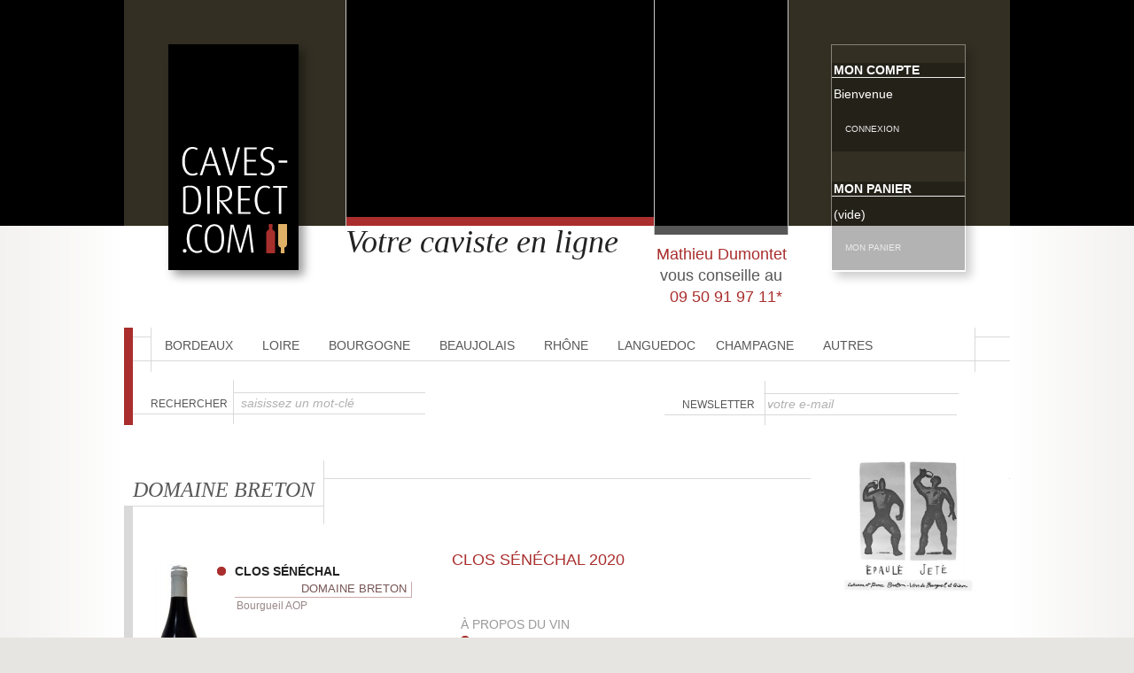

--- FILE ---
content_type: text/html; charset=utf-8
request_url: https://www.caves-direct.com/domaine-breton/21625-clos-senechal-bio-domaine-breton.html
body_size: 20469
content:
<!DOCTYPE html PUBLIC "-//W3C//DTD XHTML 1.1//EN" "http://www.w3.org/TR/xhtml11/DTD/xhtml11.dtd">
<!--[if lt IE 7]> <html class="no-js lt-ie9 lt-ie8 lt-ie7 " lang="fr"> <![endif]-->
<!--[if IE 7]><html class="no-js lt-ie9 lt-ie8 ie7" lang="fr"> <![endif]-->
<!--[if IE 8]><html class="no-js lt-ie9 ie8" lang="fr"> <![endif]-->
<!--[if gt IE 8]> <html class="no-js ie9" lang="fr"> <![endif]-->
<html xmlns="http://www.w3.org/1999/xhtml" xml:lang="fr">
	<head>
		<title>Clos S&eacute;n&eacute;chal - DOMAINE BRETON - au meilleur prix sur CAVES-DIRECT</title>
		<meta name="description" content="Les vins DOMAINE BRETON en vente directe sur Caves-Direct.com - Clos Sénéchal : Vin rouge de tufs aux tanins soyeux soutenant un fruit d’une grande pureté. U..." />
		<meta http-equiv="Content-Type" content="application/xhtml+xml; charset=utf-8" />
		<meta http-equiv="content-language" content="fr" />
		<meta name="viewport" content="width=device-width, initial-scale=1.0" />
		<meta name="robots" content="index,follow" />
		<link rel="icon" type="image/vnd.microsoft.icon" href="/img/favicon.ico?1553866833" />
		<link rel="shortcut icon" type="image/x-icon" href="/img/favicon.ico?1553866833" />
		<script type="text/javascript">
			var baseDir = 'https://www.caves-direct.com/';
			var baseUri = 'https://www.caves-direct.com/';
			var static_token = '0b78f2a84619a9ff9d4949f5cbdf890a';
			var token = '0b78f2a84619a9ff9d4949f5cbdf890a';
			var priceDisplayPrecision = 2;
			var priceDisplayMethod = 0;
			var roundMode = 2;
		</script>
		<link href="/themes/caves-direct/css/grid_prestashop.css" rel="stylesheet" type="text/css" media="all" />
		<link href="/themes/caves-direct/css/global.css" rel="stylesheet" type="text/css" media="all" />
		<link href="/js/jquery/plugins/fancybox/jquery.fancybox.css" rel="stylesheet" type="text/css" media="all" />
		<link href="/themes/caves-direct/css/product.css" rel="stylesheet" type="text/css" media="all" />
		<link href="/js/jquery/plugins/bxslider/jquery.bxslider.css" rel="stylesheet" type="text/css" media="all" />
		<link href="/themes/caves-direct/css/modules/blockcart/blockcart.css" rel="stylesheet" type="text/css" media="all" />
		<link href="/js/jquery/ui/themes/base/jquery.ui.button.css" rel="stylesheet" type="text/css" media="all" />
		<link href="/js/jquery/ui/themes/base/jquery.ui.core.css" rel="stylesheet" type="text/css" media="all" />
		<link href="/js/jquery/ui/themes/base/jquery.ui.dialog.css" rel="stylesheet" type="text/css" media="all" />
		<link href="/js/jquery/ui/themes/base/jquery.ui.theme.css" rel="stylesheet" type="text/css" media="all" />
		<link href="/themes/caves-direct/css/modules/blockmyaccountfooter/blockmyaccount.css" rel="stylesheet" type="text/css" media="all" />
		<link href="/themes/caves-direct/css/modules/blocksearch/blocksearch.css" rel="stylesheet" type="text/css" media="all" />
		<link href="/js/jquery/plugins/autocomplete/jquery.autocomplete.css" rel="stylesheet" type="text/css" media="all" />
		<link href="/themes/caves-direct/css/modules/blockuserinfo/blockuserinfo.css" rel="stylesheet" type="text/css" media="all" />
		<link href="/modules/homefeatured/css/homefeatured.css" rel="stylesheet" type="text/css" media="all" />
		<link href="/modules/cavesdirectblocktopnewsletter/cavesdirectblocktopnewsletter.css" rel="stylesheet" type="text/css" media="all" />
		<link href="/modules/cavesdirectreinsurance/css/cavesdirectreinsurance.css" rel="stylesheet" type="text/css" media="all" />
		<link href="/modules/cavesdirectvintage/cavesdirectvintage.css" rel="stylesheet" type="text/css" media="all" />
		<link href="/modules/cavesdirectcrossselling/cavesdirectcrossselling.css" rel="stylesheet" type="text/css" media="all" />
		<link href="/modules/cavesdirectblockviewed/cavesdirectblockviewed.css" rel="stylesheet" type="text/css" media="all" />
		<link href="/themes/caves-direct/css/product_list.css" rel="stylesheet" type="text/css" media="all" />
		<link href="/modules/newsletterpro/views/css/1.6/newsletterpro_front.css" rel="stylesheet" type="text/css" media="all" />
		<link href="/modules/newsletterpro/views/css/app_front.min.css" rel="stylesheet" type="text/css" media="all" />
		<link href="/modules/newsletterpro/views/css/1.6/display_customer_account_form.css" rel="stylesheet" type="text/css" media="all" />
		<link href="/modules/mailalerts/css/mailalerts.css" rel="stylesheet" type="text/css" media="all" />
		<link href="/modules/cavesdirectblockhomenewsletter/cavesdirectblockhomenewsletter.css" rel="stylesheet" type="text/css" media="all" />
		<link href="/modules/cavesdirectproductsubcategories/cavesdirectproductsubcategories.css" rel="stylesheet" type="text/css" media="all" />
		<link href="/modules/cavesdirectleitmotiv/cavesdirectleitmotiv.css" rel="stylesheet" type="text/css" media="all" />
		<link href="/modules/cavesdirecthome1p2/css/cavesdirecthome1p2.css" rel="stylesheet" type="text/css" media="all" />
		<link href="/modules/cavesdirecthome4sidebars/css/cavesdirecthome4sidebars.css" rel="stylesheet" type="text/css" media="all" />
		<link href="/modules/cavesdirecthomeoffers/css/cavesdirecthomeoffers.css" rel="stylesheet" type="text/css" media="all" />
		<link href="/modules/cavesdirecthome3x1bis/css/cavesdirecthome3x1bis.css" rel="stylesheet" type="text/css" media="all" />
		<link href="/modules/cavesdirecthome3x1quater/css/cavesdirecthome3x1quater.css" rel="stylesheet" type="text/css" media="all" />
		<link href="/modules/cavesdirecthomefeatured/cavesdirecthomefeatured.css" rel="stylesheet" type="text/css" media="all" />
		<link href="/modules/cavesdirecthomeselection/cavesdirecthomeselection.css" rel="stylesheet" type="text/css" media="all" />
		<link href="/modules/cavesdirectblocktopmenu/css/superfish-modified.css" rel="stylesheet" type="text/css" media="all" />
			<script type="text/javascript" src="/js/jquery/jquery-1.11.0.min.js"></script>
		<script type="text/javascript" src="/js/jquery/jquery-migrate-1.2.1.min.js"></script>
		<script type="text/javascript" src="/js/jquery/plugins/jquery.easing.js"></script>
		<script type="text/javascript" src="/js/tools.js"></script>
		<script type="text/javascript" src="/js/jquery/plugins/fancybox/jquery.fancybox.js"></script>
		<script type="text/javascript" src="/themes/caves-direct/js/products-comparison.js"></script>
		<script type="text/javascript" src="/js/jquery/plugins/jquery.idTabs.js"></script>
		<script type="text/javascript" src="/js/jquery/plugins/jquery.scrollTo.js"></script>
		<script type="text/javascript" src="/js/jquery/plugins/jquery.serialScroll.js"></script>
		<script type="text/javascript" src="/js/jquery/plugins/bxslider/jquery.bxslider.js"></script>
		<script type="text/javascript" src="/themes/caves-direct/js/tools.js"></script>
		<script type="text/javascript" src="/themes/caves-direct/js/product.js"></script>
		<script type="text/javascript" src="/themes/caves-direct/js/modules/blockcart/ajax-cart.js"></script>
		<script type="text/javascript" src="/js/jquery/ui/jquery.ui.core.min.js"></script>
		<script type="text/javascript" src="/js/jquery/ui/jquery.ui.widget.min.js"></script>
		<script type="text/javascript" src="/js/jquery/ui/jquery.ui.position.min.js"></script>
		<script type="text/javascript" src="/js/jquery/ui/jquery.ui.button.min.js"></script>
		<script type="text/javascript" src="/js/jquery/ui/jquery.ui.dialog.min.js"></script>
		<script type="text/javascript" src="/themes/caves-direct/js/tools/treeManagement.js"></script>
		<script type="text/javascript" src="/js/jquery/plugins/autocomplete/jquery.autocomplete.js"></script>
		<script type="text/javascript" src="/modules/cavesdirectcrossselling/js/cavesdirectcrossselling.js"></script>
		<script type="text/javascript" src="/modules/newsletterpro/views/js/app_front.min.js"></script>
		<script type="text/javascript" src="/modules/mailalerts/js/mailalerts.js"></script>
		<script type="text/javascript" src="/modules/cavesdirectproductsubcategories/cavesdirectproductsubcategories.js"></script>
		<script type="text/javascript" src="/modules/cavesdirecthomefeatured/js/cavesdirecthomefeatured.js"></script>
		<script type="text/javascript" src="/modules/cavesdirecthomeselection/js/cavesdirecthomeselection.js"></script>
		<script type="text/javascript" src="/modules/recaptcha/views/js/front.js"></script>
		<script type="text/javascript" src="/modules/ps_googleanalytics/views/js/GoogleAnalyticActionLib.js"></script>
		<script type="text/javascript" src="/modules/cavesdirectblocktopmenu/js/hoverIntent.js"></script>
		<script type="text/javascript" src="/modules/cavesdirectblocktopmenu/js/superfish-modified.js"></script>
		<script type="text/javascript" src="https://www.caves-direct.com/themes/caves-direct/js/caves-direct.js"></script>
	<script type="text/javascript">
		if (navigator.userAgent.indexOf("Mobile") !== -1) {
            idx = navigator.userAgent.indexOf("Chrome");
            if(idx !== -1) {
                version = parseInt(navigator.userAgent.substring(navigator.userAgent.indexOf("/", idx)+1, navigator.userAgent.indexOf(".", idx)));
                if (29 > version) {
                    $('head').append('<link rel="stylesheet" type="text/css" href="https://www.caves-direct.com/themes/caves-direct/css/chrome28.css">');
                }
            }
        }
	</script>
	                    

                                    

<script type="application/ld+json">
{
    "@context": "http://schema.org",
    "@type": "Product",
    "description": " Vin rouge de tufs aux tanins soyeux soutenant un fruit d’une grande pureté. Un hôte digne pour vos repas de fêtes, ce beau terroir confisqué aux maréchaux d’Anjou en 1789 vous rendra l’âme révolutionnaire ! 
 Très beau potentiel de garde en cave fraîche. ",
    "name": "Clos Sénéchal Rouge 2020",
    "image": "https://www.caves-direct.com/131-large_default/clos-senechal-bio-domaine-breton.jpg",
    "mpn": "21625",
    "sku": "21625",
    "brand": {
        "@type": "Thing",
        "name": "Bourgueil AOP"
    },
    "offers": {
        "@type": "Offer",
        "availability": "InStock",
        "price": "20.50",
        "priceCurrency": "EUR",
        "url": "https://www.caves-direct.com/domaine-breton/21625-clos-senechal-bio-domaine-breton.html",
        "seller": {
            "@type": "Organization",
            "name": "DOMAINE BRETON"
        }
    }
}
</script>
		<script type="text/javascript">

	/**
* Since 2013 Ovidiu Cimpean
*
* Ovidiu Cimpean - Newsletter Pro © All rights reserved.
*
* DISCLAIMER
*
* Do not edit, modify or copy this file.
* If you wish to customize it, contact us at addons4prestashop@gmail.com.
*
* @author    Ovidiu Cimpean <addons4prestashop@gmail.com>
* @copyright Since 2013 Ovidiu Cimpean
* @license   Do not edit, modify or copy this file
* @version   Release: 4
*/

var NewsletterPro_Ready = NewsletterPro_Ready || ({
	init: function() {
		this.callbacks = [];
		return this;
	},

	load: function(callback) {
		this.callbacks.push(callback);
	},

	dispatch: function(box) {
		for (var i = 0; i < this.callbacks.length; i++) {
			this.callbacks[i](box);
		}
	}
}.init());
	</script>
  <script async src="https://www.googletagmanager.com/gtag/js?id=G-JBBG7L5NXW"></script>
  <script>
    window.dataLayer = window.dataLayer || [];
    function gtag(){dataLayer.push(arguments);}
    gtag('js', new Date());
    gtag(
      'config',
      'G-JBBG7L5NXW',
      {
        'debug_mode':false
        , 'anonymize_ip': true                      }
    );
  </script>


 
	</head>
	
	
	<body id="product" class="hide-left-column hide-right-column ">
					
		<!-- background header -->
		
		<div id="header-background-div" style="background-image:url('/modules/cavesdirectheaderbackground/img/Vigne 1.jpg')"></div>

		<div id="sticky-menu-background-div"></div>

		<!-- Header -->
		<div id="header-div" class="cd-full-width">
			<div id="header-translucent-user-div" class="header-translucent"></div>
			<div id="header-translucent-logo-div" class="header-translucent"></div>
			<div id="header-logo-div">
				<a id="header_logo" href="http://www.caves-direct.com/" title="CAVES-DIRECT">
					
					<img class="logo" src="https://www.caves-direct.com/img/logo.jpg" alt="CAVES-DIRECT" />
				</a>
			</div>

			<!-- top -->
			<div id="top-div" class="cd-full-width hide-top-menu">
				<i id="navicon-top-menu" class="icon-navicon" title="afficher / masquer les catégories" onclick="$parent=$(this).parent();if($parent.hasClass('hide-top-menu')){ $parent.removeClass('hide-top-menu').addClass('show-top-menu'); } else if($parent.hasClass('show-top-menu')){ $parent.removeClass('show-top-menu').addClass('hide-top-menu');}"></i>
				



<script type="text/javascript">
var CUSTOMIZE_TEXTFIELD = 1;
var img_dir = 'https://www.caves-direct.com/themes/caves-direct/img/';
</script>
<script type="text/javascript">
var customizationIdMessage = 'Personnalisation';
var removingLinkText = 'supprimer cet article du panier';
var freeShippingTranslation = 'Livraison gratuite !';
var freeProductTranslation = 'Gratuit !';
var delete_txt = 'Supprimer';
var generated_date = 1768982293;
</script>


<!-- MODULE Block cart -->
<div id="cart_block" class="block exclusive">
	<div id="cart-opacity-div"></div>
	<div class="title">Mon panier</div>
	<div id="cart-summary-div">
	<h4 class="title_block">
		<a href="https://www.caves-direct.com/commande" title="Mon panier" rel="nofollow">Panier</a>
				<span id="block_cart_expand" class="hidden">&nbsp;</span>
		<span id="block_cart_collapse" >&nbsp;</span>
			</h4>
		<div class="block_content">
			<!-- block summary -->
			<div id="cart_block_summary" class="collapsed">
				<span class="ajax_cart_quantity" style="display:none;">0</span>
				<span class="ajax_cart_product_txt_s" style="display:none">articles</span>
				<span class="ajax_cart_product_txt" >article</span>
				<span class="ajax_cart_total" style="display:none">
									</span>
				<span class="ajax_cart_no_product" >(vide)</span>
			</div>
			<!-- block list of products -->
			<div id="cart_block_list" class="expanded">
							<p  id="cart_block_no_products">Aucun produit</p>
								<p id="cart-prices">
					<span id="cart_block_shipping_cost" class="price ajax_cart_shipping_cost">0,00 €</span>
					<span>Expédition</span>
					<br/>
															<span id="cart_block_total" class="price ajax_block_cart_total">0,00 €</span>
					<span>Total</span>
				</p>
								<p id="cart-buttons">
					<a href="https://www.caves-direct.com/commande" class="button_small" title="Mon panier" rel="nofollow">Panier</a>					<a href="https://www.caves-direct.com/commande" id="button_order_cart" class="exclusive" title="Commander" rel="nofollow"><span>Commander</span></a>
				</p>
			</div>
		</div>
	</div>
</div>
<!-- /MODULE Block cart -->

<!-- add to cart popup : for free shipping + minimum shipping -->
<div id="deliveryModal" class="hidden" data-cart-btn="Mon panier" data-close-btn="Continuer mes achats" data-cart-url="https://www.caves-direct.com/commande"></div>

<!-- Block user information module HEADER -->
<div id="header_user" >
	<div id="header-user-info-div" class="header-info-box">
		<div class="header-info-opacity"></div>
		<div class="header-info-contener">
			<div class="title">
				<a href="https://www.caves-direct.com/mon-compte" title="Voir mon compte client" class="account" rel="nofollow">Mon compte</a>
			</div>
			<div id="header-user-name-div">
									Bienvenue
							</div>
			<div class="action">
									<a href="https://www.caves-direct.com/mon-compte" title="Voir mon compte client" id="button-account-a" rel="nofollow"><span>Connexion</span></a>
							</div>
		</div>
		<div class="header-info-contener-small">
			<div class="action">
				<a id="toggleUserMenu" href="javascript:void('');" onclick="$('#header-popup').slideToggle();" rel="nofollow">
					<span>&nbsp;</span>
									</a>
			</div>
			<div id="header-popup">
				<div id="header-popup-mask" onclick="$('#header-popup').slideToggle();"></div>
				<ul>
					<li>
													Bienvenue
											</li>
					<li>
													<a href="https://www.caves-direct.com/mon-compte" title="Voir mon compte client" id="button-account-a" rel="nofollow">Connexion</a>
											</li>
				</ul>
			</div>
		</div>
	</div>
	<div id="header-shopping-cart-div" class="header-info-box">
		<div class="header-info-opacity"></div>
		<div class="header-info-contener">
			<div class="title">
				
				<a href="https://www.caves-direct.com/commande" title="Mon panier" rel="nofollow">Mon panier</a>
			</div>
			<div id="header-cart-div">
									<li id="shopping_cart">
						<a href="https://www.caves-direct.com/commande" title="Mon panier" rel="nofollow">
							<div class="hidden-sm">
								<span class="ajax_cart_quantity hidden">0</span>
								<span class="ajax_cart_product_txt hidden">produit</span>
								<span class="ajax_cart_product_txt_s hidden">produits</span>
								<span class="ajax_cart_total hidden">
																	</span>
								<span class="ajax_cart_no_product">(vide)</span>
							</div>
							<div class="visible-sm">
								<span class="ajax_cart_product_txt_s hidden">produits</span>
								<span class="ajax_cart_total hidden">
																	</span>
								<span class="ajax_cart_no_product">(vide)</span>
							</div>
						</a>
					</li>
							</div>
			<div class="action">
				<a id="button-cart-a" href="https://www.caves-direct.com/commande" title="Mon panier" rel="nofollow"><span>Mon panier</span></a>
			</div>
		</div>
		<div class="header-info-contener-small">
			<div class="action">
				<a href="https://www.caves-direct.com/commande" rel="nofollow">
					<span>&nbsp;</span>
					<span class="ajax_cart_quantity hidden">0</span>
					<span class="ajax_cart_total hidden">
											</span>
				</a>
			</div>
		</div>
	</div>
</div>
<!-- /Block user information module HEADER -->
	<!-- Top menu -->
	<div id="top-menu-div">
		<div id="top-menu-bkg-div">
			<div id="top-menu-tl-div"></div>
			<div id="top-menu-vl-div"></div>
			<div id="top-menu-tr-div"></div>
			<div id="top-menu-vr-div"></div>
			<div id="top-menu-bl-div"></div>
			<div id="top-menu-bl-992-div"></div>
			<div id="top-menu-bl-768-div"></div>
			<div id="top-menu-bl-480-div"></div>
		</div>
		<div class="top-menu-wrapper top-tab left-tab"><div class="top-menu-tab"><span><a class="dot-A92F2D" href="https://www.caves-direct.com/10001-bordeaux">Bordeaux</a></span></div><div class="clear"></div><div class="top-submenu-wrapper"><div class="top-submenu-top"></div><div class="top-submenu-container"><ul><li ><a href="https://www.caves-direct.com/10014-medoc-haut-medoc-aop">Médoc / Haut-Médoc AOP</a></li><li ><a href="https://www.caves-direct.com/10015-pauillac-aop">Pauillac AOP</a></li><li ><a href="https://www.caves-direct.com/10016-margaux-aop">Margaux AOP</a></li><li ><a href="https://www.caves-direct.com/10017-saint-estephe-aop">Saint-Estèphe AOP</a></li><li ><a href="https://www.caves-direct.com/10018-saint-julien-aop">Saint-Julien AOP</a></li><li ><a href="https://www.caves-direct.com/10019-moulis-en-medoc-listrac-medoc-aop">Moulis-en-Médoc / Listrac-Médoc AOP</a></li><li ><a href="https://www.caves-direct.com/10020-pessac-leognan-aop">Pessac-Léognan AOP</a></li><li ><a href="https://www.caves-direct.com/13018-graves-aop">Graves AOP</a></li><li ><a href="https://www.caves-direct.com/10021-barsac-sauternes-loupiac-cerons-aop">Barsac / Sauternes / Loupiac / Cérons AOP</a></li><li ><a href="https://www.caves-direct.com/10022-fronsac-canon-fronsac-aop">Fronsac / Canon-Fronsac AOP</a></li><li ><a href="https://www.caves-direct.com/10023-lalande-de-pomerol-aop">Lalande-de-Pomerol AOP</a></li><li ><a href="https://www.caves-direct.com/10024-pomerol-aop">Pomerol AOP</a></li><li ><a href="https://www.caves-direct.com/10025-saint-emilion-aop">Saint-Emilion AOP</a></li><li ><a href="https://www.caves-direct.com/10028-castillon-blaye-cotes-de-bordeaux-aop">Castillon / Blaye - Côtes de Bordeaux AOP</a></li><li ><a href="https://www.caves-direct.com/10029-bordeaux-bordeaux-superieur-aop">Bordeaux / Bordeaux Supérieur AOP</a></li></ul></div><div class="top-submenu-bottom"></div></div></div><div class="top-menu-wrapper top-tab left-tab"><div class="top-menu-tab"><span><a class="dot-376028" href="https://www.caves-direct.com/10007-loire">Loire</a></span></div><div class="clear"></div><div class="top-submenu-wrapper"><div class="top-submenu-top"></div><div class="top-submenu-container"><ul><li ><a href="https://www.caves-direct.com/10069-bourgueil-aop">Bourgueil AOP</a></li><li ><a href="https://www.caves-direct.com/13207-cheverny-aop">Cheverny AOP</a></li><li ><a href="https://www.caves-direct.com/10068-chinon-aop">Chinon AOP</a></li><li ><a href="https://www.caves-direct.com/10070-menetou-salon-aop">Menetou-Salon AOP</a></li><li ><a href="https://www.caves-direct.com/10071-sancerre-aop">Sancerre AOP</a></li><li ><a href="https://www.caves-direct.com/10072-saumur-champigny-aop">Saumur-Champigny AOP</a></li><li ><a href="https://www.caves-direct.com/10073-autres-appellations-du-val-de-loire">...autres appellations du Val de Loire</a></li></ul></div><div class="top-submenu-bottom"></div></div></div><div class="top-menu-wrapper top-tab left-tab"><div class="top-menu-tab"><span><a class="dot-AECA18" href="https://www.caves-direct.com/10004-bourgogne">Bourgogne</a></span></div><div class="clear"></div><div class="top-submenu-wrapper"><div class="top-submenu-top"></div><div class="top-submenu-container"><ul><li ><a href="https://www.caves-direct.com/12837-chablisien">CHABLISIEN</a></li><li ><a href="https://www.caves-direct.com/12836-cote-chalonnaise">CÔTE CHALONNAISE</a></li><li ><a href="https://www.caves-direct.com/12838-maconnais">MACONNAIS</a></li><li ><a href="https://www.caves-direct.com/12805-bourgogne-aop">Bourgogne AOP</a></li><li ><a href="https://www.caves-direct.com/12806-aloxe-corton-aop">Aloxe-Corton AOP</a></li><li ><a href="https://www.caves-direct.com/10451-beaune-aop">Beaune AOP</a></li><li ><a href="https://www.caves-direct.com/12808-chassagne-montrachet-aop">Chassagne-Montrachet AOP</a></li><li ><a href="https://www.caves-direct.com/12809-clos-vougeot-aop">Clos Vougeot AOP</a></li><li ><a href="https://www.caves-direct.com/12810-corton-aop">Corton AOP</a></li><li ><a href="https://www.caves-direct.com/12811-corton-charlemagne-aop">Corton-Charlemagne AOP</a></li><li ><a href="https://www.caves-direct.com/12815-gevrey-chambertin-aop">Gevrey-Chambertin AOP</a></li><li ><a href="https://www.caves-direct.com/12820-meursault-aop">Meursault AOP</a></li><li ><a href="https://www.caves-direct.com/12821-monthelie-aop">Monthélie AOP</a></li><li ><a href="https://www.caves-direct.com/12823-nuits-saint-georges-aop">Nuits-Saint-Georges AOP</a></li><li ><a href="https://www.caves-direct.com/12824-pernand-vergelesses-aop">Pernand-Vergelesses AOP</a></li><li ><a href="https://www.caves-direct.com/12825-pommard-aop">Pommard AOP</a></li><li ><a href="https://www.caves-direct.com/12827-puligny-montrachet-aop">Puligny-Montrachet AOP</a></li><li ><a href="https://www.caves-direct.com/12832-santenay-aop">Santenay AOP</a></li><li ><a href="https://www.caves-direct.com/12833-savigny-les-beaune-aop">Savigny-Les-Beaune AOP</a></li><li ><a href="https://www.caves-direct.com/12834-volnay-aop">Volnay AOP</a></li><li ><a href="https://www.caves-direct.com/13100-autres-appellations-de-bourgogne">...autres appellations de Bourgogne</a></li></ul></div><div class="top-submenu-bottom"></div></div></div><div class="top-menu-wrapper top-tab left-tab"><div class="top-menu-tab"><span><a class="dot-DFB166" href="https://www.caves-direct.com/10005-beaujolais">Beaujolais</a></span></div><div class="clear"></div><div class="top-submenu-wrapper"><div class="top-submenu-top"></div><div class="top-submenu-container"><ul><li ><a href="https://www.caves-direct.com/10053-beaujolais-beaujolais-villages-aop">Beaujolais / Beaujolais-Villages AOP</a></li><li ><a href="https://www.caves-direct.com/10054-brouilly-aop">Brouilly AOP</a></li><li ><a href="https://www.caves-direct.com/10055-fleurie-aop">Fleurie AOP</a></li><li ><a href="https://www.caves-direct.com/10056-morgon-aop">Morgon AOP</a></li><li ><a href="https://www.caves-direct.com/10057-moulin-a-vent-aop">Moulin-à-Vent AOP</a></li><li ><a href="https://www.caves-direct.com/10058-aop-chenas-chiroubles-julienas-saint-amour">AOP Chénas / Chiroubles / Juliénas / Saint-Amour</a></li></ul></div><div class="top-submenu-bottom"></div></div></div><div class="top-menu-wrapper top-tab left-tab"><div class="top-menu-tab"><span><a class="dot-7F4E12" href="https://www.caves-direct.com/10006-rhone">Rhône</a></span></div><div class="clear"></div><div class="top-submenu-wrapper"><div class="top-submenu-top"></div><div class="top-submenu-container"><ul><li ><a href="https://www.caves-direct.com/10059-aop-cotes-du-rhone">A.O.P Côtes du Rhône</a></li><li ><a href="https://www.caves-direct.com/12841-collines-rhodaniennes">Collines Rhodaniennes</a></li><li ><a href="https://www.caves-direct.com/10063-crozes-hermitage">Crozes-Hermitage</a></li><li ><a href="https://www.caves-direct.com/10065-saint-joseph">Saint-Joseph</a></li><li ><a href="https://www.caves-direct.com/10062-cote-rotie">Côte-Rôtie</a></li><li ><a href="https://www.caves-direct.com/10060-condrieu">Condrieu</a></li><li ><a href="https://www.caves-direct.com/10064-hermitage">Hermitage</a></li><li ><a href="https://www.caves-direct.com/10061-cornas">Cornas</a></li><li ><a href="https://www.caves-direct.com/12839-gigondas-vacqueyras-chateauneuf-du-pape">Gigondas / Vacqueyras / Châteauneuf-du-Pape</a></li><li ><a href="https://www.caves-direct.com/10067-autres-appellations-de-la-vallee-du-rhone">...autres appellations de la Vallée du Rhône</a></li></ul></div><div class="top-submenu-bottom"></div></div></div><div class="top-menu-wrapper top-tab left-tab"><div class="top-menu-tab"><span><a class="dot-F49919" href="https://www.caves-direct.com/10010-languedoc">Languedoc</a></span></div><div class="clear"></div><div class="top-submenu-wrapper"><div class="top-submenu-top"></div><div class="top-submenu-container"><ul><li ><a href="https://www.caves-direct.com/12857-languedoc-aop">Languedoc AOP</a></li><li ><a href="https://www.caves-direct.com/12858-corbieres-minervois-aop">Corbières / Minervois  AOP</a></li><li ><a href="https://www.caves-direct.com/12856-cotes-du-roussillon-aop">Côtes du Roussillon AOP</a></li><li ><a href="https://www.caves-direct.com/10076-autres-appellations-du-languedoc">...autres appellations du Languedoc</a></li></ul></div><div class="top-submenu-bottom"></div></div></div><div class="top-menu-wrapper top-tab left-tab"><div class="top-menu-tab"><span><a class="dot-FDC840" href="https://www.caves-direct.com/10002-champagne">Champagne</a></span></div><div class="clear"></div><div class="top-submenu-wrapper"><div class="top-submenu-top"></div><div class="top-submenu-container"><ul><li ><a href="https://www.caves-direct.com/13927-champagne-ayala">Champagne Ayala</a></li><li ><a href="https://www.caves-direct.com/13928-champagne-bollinger">Champagne Bollinger</a></li><li ><a href="https://www.caves-direct.com/13221-champagne-jacques-lassaigne">Champagne Jacques Lassaigne</a></li><li ><a href="https://www.caves-direct.com/12859-champagne-pierre-gimonnet-et-fils">Champagne Pierre Gimonnet et Fils</a></li><li ><a href="https://www.caves-direct.com/12868-champagne-drappier">Champagne Drappier</a></li><li ><a href="https://www.caves-direct.com/10034-champagne-gosset">Champagne Gosset</a></li><li ><a href="https://www.caves-direct.com/10035-champagne-henriot">Champagne Henriot</a></li><li ><a href="https://www.caves-direct.com/10041-champagne-philipponnat">Champagne Philipponnat</a></li><li ><a href="https://www.caves-direct.com/13189-champagne-taittinger">Champagne Taittinger</a></li><li ><a href="https://www.caves-direct.com/10036-champagne-canard-duchene">Champagne Canard-Duchêne</a></li><li ><a href="https://www.caves-direct.com/10038-champagne-larmandier-bernier">Champagne Larmandier-Bernier</a></li><li ><a href="https://www.caves-direct.com/10039-champagne-duval-leroy">Champagne Duval-Leroy</a></li><li ><a href="https://www.caves-direct.com/10040-champagne-nicolas-maillart">Champagne Nicolas Maillart</a></li><li ><a href="https://www.caves-direct.com/10042-champagne-paul-goerg">Champagne Paul Goerg</a></li><li ><a href="https://www.caves-direct.com/10043-champagne-napoleon">Champagne Napoléon</a></li><li ><a href="https://www.caves-direct.com/10044-champagne-michel-gonet">Champagne Michel Gonet</a></li><li ><a href="https://www.caves-direct.com/10046-champagne-penet-chardonnet">Champagne Penet-Chardonnet</a></li></ul></div><div class="top-submenu-bottom"></div></div></div><div class="top-menu-wrapper top-tab left-tab"><div class="top-menu-tab"><span><a class="dot-D32786" href="https://www.caves-direct.com/10012-autres">Autres</a></span></div><div class="clear"></div><div class="top-submenu-wrapper"><div class="top-submenu-top"></div><div class="top-submenu-container"><ul><li ><a href="https://www.caves-direct.com/12853-alsace-aop">Alsace AOP</a></li><li ><a href="https://www.caves-direct.com/13174-igp-cote-roannaise">IGP Côte Roannaise</a></li><li ><a href="https://www.caves-direct.com/12870-igp-cotes-de-gascogne">IGP Côtes de Gascogne</a></li><li ><a href="https://www.caves-direct.com/13921-italie">ITALIE</a></li><li ><a href="https://www.caves-direct.com/10078-nouvelle-zelande">NOUVELLE-ZELANDE</a></li></ul></div><div class="top-submenu-bottom"></div></div></div>
	</div>
	<!--/ Top menu -->
	
	

<!-- Block Top Newsletter module-->

<div id="newsletter_block_top" class="block">
	<div class="block_content">
		<form action="https://www.caves-direct.com/" method="post">
			<fieldset>
				<div class="top-newsletter-h1"></div>
				<div class="top-newsletter-h2"></div>
				<div class="top-newsletter-v1"></div>
				<label>Newsletter</label>
				<input class="inputNew empty" id="newsletter-input" type="text" name="email" value="votre e-mail" />
				<input type="submit" value="" class="button_mini" name="submitNewsletter" />
				<input type="hidden" name="action" value="0" />
				<input type="hidden" name="hook" value="top" />
			</fieldset>
		</form>
			</div>
</div>
<!-- /Block Top Newsletter module-->

<script type="text/javascript">
    var placeholder = "votre e-mail";
    
        $(document).ready(function() {
            $('#newsletter-input').on({
                focus: function() {
                    if ($(this).val() == placeholder) {
                        $(this).val('');
                        $(this).removeClass('empty').addClass('focused');
                    }
                },
                blur: function() {
                    if ($(this).val() == '') {
                        $(this).val(placeholder);
                        $(this).removeClass('focused').addClass('empty');
                    }
                }
            });
        });
    
</script><!-- block seach mobile -->
<!-- Block search module TOP -->
<div id="search_block_top">
	<form method="get" action="https://www.caves-direct.com/recherche" id="searchbox">
		<fieldset>
			<div class="search-h1"></div>
			<div class="search-h2"></div>
			<div class="search-v1"></div>
			<label for="search_query_top">Rechercher</label>
			<input type="hidden" name="controller" value="search" />
			<input type="hidden" name="orderby" value="price" />
			<input type="hidden" name="orderway" value="asc" />
			<input class="search_query empty" type="text" id="search_query_top" name="search_query" value="saisissez un mot-clé" />
			<input type="submit" name="submit_search" value="" class="button" />
		</fieldset>
	</form>
</div>
<script type="text/javascript">
// <![CDATA[
$('document').ready(function() {

	var $input = $("#search_query_top");

	$input.autocomplete(
	'https://www.caves-direct.com/recherche',
	{
		minChars: 3,
		max: 10,
		width: 500,
		selectFirst: false,
		scroll: false,
		dataType: "json",
		formatItem: function(data, i, max, value, term) {
			return value;
		},
		parse: function(data) {
			var mytab = [];
			for (var i = 0; i < data.length; i++)
				mytab[mytab.length] = { data: data[i], value: data[i].cname + ' > ' + data[i].pname };
			return mytab;
		},
		extraParams: {
			ajaxSearch: 1,
			id_lang: 1
		}
	})
	.result(function(event, data, formatted) {
		$input.val(data.pname);
		document.location.href = data.product_link;
	});
});
// ]]>
</script>


<!-- /Block search module TOP -->
<script type="text/javascript">
    var sqt = "saisissez un mot-clé";
    
        $(document).ready(function() {
            $('#search_query_top').on({
                focus: function() {
                    if ($(this).val() == sqt) {
                        $(this).val('');
                        $(this).removeClass('empty').addClass('focused');
                    }
                },
                blur: function() {
                    if ($(this).val() == '') {
                        $(this).val(sqt);
                        $(this).removeClass('focused').addClass('empty');
                    }
                }
            });
        });
        if($('#search_query_top').val() != '' && $('#search_query_top').val() != sqt)
        	$('#search_query_top').removeClass('empty').addClass('focused');
    
</script>
<!-- Module Leitmotiv -->
<div id="header-leitmotiv-div">
	<div id="header-leitmotiv-vlines-div">
		<div id="header-vline1-div"></div>
		<div id="header-vline2-div"></div>
		<div id="header-vline3-div"></div>
	</div>
	<div id="header-leitmotiv-hrects-div">
		<div id="header-hrect1-div"></div>
		<div id="header-hrect2-div"></div>
	</div>
	<div id="header-your-online-wine-shop-div">
			Votre caviste en ligne
		</div>
	<div id="header-your-wine-shop-man-div">
		<div class="hidden-xs"><p><span style="color: #a92e2d;">Mathieu Dumontet</span><br />vous conseille au <br /><span style="color: #a92e2d;">09 50 91 97 11* <br /></span></p></div>
		<div class="visible-xs"><p><span style="color: #a92e2d;">09 50 91 97 11 <span style="font-size: 8pt;">(appel non surtaxé)</span></span></p></div>
	</div>
</div>
<!-- /Module Leitmotiv -->

			</div>

			<div id="sticky-menu-spacer-div"></div>
			<a class="scroll-to-top" href="javascript:void('');" onclick="$('html,body').animate({ scrollTop: 0 }, 400);">
				<div class="up-arrow"></div>
			</a>
		</div>
		

		<!-- page -->
		<div id="page-div" class="cd-full-width">

		
		




	
																											
	
																	
	
										
	
	
	
	
				
	
	
	


<script type="text/javascript">
// <![CDATA[

// PrestaShop internal settings
var currencySign = '€';
var currencyRate = '1';
var currencyFormat = '2';
var currencyBlank = '1';
var taxRate = 20;
var jqZoomEnabled = false;

//JS Hook
var oosHookJsCodeFunctions = new Array();

// Parameters
mainProductId = 21625;
parameters = {};
var id_product = 21625;
parameters[id_product] = {};
parameters[id_product]['id_product'] = id_product;
parameters[id_product]['productHasAttributes'] = true;
parameters[id_product]['quantitiesDisplayAllowed'] = true;
parameters[id_product]['quantityAvailable'] = 60;
parameters[id_product]['allowBuyWhenOutOfStock'] = false;
parameters[id_product]['availableNowValue'] = '';
parameters[id_product]['availableLaterValue'] = '';
parameters[id_product]['productPriceTaxExcluded'] = 17.083333 - 0.000000;
parameters[id_product]['productBasePriceTaxExcluded'] = 17.083333 - 0.000000;

parameters[id_product]['reduction_percent'] = 0;
parameters[id_product]['reduction_price'] = 0;
parameters[id_product]['specific_price'] = 0;
parameters[id_product]['product_specific_price'] = new Array();
	parameters[id_product]['product_specific_price']['0'] = '';
parameters[id_product]['specific_currency'] = false;
parameters[id_product]['group_reduction'] = '0';
parameters[id_product]['default_eco_tax'] = 0.000000;
parameters[id_product]['ecotaxTax_rate'] = 0;
parameters[id_product]['currentDate'] = '2026-01-21 08:58:14';
parameters[id_product]['maxQuantityToAllowDisplayOfLastQuantityMessage'] = 3;
parameters[id_product]['noTaxForThisProduct'] = false;
parameters[id_product]['displayPrice'] = 0;
parameters[id_product]['productReference'] = 'Clos S&eacute;n&eacute;chal 2020';
parameters[id_product]['productAvailableForOrder'] = '1';
parameters[id_product]['productShowPrice'] = '1';
parameters[id_product]['productUnitPriceRatio'] = '0.000000';
parameters[id_product]['idDefaultImage'] = 131;
parameters[id_product]['stock_management'] = 1;
		
parameters[id_product]['productPriceWithoutReduction'] = '123';
parameters[id_product]['productPrice'] = '123';


// Customizable field
var img_ps_dir = 'https://www.caves-direct.com/img/';
var customizationFields = new Array();
		customizationFields[0] = new Array();
	customizationFields[0][0] = 'img0';
	customizationFields[0][1] = 0;

// Images
var img_prod_dir = 'https://www.caves-direct.com/img/p/';
var combinationImages = new Array();

			combinationImages[0] = new Array();
					combinationImages[0][0] = 0;
			
combinationImages[0] = new Array();
			combinationImages[0][0] = 131;
	
// Translations
var doesntExist = 'Ce produit n\'existe pas dans cette déclinaison. Vous pouvez néanmoins en sélectionner une autre.';
var doesntExistNoMore = 'Ce produit n\'est plus en stock';
var doesntExistNoMoreBut = 'avec ces options mais reste disponible avec d\'autres options';
var uploading_in_progress = 'Envoi en cours, veuillez patienter...';
var fieldRequired = 'Veuillez remplir tous les champs, puis enregistrer votre personnalisation';

	// Combinations
			var specific_price_combination = new Array();
		var available_date = new Array();
		specific_price_combination['reduction_percent'] = 0;
		specific_price_combination['reduction_price'] = 0;
		specific_price_combination['price'] = 0;
		specific_price_combination['reduction_type'] = '';
		specific_price_combination['id_product_attribute'] = 0;
		available_date['date'] = '';
		available_date['date_formatted'] = '';
		//addCombination(1625, new Array('21'), 60, 85.416667, 0, -1, '', 0, 1, available_date, specific_price_combination);
		addCombination(21625,1625, new Array('21'), 60, 
				85.416667, 0, -1, '', 
				0, 1, available_date, specific_price_combination,
				20.4999996, 20.4999996
		);
	
	// Combinations attributes informations
	var attributesCombinations = new Array();
			tabInfos = new Array();
		tabInfos['id_attribute'] = '21';
		tabInfos['attribute'] = 'carton_de_6';
		tabInfos['group'] = 'conditionnement';
		tabInfos['id_attribute_group'] = '4';
		attributesCombinations.push(tabInfos);
	//]]>
</script>




	
	
		
		
			
		
			
		
	



	
	
	
	<div id="producer-div">
					<div class="main-title-flex">
	<div class="h"></div>
	<h1 class="title">DOMAINE BRETON</h1>
	<div class="v"></div>
</div>

	
	
		
		
	


				<div id="producer-border-div"></div>
		<div id="producer-left-div">
			<div class="product-box product-add">
				<form class="buy_block" id="buy_block"  action="https://www.caves-direct.com/panier" method="post">
					<!-- hidden datas -->
					<p class="hidden">
						<input type="hidden" name="token" value="0b78f2a84619a9ff9d4949f5cbdf890a" />
						<input type="hidden" name="add" value="1" />
						<input type="hidden" name="id_product_attribute" class="idCombination" value="" />
						<input type="hidden" name="id_product" class="idProduct" value="21625" />
					</p>
					<div class="product-view dot-red">
						<div class="product-image">
													<span id="view_full_size">
								<img id="bigpic" src="https://www.caves-direct.com/131-large_default/clos-senechal-bio-domaine-breton.jpg" title="Clos S&eacute;n&eacute;chal" alt="Clos S&eacute;n&eacute;chal" class="bigpic" width="80" height="200"/>
							</span>
												</div>
												<!-- thumbnails -->
						<div id="views_block" class="clearfix hidden">
							<div id="thumbs_list">
								<ul id="thumbs_list_frame">
																																			<li id="thumbnail_131">
										<a href="https://www.caves-direct.com/131-thickbox_default/clos-senechal-bio-domaine-breton.jpg" rel="other-views" class="thickbox shown" title="Clos Sénéchal (bio) DOMAINE BRETON">
											<img id="thumb_131" src="https://www.caves-direct.com/131-medium_default/clos-senechal-bio-domaine-breton.jpg" alt="Clos Sénéchal (bio) DOMAINE BRETON" height="100" width="40" />
										</a>
									</li>
																									</ul>
							</div>
						</div>
												<div class="product-stroke-price" style="display:none">
							<span>20,50 €</span>
						</div>
						<div class="product-base-price">20,50 €</div>
					</div>
					<div class="product-info">
						<div class="product-identity">
							<h1>Clos S&eacute;n&eacute;chal</h1>
															<h2>DOMAINE BRETON</h2>
														<h3>Bourgueil AOP</h3>
						</div>
						<div class="product-icons">
																																																																																																									</div>
						<div class="product-details">
							<div class="product-details-border"></div>
							<div class="product-feature millesime">2020</div>
							<div class="product-feature couleur">Rouge</div>
							<div class="product-feature contenance">75cl</div>
							<div id="attributes_21625" class="product-attribute conditionnement">
								<fieldset class="attribute_fieldset">
									<div class="attribute_list">
																																								<select name="group_21625_4" id="group_0_21625" class="attribute_select one" onchange="findCombination(false,21625,this);getProductAttribute(21625);" disabled="disabled">
																							<option value="21" selected="selected" title="carton de 6">carton de 6</option>
																					</select>
									</div>
								</fieldset>
							</div>
							<div class="our_price_display product-price">123,00 €</div>
							<div class="product-quantity">
								<fieldset>
									<label>Quantit&eacute; :</label>
									<input type="text" name="qty" class="text quantity_wanted" value="1" size="2" maxlength="3"  />
									<button class="quantity-minus"></button>
									<button class="quantity-plus"></button>
								</fieldset>
							</div>
							<div class="product-discount discount-red" style="display:none">
														</div>
						</div>
						<div class="add-to-cart">
													<p class="add_to_cart buttons_bottom_block">
								<span></span>
								<input type="submit" name="Submit" value="Ajouter au panier" class="exclusive add_to_cart_button red" />
							</p>
																		</div>
					</div>
				</form>
			</div>

			<div id="producer-right-xs-div" class="visible-xs">
								<div class="default-category-div">
					<div class="product-description-header-div description-header half-dot-red" onclick="$(this).next().slideToggle();">&agrave; propos du vin</div>
					<div class="product-description-div hidden">
						<div class="product-name-div"><h2>Clos S&eacute;n&eacute;chal 2020</h2></div>
						<p>Vin rouge de tufs aux tanins soyeux soutenant un fruit d’une grande pureté. Un hôte digne pour vos repas de fêtes, ce beau terroir confisqué aux maréchaux d’Anjou en 1789 vous rendra l’âme révolutionnaire !</p>
<p>Très beau potentiel de garde en cave fraîche.</p>
					</div>
					<div class="default-category-description-header-div description-header" onclick="$(this).next().slideToggle();">&agrave; propos du domaine</div>
					<div class="default-category-description-div hidden"><p>Catherine et Pierre Breton sont vignerons de vins naturels, biologiques et biodynamiques sur les appellations d’origine contrôlée de Bourgueil, Chinon et Vouvray.<br />Le <strong>Domaine Breton</strong> couvre 11ha répartis entre Restigné, Benais et Bourgueil. Les vins sont élaborés à partir des seuls cépages cabernet franc pour les rouges et chenin pour les blancs.<br />Labellisés Ecocert en 1994, en cours de certification Demeter, membres de l’Association des Vins Naturels et adeptes de la Charte de la Renaissance des AOC, les Breton s'implique totalement dans la biodynamie. Vins de soifs, plus gourmands ou grands vins de terroir, le <strong>Domaine Breton</strong> propose ainsi une très belle gamme de vins qui sont la plus pure expression de la nature dont ils sont issus.<br /><br /><em><strong>Guide Bettane et Desseauve</strong> : "<span>Incontournables références du monde du bio ligérien, Catherine et Pierre Breton jouent la fraîcheur du fruit, l’équilibre et beaucoup de naturel de constitution. L’utilisation plus que modérée du soufre joue parfois des tours à la pureté aromatique mais la digestibilité est le credo général de la gamme.</span>"</em></p></div>
				</div>
			</div>

					</div>
		<div id="producer-right-div" class="hidden-xs">
			<div class="default-category-div">
				<div class="product-name-div"><h2>Clos S&eacute;n&eacute;chal 2020</h2></div>
												<div class="default-category-images-div">
					<ul>
											<li>
							<a href="https://www.caves-direct.com//img/cms/Photos%20Domaines/Breton.jpg" rel="other-views" class="thickbox shown" title="Domaine Breton">
								<img src="https://www.caves-direct.com//img/cms/Photos%20Domaines/Breton.jpg" alt="Domaine Breton" title="Domaine Breton"/>
							</a>
						</li>
										</ul>
				</div>
								<div class="product-description-header-div description-header half-dot-red">&agrave; propos du vin</div>
				<div class="product-description-div"><p>Vin rouge de tufs aux tanins soyeux soutenant un fruit d’une grande pureté. Un hôte digne pour vos repas de fêtes, ce beau terroir confisqué aux maréchaux d’Anjou en 1789 vous rendra l’âme révolutionnaire !</p>
<p>Très beau potentiel de garde en cave fraîche.</p></div>
				<div class="default-category-description-header-div description-header">&agrave; propos du domaine</div>
				<div class="default-category-description-div"><p>Catherine et Pierre Breton sont vignerons de vins naturels, biologiques et biodynamiques sur les appellations d’origine contrôlée de Bourgueil, Chinon et Vouvray.<br />Le <strong>Domaine Breton</strong> couvre 11ha répartis entre Restigné, Benais et Bourgueil. Les vins sont élaborés à partir des seuls cépages cabernet franc pour les rouges et chenin pour les blancs.<br />Labellisés Ecocert en 1994, en cours de certification Demeter, membres de l’Association des Vins Naturels et adeptes de la Charte de la Renaissance des AOC, les Breton s'implique totalement dans la biodynamie. Vins de soifs, plus gourmands ou grands vins de terroir, le <strong>Domaine Breton</strong> propose ainsi une très belle gamme de vins qui sont la plus pure expression de la nature dont ils sont issus.<br /><br /><em><strong>Guide Bettane et Desseauve</strong> : "<span>Incontournables références du monde du bio ligérien, Catherine et Pierre Breton jouent la fraîcheur du fruit, l’équilibre et beaucoup de naturel de constitution. L’utilisation plus que modérée du soufre joue parfois des tours à la pureté aromatique mais la digestibilité est le credo général de la gamme.</span>"</em></p></div>
							</div>
		</div>
		<div class="clear"></div>
	</div>

	
	

						<div class="clearfix sub-category">
				<a name="Les%20autres%20vins%20du%20domaine%20Catherine%20et%20Pierre%20Breton"></a>
				<div class="main-title-flex">
	<div class="h"></div>
	<h1 class="title">Les autres vins du domaine Catherine et Pierre Breton</h1>
	<div class="v"></div>
</div>

	
	
		
		
	


				<div class="red-border">
					<div class="dots-7"></div>
					<div class="pager">
																		<div class="nbresult">			Il y a 9 produits.
	</div>
						<div class="sortPagiBar">
		<script type="text/javascript">
		//<![CDATA[
		$(document).ready(function()
		{
			$('.selectProductSort').change(function()
			{
				var anchor = $(this).parent().attr('action');
				var requestSortProducts = 'https://www.caves-direct.com/domaine-breton/21625-clos-senechal-bio-domaine-breton.html';
				var splitData = $(this).val().split(':');
				if(splitData.length==2)
					document.location.href = requestSortProducts + ((requestSortProducts.indexOf('?') < 0) ? '?' : '&') + 'orderby=' + splitData[0] + '&orderway=' + splitData[1] + anchor;
				else
					document.location.href = requestSortProducts + ((requestSortProducts.indexOf('?') < 0) ? '?' : '&') + anchor;
			});
			$('.selectProductSort').val('price:asc');
		});
		//]]>
		</script>
		
		<form action="#13319">
			<select class="selectProductSort">
				<option value="">Tri</option>
									<option value="price:asc" selected="selected">Prix croissant</option>
					<option value="price:desc" >Du plus cher au moins cher</option>
								<option value="name:asc" >De A &agrave; Z</option>
				<option value="name:desc" >De Z &agrave; A</option>
				
			</select>
		</form>

</div>
							<div class="pagination">
								<ul>
									<li class="sub-category_scroll"><a id="scroll-left-13319" class="sub-category_scroll_left scroll_left" title="Précédent" href="javascript:{}"><div class="left-arrow"></div></a></li>
																																																						<li class="page-top current">1</li>
																																																																																																		<li class="page-top go">2</li>
																																																																																																		<li class="page-top go">3</li>
																																																																																	<li class="sub-category_scroll"><a id="scroll-right-13319" class="sub-category_scroll_right scroll_right" title="Suivant" href="javascript:{}"><div class="right-arrow"></div></a></li>
								</ul>
							</div>
					</div>
					<div id="sub-category-list-13319-div" class="sub-category-list">
						<ul>
															<li>
									
	

	
		
		
		
		
	

				











<script type="text/javascript">
// <![CDATA[

	var id_product = 21615;
	parameters[id_product] = {};
	parameters[id_product]['id_product'] = id_product;
	parameters[id_product]['productHasAttributes'] = true;
	parameters[id_product]['quantitiesDisplayAllowed'] = true;
	parameters[id_product]['quantityAvailable'] = 38;
	parameters[id_product]['allowBuyWhenOutOfStock'] = false;
	parameters[id_product]['availableNowValue'] = '';
	parameters[id_product]['availableLaterValue'] = '';
	parameters[id_product]['productPriceTaxExcluded'] = 9.916667 - 0.000000;
	parameters[id_product]['productBasePriceTaxExcluded'] =  - 0.000000;
	
	parameters[id_product]['reduction_percent'] = 0;
	parameters[id_product]['reduction_price'] = 0;
	parameters[id_product]['specific_price'] = 0;
	parameters[id_product]['product_specific_price'] = new Array();
		parameters[id_product]['specific_currency'] = false;
	parameters[id_product]['group_reduction'] = '1';
	parameters[id_product]['default_eco_tax'] = 0.000000;
	parameters[id_product]['ecotaxTax_rate'] = 0;
	parameters[id_product]['currentDate'] = '2026-01-21 08:58:14';
	parameters[id_product]['maxQuantityToAllowDisplayOfLastQuantityMessage'] = 0;
	parameters[id_product]['noTaxForThisProduct'] = false;
	parameters[id_product]['displayPrice'] = 0;
	parameters[id_product]['productReference'] = 'Avis de Vin Fort 2023';
	parameters[id_product]['productAvailableForOrder'] = '1';
	parameters[id_product]['productShowPrice'] = '1';
	parameters[id_product]['productUnitPriceRatio'] = '0.000000';
	parameters[id_product]['idDefaultImage'] = 131;
	parameters[id_product]['stock_management'] = 1;
	parameters[id_product]['productPrice'] = '';
	            
			// Combinations
					var specific_price_combination = new Array();
			var available_date = new Array();
			specific_price_combination['reduction_percent'] = 0;
			specific_price_combination['reduction_price'] = 0;
			specific_price_combination['price'] = 0;
			specific_price_combination['reduction_type'] = '';
			specific_price_combination['id_product_attribute'] = 0;
			available_date['date'] = '';
			available_date['date_formatted'] = '';
			//addCombination(21615,1615, new Array('21'), 38, 49.583333, 0, -1, '', 0.00, 1, available_date, specific_price_combination);
			addCombination(21615,1615, new Array('21'), 38, 
					49.583333, 0, -1, '', 
					0.00, 1, available_date, specific_price_combination,
					11.9000004, 11.9
			);
			//]]>
</script>

<div class="product-box product-add">
	<div class="description-bkg"></div>
	<form class="buy_block"  action="https://www.caves-direct.com/panier" method="post">
		<!-- hidden datas -->
		<p class="hidden">
			<input type="hidden" name="token" value="0b78f2a84619a9ff9d4949f5cbdf890a" />
			<input type="hidden" name="add" value="1" />
			<input type="hidden" name="id_product_attribute" class="idCombination" value="" />
			<input type="hidden" name="id_product" class="idProduct" value="21615" />
		</p>
		<div class="product-view dot-red">
			<div class="product-image">
							<span>
					<a href="https://www.caves-direct.com/domaine-breton/21615-avis-de-vin-fort-domaine-breton.html" class="lnk_img" title="Avis de Vin Fort">
						<img src="https://www.caves-direct.com/121-large_default/avis-de-vin-fort-domaine-breton.jpg" title="Avis de Vin Fort" alt="Avis de Vin Fort" class="bigpic" width="80" height="200"/>
					</a>
				</span>
						</div>
			
			<div class="product-stroke-price" style="display:none">
				<span>11,90 €</span>
			</div>
			<div class="product-base-price">11,90 €</div>
		</div>
		<div class="product-info">
			<div class="product-identity">
				<h1>
					<a href="https://www.caves-direct.com/domaine-breton/21615-avis-de-vin-fort-domaine-breton.html" class="lnk_img" title="Avis de Vin Fort">
						Avis de Vin Fort
					</a>
				</h1>
									<h2>DOMAINE BRETON</h2>
								<h3>Bourgueil AOP</h3>
			</div>
			<div class="product-icons">
																																																															</div>
			<div class="product-details">
				<div class="description"><p>Vin de printemps sur les arômes frais du fruit aux tanins peu extraits. Vin pour les jours d'été à laisser refroidir dans un seau d'eau fraiche.</p></div>
				<div class="show-description"><img src="https://www.caves-direct.com/themes/caves-direct/img/more-info-red.png" alt="Info"/></div>
				<div class="hide-description"><img src="https://www.caves-direct.com/themes/caves-direct/img/close-info.png" alt="Masquer"/></div>
				<div class="product-details-border"></div>
									<div class="product-feature millesime">2023</div>
					<div class="product-feature couleur">Rouge</div>
					<div class="product-feature contenance">75cl</div>
					<div class="product-attribute conditionnement">
						<fieldset class="attribute_fieldset">
							<div class="attribute_list">
																																
								<input type="hidden" class="groupDefault" value="21"/>
								<select name="" class="attribute_select one" onchange="findCombination(false,21615,this);getProductAttribute(21615,this);" disabled="disabled">
																			<option value="21" selected="selected" title="carton de 6">carton de 6</option>
																	</select>
							</div>
						</fieldset>
					</div>
					<div class="our_price_display product-price">71,40 €</div>
								<div class="product-quantity">
					<fieldset>
						<label>Quantit&eacute;</label>
						
						<input type="text" name="qty" class="text quantity_wanted" value="1" size="2" maxlength="3"  />
						<button class="quantity-minus"></button>
						<button class="quantity-plus"></button>
					</fieldset>
				</div>
				<div class="product-discount discount-red" style="display:none">
								</div>
			</div>
			<div class="add-to-cart">
							<p class="add_to_cart buttons_bottom_block">
					<span></span>
					<input type="submit" name="Submit" value="Ajouter au panier" class="exclusive add_to_cart_button red" />
				</p>
						
						</div>
		</div>
	</form>
</div>				

								</li>
															<li>
									
	

	
		
		
		
		
	

				











<script type="text/javascript">
// <![CDATA[

	var id_product = 21616;
	parameters[id_product] = {};
	parameters[id_product]['id_product'] = id_product;
	parameters[id_product]['productHasAttributes'] = true;
	parameters[id_product]['quantitiesDisplayAllowed'] = true;
	parameters[id_product]['quantityAvailable'] = 58;
	parameters[id_product]['allowBuyWhenOutOfStock'] = false;
	parameters[id_product]['availableNowValue'] = '';
	parameters[id_product]['availableLaterValue'] = '';
	parameters[id_product]['productPriceTaxExcluded'] = 9.916667 - 0.000000;
	parameters[id_product]['productBasePriceTaxExcluded'] =  - 0.000000;
	
	parameters[id_product]['reduction_percent'] = 0;
	parameters[id_product]['reduction_price'] = 0;
	parameters[id_product]['specific_price'] = 0;
	parameters[id_product]['product_specific_price'] = new Array();
		parameters[id_product]['specific_currency'] = false;
	parameters[id_product]['group_reduction'] = '1';
	parameters[id_product]['default_eco_tax'] = 0.000000;
	parameters[id_product]['ecotaxTax_rate'] = 0;
	parameters[id_product]['currentDate'] = '2026-01-21 08:58:14';
	parameters[id_product]['maxQuantityToAllowDisplayOfLastQuantityMessage'] = 0;
	parameters[id_product]['noTaxForThisProduct'] = false;
	parameters[id_product]['displayPrice'] = 0;
	parameters[id_product]['productReference'] = 'Trinch !  2024';
	parameters[id_product]['productAvailableForOrder'] = '1';
	parameters[id_product]['productShowPrice'] = '1';
	parameters[id_product]['productUnitPriceRatio'] = '0.000000';
	parameters[id_product]['idDefaultImage'] = 131;
	parameters[id_product]['stock_management'] = 1;
	parameters[id_product]['productPrice'] = '';
	            
			// Combinations
					var specific_price_combination = new Array();
			var available_date = new Array();
			specific_price_combination['reduction_percent'] = 0;
			specific_price_combination['reduction_price'] = 0;
			specific_price_combination['price'] = 0;
			specific_price_combination['reduction_type'] = '';
			specific_price_combination['id_product_attribute'] = 0;
			available_date['date'] = '';
			available_date['date_formatted'] = '';
			//addCombination(21616,1616, new Array('21'), 58, 49.583333, 0, -1, '', 0.00, 1, available_date, specific_price_combination);
			addCombination(21616,1616, new Array('21'), 58, 
					49.583333, 0, -1, '', 
					0.00, 1, available_date, specific_price_combination,
					11.9000004, 11.9
			);
			//]]>
</script>

<div class="product-box product-add">
	<div class="description-bkg"></div>
	<form class="buy_block"  action="https://www.caves-direct.com/panier" method="post">
		<!-- hidden datas -->
		<p class="hidden">
			<input type="hidden" name="token" value="0b78f2a84619a9ff9d4949f5cbdf890a" />
			<input type="hidden" name="add" value="1" />
			<input type="hidden" name="id_product_attribute" class="idCombination" value="" />
			<input type="hidden" name="id_product" class="idProduct" value="21616" />
		</p>
		<div class="product-view dot-red">
			<div class="product-image">
							<span>
					<a href="https://www.caves-direct.com/domaine-breton/21616-trinch-bio-domaine-breton.html" class="lnk_img" title="Trinch ! ">
						<img src="https://www.caves-direct.com/122-large_default/trinch-bio-domaine-breton.jpg" title="Trinch ! " alt="Trinch ! " class="bigpic" width="80" height="200"/>
					</a>
				</span>
						</div>
			
			<div class="product-stroke-price" style="display:none">
				<span>11,90 €</span>
			</div>
			<div class="product-base-price">11,90 €</div>
		</div>
		<div class="product-info">
			<div class="product-identity">
				<h1>
					<a href="https://www.caves-direct.com/domaine-breton/21616-trinch-bio-domaine-breton.html" class="lnk_img" title="Trinch ! ">
						Trinch ! 
					</a>
				</h1>
									<h2>DOMAINE BRETON</h2>
								<h3>Bourgueil AOP</h3>
			</div>
			<div class="product-icons">
																																																															</div>
			<div class="product-details">
				<div class="description"><p>Assemblage de jeunes vignes sur terroir de graviers argilo calcaire. Vin jeune, droit, friand et ferme pour accompagner sans remord vos déjeuners spontannés.</p></div>
				<div class="show-description"><img src="https://www.caves-direct.com/themes/caves-direct/img/more-info-red.png" alt="Info"/></div>
				<div class="hide-description"><img src="https://www.caves-direct.com/themes/caves-direct/img/close-info.png" alt="Masquer"/></div>
				<div class="product-details-border"></div>
									<div class="product-feature millesime">2024</div>
					<div class="product-feature couleur">Rouge</div>
					<div class="product-feature contenance">75cl</div>
					<div class="product-attribute conditionnement">
						<fieldset class="attribute_fieldset">
							<div class="attribute_list">
																																
								<input type="hidden" class="groupDefault" value="21"/>
								<select name="" class="attribute_select one" onchange="findCombination(false,21616,this);getProductAttribute(21616,this);" disabled="disabled">
																			<option value="21" selected="selected" title="carton de 6">carton de 6</option>
																	</select>
							</div>
						</fieldset>
					</div>
					<div class="our_price_display product-price">71,40 €</div>
								<div class="product-quantity">
					<fieldset>
						<label>Quantit&eacute;</label>
						
						<input type="text" name="qty" class="text quantity_wanted" value="1" size="2" maxlength="3"  />
						<button class="quantity-minus"></button>
						<button class="quantity-plus"></button>
					</fieldset>
				</div>
				<div class="product-discount discount-red" style="display:none">
								</div>
			</div>
			<div class="add-to-cart">
							<p class="add_to_cart buttons_bottom_block">
					<span></span>
					<input type="submit" name="Submit" value="Ajouter au panier" class="exclusive add_to_cart_button red" />
				</p>
						
						</div>
		</div>
	</form>
</div>				

								</li>
															<li>
									
	

	
		
		
		
		
	

				











<script type="text/javascript">
// <![CDATA[

	var id_product = 21618;
	parameters[id_product] = {};
	parameters[id_product]['id_product'] = id_product;
	parameters[id_product]['productHasAttributes'] = true;
	parameters[id_product]['quantitiesDisplayAllowed'] = true;
	parameters[id_product]['quantityAvailable'] = 58;
	parameters[id_product]['allowBuyWhenOutOfStock'] = false;
	parameters[id_product]['availableNowValue'] = '';
	parameters[id_product]['availableLaterValue'] = '';
	parameters[id_product]['productPriceTaxExcluded'] = 12.916667 - 0.000000;
	parameters[id_product]['productBasePriceTaxExcluded'] =  - 0.000000;
	
	parameters[id_product]['reduction_percent'] = 0;
	parameters[id_product]['reduction_price'] = 0;
	parameters[id_product]['specific_price'] = 0;
	parameters[id_product]['product_specific_price'] = new Array();
		parameters[id_product]['specific_currency'] = false;
	parameters[id_product]['group_reduction'] = '1';
	parameters[id_product]['default_eco_tax'] = 0.000000;
	parameters[id_product]['ecotaxTax_rate'] = 0;
	parameters[id_product]['currentDate'] = '2026-01-21 08:58:14';
	parameters[id_product]['maxQuantityToAllowDisplayOfLastQuantityMessage'] = 0;
	parameters[id_product]['noTaxForThisProduct'] = false;
	parameters[id_product]['displayPrice'] = 0;
	parameters[id_product]['productReference'] = 'Le Cabernet Franc 2022';
	parameters[id_product]['productAvailableForOrder'] = '1';
	parameters[id_product]['productShowPrice'] = '1';
	parameters[id_product]['productUnitPriceRatio'] = '0.000000';
	parameters[id_product]['idDefaultImage'] = 131;
	parameters[id_product]['stock_management'] = 1;
	parameters[id_product]['productPrice'] = '';
	            
			// Combinations
					var specific_price_combination = new Array();
			var available_date = new Array();
			specific_price_combination['reduction_percent'] = 0;
			specific_price_combination['reduction_price'] = 0;
			specific_price_combination['price'] = 0;
			specific_price_combination['reduction_type'] = '';
			specific_price_combination['id_product_attribute'] = 0;
			available_date['date'] = '';
			available_date['date_formatted'] = '';
			//addCombination(21618,1618, new Array('21'), 58, 64.583333, 0, -1, '', 0.00, 1, available_date, specific_price_combination);
			addCombination(21618,1618, new Array('21'), 58, 
					64.583333, 0, -1, '', 
					0.00, 1, available_date, specific_price_combination,
					15.5000004, 15.5
			);
			//]]>
</script>

<div class="product-box product-add">
	<div class="description-bkg"></div>
	<form class="buy_block"  action="https://www.caves-direct.com/panier" method="post">
		<!-- hidden datas -->
		<p class="hidden">
			<input type="hidden" name="token" value="0b78f2a84619a9ff9d4949f5cbdf890a" />
			<input type="hidden" name="add" value="1" />
			<input type="hidden" name="id_product_attribute" class="idCombination" value="" />
			<input type="hidden" name="id_product" class="idProduct" value="21618" />
		</p>
		<div class="product-view dot-red">
			<div class="product-image">
							<span>
					<a href="https://www.caves-direct.com/domaine-breton/21618-la-dilettante-bio-domaine-breton.html" class="lnk_img" title="Le Cabernet Franc (ex-La Dilettante)">
						<img src="https://www.caves-direct.com/2224-large_default/la-dilettante-bio-domaine-breton.jpg" title="Le Cabernet Franc (ex-La Dilettante)" alt="Le Cabernet Franc (ex-La Dilettante)" class="bigpic" width="80" height="200"/>
					</a>
				</span>
						</div>
			
			<div class="product-stroke-price" style="display:none">
				<span>15,50 €</span>
			</div>
			<div class="product-base-price">15,50 €</div>
		</div>
		<div class="product-info">
			<div class="product-identity">
				<h1>
					<a href="https://www.caves-direct.com/domaine-breton/21618-la-dilettante-bio-domaine-breton.html" class="lnk_img" title="Le Cabernet Franc (ex-La Dilettante)">
						Le Cabernet Franc (ex-La Dilettante)
					</a>
				</h1>
									<h2>DOMAINE BRETON</h2>
								<h3>Bourgueil AOP</h3>
			</div>
			<div class="product-icons">
																																																															</div>
			<div class="product-details">
				<div class="description"><p>Vin rouge très aromatique sur la framboise et aux tanins gouleyants. Compagnon idéal des tapas à l’heure de l’apéro.</p>
<p>Parée de ses jolies étiquettes dessinées par l’artiste Siri Carlen, c’est une trouvaille à partager à table entre amis  !</p></div>
				<div class="show-description"><img src="https://www.caves-direct.com/themes/caves-direct/img/more-info-red.png" alt="Info"/></div>
				<div class="hide-description"><img src="https://www.caves-direct.com/themes/caves-direct/img/close-info.png" alt="Masquer"/></div>
				<div class="product-details-border"></div>
									<div class="product-feature millesime">2020</div>
					<div class="product-feature couleur">Rouge</div>
					<div class="product-feature contenance">75cl</div>
					<div class="product-attribute conditionnement">
						<fieldset class="attribute_fieldset">
							<div class="attribute_list">
																																
								<input type="hidden" class="groupDefault" value="21"/>
								<select name="" class="attribute_select one" onchange="findCombination(false,21618,this);getProductAttribute(21618,this);" disabled="disabled">
																			<option value="21" selected="selected" title="carton de 6">carton de 6</option>
																	</select>
							</div>
						</fieldset>
					</div>
					<div class="our_price_display product-price">93,00 €</div>
								<div class="product-quantity">
					<fieldset>
						<label>Quantit&eacute;</label>
						
						<input type="text" name="qty" class="text quantity_wanted" value="1" size="2" maxlength="3"  />
						<button class="quantity-minus"></button>
						<button class="quantity-plus"></button>
					</fieldset>
				</div>
				<div class="product-discount discount-red" style="display:none">
								</div>
			</div>
			<div class="add-to-cart">
							<p class="add_to_cart buttons_bottom_block">
					<span></span>
					<input type="submit" name="Submit" value="Ajouter au panier" class="exclusive add_to_cart_button red" />
				</p>
						
						</div>
		</div>
	</form>
</div>				

								</li>
															<li>
									
	

	
		
		
		
		
	

				











<script type="text/javascript">
// <![CDATA[

	var id_product = 21621;
	parameters[id_product] = {};
	parameters[id_product]['id_product'] = id_product;
	parameters[id_product]['productHasAttributes'] = true;
	parameters[id_product]['quantitiesDisplayAllowed'] = true;
	parameters[id_product]['quantityAvailable'] = 58;
	parameters[id_product]['allowBuyWhenOutOfStock'] = false;
	parameters[id_product]['availableNowValue'] = '';
	parameters[id_product]['availableLaterValue'] = '';
	parameters[id_product]['productPriceTaxExcluded'] = 12.916667 - 0.000000;
	parameters[id_product]['productBasePriceTaxExcluded'] =  - 0.000000;
	
	parameters[id_product]['reduction_percent'] = 0;
	parameters[id_product]['reduction_price'] = 0;
	parameters[id_product]['specific_price'] = 0;
	parameters[id_product]['product_specific_price'] = new Array();
		parameters[id_product]['specific_currency'] = false;
	parameters[id_product]['group_reduction'] = '1';
	parameters[id_product]['default_eco_tax'] = 0.000000;
	parameters[id_product]['ecotaxTax_rate'] = 0;
	parameters[id_product]['currentDate'] = '2026-01-21 08:58:14';
	parameters[id_product]['maxQuantityToAllowDisplayOfLastQuantityMessage'] = 0;
	parameters[id_product]['noTaxForThisProduct'] = false;
	parameters[id_product]['displayPrice'] = 0;
	parameters[id_product]['productReference'] = 'Les Beaux Monts 2022';
	parameters[id_product]['productAvailableForOrder'] = '1';
	parameters[id_product]['productShowPrice'] = '1';
	parameters[id_product]['productUnitPriceRatio'] = '0.000000';
	parameters[id_product]['idDefaultImage'] = 131;
	parameters[id_product]['stock_management'] = 1;
	parameters[id_product]['productPrice'] = '';
	            
			// Combinations
					var specific_price_combination = new Array();
			var available_date = new Array();
			specific_price_combination['reduction_percent'] = 0;
			specific_price_combination['reduction_price'] = 0;
			specific_price_combination['price'] = 0;
			specific_price_combination['reduction_type'] = '';
			specific_price_combination['id_product_attribute'] = 0;
			available_date['date'] = '';
			available_date['date_formatted'] = '';
			//addCombination(21621,1621, new Array('21'), 58, 64.583333, 0, -1, '', 0.00, 1, available_date, specific_price_combination);
			addCombination(21621,1621, new Array('21'), 58, 
					64.583333, 0, -1, '', 
					0.00, 1, available_date, specific_price_combination,
					15.5000004, 15.5
			);
			//]]>
</script>

<div class="product-box product-add">
	<div class="description-bkg"></div>
	<form class="buy_block"  action="https://www.caves-direct.com/panier" method="post">
		<!-- hidden datas -->
		<p class="hidden">
			<input type="hidden" name="token" value="0b78f2a84619a9ff9d4949f5cbdf890a" />
			<input type="hidden" name="add" value="1" />
			<input type="hidden" name="id_product_attribute" class="idCombination" value="" />
			<input type="hidden" name="id_product" class="idProduct" value="21621" />
		</p>
		<div class="product-view dot-red">
			<div class="product-image">
							<span>
					<a href="https://www.caves-direct.com/domaine-breton/21621-beaumont-bio-domaine-breton.html" class="lnk_img" title="Les Beaux Monts">
						<img src="https://www.caves-direct.com/128-large_default/beaumont-bio-domaine-breton.jpg" title="Les Beaux Monts" alt="Les Beaux Monts" class="bigpic" width="80" height="200"/>
					</a>
				</span>
						</div>
			
			<div class="product-stroke-price" style="display:none">
				<span>15,50 €</span>
			</div>
			<div class="product-base-price">15,50 €</div>
		</div>
		<div class="product-info">
			<div class="product-identity">
				<h1>
					<a href="https://www.caves-direct.com/domaine-breton/21621-beaumont-bio-domaine-breton.html" class="lnk_img" title="Les Beaux Monts">
						Les Beaux Monts
					</a>
				</h1>
									<h2>DOMAINE BRETON</h2>
								<h3>Chinon AOP</h3>
			</div>
			<div class="product-icons">
																																																															</div>
			<div class="product-details">
				<div class="description"><p>Vieilles vignes sur des terroirs d'argilo-calcaire aux tanins charnus, mais charmeurs. Un beau modèle de l'appellation Chinon propre à désoiffer Gargantua!</p></div>
				<div class="show-description"><img src="https://www.caves-direct.com/themes/caves-direct/img/more-info-red.png" alt="Info"/></div>
				<div class="hide-description"><img src="https://www.caves-direct.com/themes/caves-direct/img/close-info.png" alt="Masquer"/></div>
				<div class="product-details-border"></div>
									<div class="product-feature millesime">2022</div>
					<div class="product-feature couleur">Rouge</div>
					<div class="product-feature contenance">75cl</div>
					<div class="product-attribute conditionnement">
						<fieldset class="attribute_fieldset">
							<div class="attribute_list">
																																
								<input type="hidden" class="groupDefault" value="21"/>
								<select name="" class="attribute_select one" onchange="findCombination(false,21621,this);getProductAttribute(21621,this);" disabled="disabled">
																			<option value="21" selected="selected" title="carton de 6">carton de 6</option>
																	</select>
							</div>
						</fieldset>
					</div>
					<div class="our_price_display product-price">93,00 €</div>
								<div class="product-quantity">
					<fieldset>
						<label>Quantit&eacute;</label>
						
						<input type="text" name="qty" class="text quantity_wanted" value="1" size="2" maxlength="3"  />
						<button class="quantity-minus"></button>
						<button class="quantity-plus"></button>
					</fieldset>
				</div>
				<div class="product-discount discount-red" style="display:none">
								</div>
			</div>
			<div class="add-to-cart">
							<p class="add_to_cart buttons_bottom_block">
					<span></span>
					<input type="submit" name="Submit" value="Ajouter au panier" class="exclusive add_to_cart_button red" />
				</p>
						
						</div>
		</div>
	</form>
</div>				

								</li>
															<li>
									
	

	
		
		
		
		
	

				











<script type="text/javascript">
// <![CDATA[

	var id_product = 21622;
	parameters[id_product] = {};
	parameters[id_product]['id_product'] = id_product;
	parameters[id_product]['productHasAttributes'] = true;
	parameters[id_product]['quantitiesDisplayAllowed'] = true;
	parameters[id_product]['quantityAvailable'] = 55;
	parameters[id_product]['allowBuyWhenOutOfStock'] = false;
	parameters[id_product]['availableNowValue'] = '';
	parameters[id_product]['availableLaterValue'] = '';
	parameters[id_product]['productPriceTaxExcluded'] = 13.333333 - 0.000000;
	parameters[id_product]['productBasePriceTaxExcluded'] =  - 0.000000;
	
	parameters[id_product]['reduction_percent'] = 0;
	parameters[id_product]['reduction_price'] = 0;
	parameters[id_product]['specific_price'] = 0;
	parameters[id_product]['product_specific_price'] = new Array();
		parameters[id_product]['specific_currency'] = false;
	parameters[id_product]['group_reduction'] = '1';
	parameters[id_product]['default_eco_tax'] = 0.000000;
	parameters[id_product]['ecotaxTax_rate'] = 0;
	parameters[id_product]['currentDate'] = '2026-01-21 08:58:14';
	parameters[id_product]['maxQuantityToAllowDisplayOfLastQuantityMessage'] = 0;
	parameters[id_product]['noTaxForThisProduct'] = false;
	parameters[id_product]['displayPrice'] = 0;
	parameters[id_product]['productReference'] = 'Le Chenin 2022';
	parameters[id_product]['productAvailableForOrder'] = '1';
	parameters[id_product]['productShowPrice'] = '1';
	parameters[id_product]['productUnitPriceRatio'] = '0.000000';
	parameters[id_product]['idDefaultImage'] = 131;
	parameters[id_product]['stock_management'] = 1;
	parameters[id_product]['productPrice'] = '';
	            
			// Combinations
					var specific_price_combination = new Array();
			var available_date = new Array();
			specific_price_combination['reduction_percent'] = 0;
			specific_price_combination['reduction_price'] = 0;
			specific_price_combination['price'] = 0;
			specific_price_combination['reduction_type'] = '';
			specific_price_combination['id_product_attribute'] = 0;
			available_date['date'] = '';
			available_date['date_formatted'] = '';
			//addCombination(21622,1622, new Array('21'), 55, 66.666667, 0, -1, '', 0.00, 1, available_date, specific_price_combination);
			addCombination(21622,1622, new Array('21'), 55, 
					66.666667, 0, -1, '', 
					0.00, 1, available_date, specific_price_combination,
					15.9999996, 16
			);
			//]]>
</script>

<div class="product-box product-add">
	<div class="description-bkg"></div>
	<form class="buy_block"  action="https://www.caves-direct.com/panier" method="post">
		<!-- hidden datas -->
		<p class="hidden">
			<input type="hidden" name="token" value="0b78f2a84619a9ff9d4949f5cbdf890a" />
			<input type="hidden" name="add" value="1" />
			<input type="hidden" name="id_product_attribute" class="idCombination" value="" />
			<input type="hidden" name="id_product" class="idProduct" value="21622" />
		</p>
		<div class="product-view dot-white">
			<div class="product-image">
							<span>
					<a href="https://www.caves-direct.com/domaine-breton/21622-la-dilettante-tranquille-bio-domaine-breton.html" class="lnk_img" title="Le Chenin (ex- La Dilletante)">
						<img src="https://www.caves-direct.com/2223-large_default/la-dilettante-tranquille-bio-domaine-breton.jpg" title="Le Chenin (ex- La Dilletante)" alt="Le Chenin (ex- La Dilletante)" class="bigpic" width="80" height="200"/>
					</a>
				</span>
						</div>
			
			<div class="product-stroke-price" style="display:none">
				<span>16,00 €</span>
			</div>
			<div class="product-base-price">16,00 €</div>
		</div>
		<div class="product-info">
			<div class="product-identity">
				<h1>
					<a href="https://www.caves-direct.com/domaine-breton/21622-la-dilettante-tranquille-bio-domaine-breton.html" class="lnk_img" title="Le Chenin (ex- La Dilletante)">
						Le Chenin (ex- La Dilletante)
					</a>
				</h1>
									<h2>DOMAINE BRETON</h2>
								<h3>Vouvray AOP</h3>
			</div>
			<div class="product-icons">
																																																															</div>
			<div class="product-details">
				<div class="description"><p>Chenin sec classique d’un Vouvray alliant quelques sucres résiduels et l’acidité du vin d’où sa fraîcheur.</p>
<p>Ce vin promettant toutefois une belle longueur en bouche, il est LE blanc idéal pour accompagner vos envies.</p>
<p>Etiquettes dessinées par l’artiste Siri Carlen.</p></div>
				<div class="show-description"><img src="https://www.caves-direct.com/themes/caves-direct/img/more-info-white.png" alt="Info"/></div>
				<div class="hide-description"><img src="https://www.caves-direct.com/themes/caves-direct/img/close-info.png" alt="Masquer"/></div>
				<div class="product-details-border"></div>
									<div class="product-feature millesime">2022</div>
					<div class="product-feature couleur">Blanc</div>
					<div class="product-feature contenance">75cl</div>
					<div class="product-attribute conditionnement">
						<fieldset class="attribute_fieldset">
							<div class="attribute_list">
																																
								<input type="hidden" class="groupDefault" value="21"/>
								<select name="" class="attribute_select one" onchange="findCombination(false,21622,this);getProductAttribute(21622,this);" disabled="disabled">
																			<option value="21" selected="selected" title="carton de 6">carton de 6</option>
																	</select>
							</div>
						</fieldset>
					</div>
					<div class="our_price_display product-price">96,00 €</div>
								<div class="product-quantity">
					<fieldset>
						<label>Quantit&eacute;</label>
						
						<input type="text" name="qty" class="text quantity_wanted" value="1" size="2" maxlength="3"  />
						<button class="quantity-minus"></button>
						<button class="quantity-plus"></button>
					</fieldset>
				</div>
				<div class="product-discount discount-white" style="display:none">
								</div>
			</div>
			<div class="add-to-cart">
							<p class="add_to_cart buttons_bottom_block">
					<span></span>
					<input type="submit" name="Submit" value="Ajouter au panier" class="exclusive add_to_cart_button white" />
				</p>
						
						</div>
		</div>
	</form>
</div>				

								</li>
															<li>
									
	

	
		
		
		
	

				











<script type="text/javascript">
// <![CDATA[

	var id_product = 21623;
	parameters[id_product] = {};
	parameters[id_product]['id_product'] = id_product;
	parameters[id_product]['productHasAttributes'] = true;
	parameters[id_product]['quantitiesDisplayAllowed'] = true;
	parameters[id_product]['quantityAvailable'] = 60;
	parameters[id_product]['allowBuyWhenOutOfStock'] = false;
	parameters[id_product]['availableNowValue'] = '';
	parameters[id_product]['availableLaterValue'] = '';
	parameters[id_product]['productPriceTaxExcluded'] = 13.333333 - 0.000000;
	parameters[id_product]['productBasePriceTaxExcluded'] =  - 0.000000;
	
	parameters[id_product]['reduction_percent'] = 0;
	parameters[id_product]['reduction_price'] = 0;
	parameters[id_product]['specific_price'] = 0;
	parameters[id_product]['product_specific_price'] = new Array();
		parameters[id_product]['specific_currency'] = false;
	parameters[id_product]['group_reduction'] = '1';
	parameters[id_product]['default_eco_tax'] = 0.000000;
	parameters[id_product]['ecotaxTax_rate'] = 0;
	parameters[id_product]['currentDate'] = '2026-01-21 08:58:14';
	parameters[id_product]['maxQuantityToAllowDisplayOfLastQuantityMessage'] = 0;
	parameters[id_product]['noTaxForThisProduct'] = false;
	parameters[id_product]['displayPrice'] = 0;
	parameters[id_product]['productReference'] = 'La Dilettante M.Trad.';
	parameters[id_product]['productAvailableForOrder'] = '1';
	parameters[id_product]['productShowPrice'] = '1';
	parameters[id_product]['productUnitPriceRatio'] = '0.000000';
	parameters[id_product]['idDefaultImage'] = 131;
	parameters[id_product]['stock_management'] = 1;
	parameters[id_product]['productPrice'] = '';
	            
			// Combinations
					var specific_price_combination = new Array();
			var available_date = new Array();
			specific_price_combination['reduction_percent'] = 0;
			specific_price_combination['reduction_price'] = 0;
			specific_price_combination['price'] = 0;
			specific_price_combination['reduction_type'] = '';
			specific_price_combination['id_product_attribute'] = 0;
			available_date['date'] = '';
			available_date['date_formatted'] = '';
			//addCombination(21623,1623, new Array('21'), 60, 66.666667, 0, -1, '', 0.00, 1, available_date, specific_price_combination);
			addCombination(21623,1623, new Array('21'), 60, 
					66.666667, 0, -1, '', 
					0.00, 1, available_date, specific_price_combination,
					15.9999996, 16
			);
			//]]>
</script>

<div class="product-box product-add">
	<div class="description-bkg"></div>
	<form class="buy_block"  action="https://www.caves-direct.com/panier" method="post">
		<!-- hidden datas -->
		<p class="hidden">
			<input type="hidden" name="token" value="0b78f2a84619a9ff9d4949f5cbdf890a" />
			<input type="hidden" name="add" value="1" />
			<input type="hidden" name="id_product_attribute" class="idCombination" value="" />
			<input type="hidden" name="id_product" class="idProduct" value="21623" />
		</p>
		<div class="product-view dot-white">
			<div class="product-image">
							<span>
					<a href="https://www.caves-direct.com/domaine-breton/21623-la-dilettante-methode-traditionnelle-bio-domaine-breton.html" class="lnk_img" title="La Dilettante Méthode Traditionnelle">
						<img src="https://www.caves-direct.com/127-large_default/la-dilettante-methode-traditionnelle-bio-domaine-breton.jpg" title="La Dilettante M&eacute;thode Traditionnelle" alt="La Dilettante M&eacute;thode Traditionnelle" class="bigpic" width="80" height="200"/>
					</a>
				</span>
						</div>
			
			<div class="product-stroke-price" style="display:none">
				<span>16,00 €</span>
			</div>
			<div class="product-base-price">16,00 €</div>
		</div>
		<div class="product-info">
			<div class="product-identity">
				<h1>
					<a href="https://www.caves-direct.com/domaine-breton/21623-la-dilettante-methode-traditionnelle-bio-domaine-breton.html" class="lnk_img" title="La Dilettante Méthode Traditionnelle">
						La Dilettante M&eacute;thode Traditionnelle
					</a>
				</h1>
									<h2>DOMAINE BRETON</h2>
								<h3>Vouvray AOP</h3>
			</div>
			<div class="product-icons">
																																																															</div>
			<div class="product-details">
				<div class="description"><p>Vin aux bulles festives selon les méthodes de vinification à la champenoise, vin de fête et de soif pour les afters !</p></div>
				<div class="show-description"><img src="https://www.caves-direct.com/themes/caves-direct/img/more-info-white.png" alt="Info"/></div>
				<div class="hide-description"><img src="https://www.caves-direct.com/themes/caves-direct/img/close-info.png" alt="Masquer"/></div>
				<div class="product-details-border"></div>
									<div class="product-feature millesime"></div>
					<div class="product-feature couleur">Blanc Effervescent</div>
					<div class="product-feature contenance">75cl</div>
					<div class="product-attribute conditionnement">
						<fieldset class="attribute_fieldset">
							<div class="attribute_list">
																																
								<input type="hidden" class="groupDefault" value="21"/>
								<select name="" class="attribute_select one" onchange="findCombination(false,21623,this);getProductAttribute(21623,this);" disabled="disabled">
																			<option value="21" selected="selected" title="carton de 6">carton de 6</option>
																	</select>
							</div>
						</fieldset>
					</div>
					<div class="our_price_display product-price">96,00 €</div>
								<div class="product-quantity">
					<fieldset>
						<label>Quantit&eacute;</label>
						
						<input type="text" name="qty" class="text quantity_wanted" value="1" size="2" maxlength="3"  />
						<button class="quantity-minus"></button>
						<button class="quantity-plus"></button>
					</fieldset>
				</div>
				<div class="product-discount discount-white" style="display:none">
								</div>
			</div>
			<div class="add-to-cart">
							<p class="add_to_cart buttons_bottom_block">
					<span></span>
					<input type="submit" name="Submit" value="Ajouter au panier" class="exclusive add_to_cart_button white" />
				</p>
						
						</div>
		</div>
	</form>
</div>				

								</li>
															<li>
									
	

	
		
		
		
		
	

				











<script type="text/javascript">
// <![CDATA[

	var id_product = 21624;
	parameters[id_product] = {};
	parameters[id_product]['id_product'] = id_product;
	parameters[id_product]['productHasAttributes'] = true;
	parameters[id_product]['quantitiesDisplayAllowed'] = true;
	parameters[id_product]['quantityAvailable'] = 58;
	parameters[id_product]['allowBuyWhenOutOfStock'] = false;
	parameters[id_product]['availableNowValue'] = '';
	parameters[id_product]['availableLaterValue'] = '';
	parameters[id_product]['productPriceTaxExcluded'] = 14.166667 - 0.000000;
	parameters[id_product]['productBasePriceTaxExcluded'] =  - 0.000000;
	
	parameters[id_product]['reduction_percent'] = 0;
	parameters[id_product]['reduction_price'] = 0;
	parameters[id_product]['specific_price'] = 0;
	parameters[id_product]['product_specific_price'] = new Array();
		parameters[id_product]['specific_currency'] = false;
	parameters[id_product]['group_reduction'] = '1';
	parameters[id_product]['default_eco_tax'] = 0.000000;
	parameters[id_product]['ecotaxTax_rate'] = 0;
	parameters[id_product]['currentDate'] = '2026-01-21 08:58:14';
	parameters[id_product]['maxQuantityToAllowDisplayOfLastQuantityMessage'] = 0;
	parameters[id_product]['noTaxForThisProduct'] = false;
	parameters[id_product]['displayPrice'] = 0;
	parameters[id_product]['productReference'] = 'Nuits d&#039;Ivresse 2021';
	parameters[id_product]['productAvailableForOrder'] = '1';
	parameters[id_product]['productShowPrice'] = '1';
	parameters[id_product]['productUnitPriceRatio'] = '0.000000';
	parameters[id_product]['idDefaultImage'] = 131;
	parameters[id_product]['stock_management'] = 1;
	parameters[id_product]['productPrice'] = '';
	            
			// Combinations
					var specific_price_combination = new Array();
			var available_date = new Array();
			specific_price_combination['reduction_percent'] = 0;
			specific_price_combination['reduction_price'] = 0;
			specific_price_combination['price'] = 0;
			specific_price_combination['reduction_type'] = '';
			specific_price_combination['id_product_attribute'] = 0;
			available_date['date'] = '';
			available_date['date_formatted'] = '';
			//addCombination(21624,1624, new Array('21'), 58, 70.833333, 0, -1, '', 0.00, 1, available_date, specific_price_combination);
			addCombination(21624,1624, new Array('21'), 58, 
					70.833333, 0, -1, '', 
					0.00, 1, available_date, specific_price_combination,
					17.0000004, 17
			);
			//]]>
</script>

<div class="product-box product-add">
	<div class="description-bkg"></div>
	<form class="buy_block"  action="https://www.caves-direct.com/panier" method="post">
		<!-- hidden datas -->
		<p class="hidden">
			<input type="hidden" name="token" value="0b78f2a84619a9ff9d4949f5cbdf890a" />
			<input type="hidden" name="add" value="1" />
			<input type="hidden" name="id_product_attribute" class="idCombination" value="" />
			<input type="hidden" name="id_product" class="idProduct" value="21624" />
		</p>
		<div class="product-view dot-red">
			<div class="product-image">
							<span>
					<a href="https://www.caves-direct.com/domaine-breton/21624-nuits-d-ivresse-bio-domaine-breton.html" class="lnk_img" title="Nuits d'Ivresse">
						<img src="https://www.caves-direct.com/129-large_default/nuits-d-ivresse-bio-domaine-breton.jpg" title="Nuits d&#039;Ivresse" alt="Nuits d&#039;Ivresse" class="bigpic" width="80" height="200"/>
					</a>
				</span>
						</div>
			
			<div class="product-stroke-price" style="display:none">
				<span>17,00 €</span>
			</div>
			<div class="product-base-price">17,00 €</div>
		</div>
		<div class="product-info">
			<div class="product-identity">
				<h1>
					<a href="https://www.caves-direct.com/domaine-breton/21624-nuits-d-ivresse-bio-domaine-breton.html" class="lnk_img" title="Nuits d'Ivresse">
						Nuits d&#039;Ivresse
					</a>
				</h1>
									<h2>DOMAINE BRETON</h2>
								<h3>Bourgueil AOP</h3>
			</div>
			<div class="product-icons">
																																																															</div>
			<div class="product-details">
				<div class="description"><p>Vin rouge de tufs, vinifié, élevé, mis en bouteille sans soufre pour préserver la gourmandise du raisin et le côté digeste d’une vinification 100% naturelle.</p>
<p>Accessoire incontournable de la côte de bœuf persillé, du cochon bien élevé ou encore des apéros d’avant match !</p></div>
				<div class="show-description"><img src="https://www.caves-direct.com/themes/caves-direct/img/more-info-red.png" alt="Info"/></div>
				<div class="hide-description"><img src="https://www.caves-direct.com/themes/caves-direct/img/close-info.png" alt="Masquer"/></div>
				<div class="product-details-border"></div>
									<div class="product-feature millesime">2021</div>
					<div class="product-feature couleur">Rouge</div>
					<div class="product-feature contenance">75cl</div>
					<div class="product-attribute conditionnement">
						<fieldset class="attribute_fieldset">
							<div class="attribute_list">
																																
								<input type="hidden" class="groupDefault" value="21"/>
								<select name="" class="attribute_select one" onchange="findCombination(false,21624,this);getProductAttribute(21624,this);" disabled="disabled">
																			<option value="21" selected="selected" title="carton de 6">carton de 6</option>
																	</select>
							</div>
						</fieldset>
					</div>
					<div class="our_price_display product-price">102,00 €</div>
								<div class="product-quantity">
					<fieldset>
						<label>Quantit&eacute;</label>
						
						<input type="text" name="qty" class="text quantity_wanted" value="1" size="2" maxlength="3"  />
						<button class="quantity-minus"></button>
						<button class="quantity-plus"></button>
					</fieldset>
				</div>
				<div class="product-discount discount-red" style="display:none">
								</div>
			</div>
			<div class="add-to-cart">
							<p class="add_to_cart buttons_bottom_block">
					<span></span>
					<input type="submit" name="Submit" value="Ajouter au panier" class="exclusive add_to_cart_button red" />
				</p>
						
						</div>
		</div>
	</form>
</div>				

								</li>
															<li>
									
	

	
		
		
		
		
	

				











<script type="text/javascript">
// <![CDATA[

	var id_product = 21617;
	parameters[id_product] = {};
	parameters[id_product]['id_product'] = id_product;
	parameters[id_product]['productHasAttributes'] = true;
	parameters[id_product]['quantitiesDisplayAllowed'] = true;
	parameters[id_product]['quantityAvailable'] = 59;
	parameters[id_product]['allowBuyWhenOutOfStock'] = false;
	parameters[id_product]['availableNowValue'] = '';
	parameters[id_product]['availableLaterValue'] = '';
	parameters[id_product]['productPriceTaxExcluded'] = 23.333333 - 0.000000;
	parameters[id_product]['productBasePriceTaxExcluded'] =  - 0.000000;
	
	parameters[id_product]['reduction_percent'] = 0;
	parameters[id_product]['reduction_price'] = 0;
	parameters[id_product]['specific_price'] = 0;
	parameters[id_product]['product_specific_price'] = new Array();
		parameters[id_product]['specific_currency'] = false;
	parameters[id_product]['group_reduction'] = '1';
	parameters[id_product]['default_eco_tax'] = 0.000000;
	parameters[id_product]['ecotaxTax_rate'] = 0;
	parameters[id_product]['currentDate'] = '2026-01-21 08:58:14';
	parameters[id_product]['maxQuantityToAllowDisplayOfLastQuantityMessage'] = 0;
	parameters[id_product]['noTaxForThisProduct'] = false;
	parameters[id_product]['displayPrice'] = 0;
	parameters[id_product]['productReference'] = 'Franc de Pied Breton 2022';
	parameters[id_product]['productAvailableForOrder'] = '1';
	parameters[id_product]['productShowPrice'] = '1';
	parameters[id_product]['productUnitPriceRatio'] = '0.000000';
	parameters[id_product]['idDefaultImage'] = 131;
	parameters[id_product]['stock_management'] = 1;
	parameters[id_product]['productPrice'] = '';
	            
			// Combinations
					var specific_price_combination = new Array();
			var available_date = new Array();
			specific_price_combination['reduction_percent'] = 0;
			specific_price_combination['reduction_price'] = 0;
			specific_price_combination['price'] = 0;
			specific_price_combination['reduction_type'] = '';
			specific_price_combination['id_product_attribute'] = 0;
			available_date['date'] = '';
			available_date['date_formatted'] = '';
			//addCombination(21617,1617, new Array('21'), 59, 116.666667, 0, -1, '', 0.00, 1, available_date, specific_price_combination);
			addCombination(21617,1617, new Array('21'), 59, 
					116.666667, 0, -1, '', 
					0.00, 1, available_date, specific_price_combination,
					27.9999996, 28
			);
			//]]>
</script>

<div class="product-box product-add">
	<div class="description-bkg"></div>
	<form class="buy_block"  action="https://www.caves-direct.com/panier" method="post">
		<!-- hidden datas -->
		<p class="hidden">
			<input type="hidden" name="token" value="0b78f2a84619a9ff9d4949f5cbdf890a" />
			<input type="hidden" name="add" value="1" />
			<input type="hidden" name="id_product_attribute" class="idCombination" value="" />
			<input type="hidden" name="id_product" class="idProduct" value="21617" />
		</p>
		<div class="product-view dot-red">
			<div class="product-image">
							<span>
					<a href="https://www.caves-direct.com/domaine-breton/21617-franc-de-pied-bio-domaine-breton.html" class="lnk_img" title="Franc de Pied ">
						<img src="https://www.caves-direct.com/132-large_default/franc-de-pied-bio-domaine-breton.jpg" title="Franc de Pied " alt="Franc de Pied " class="bigpic" width="80" height="200"/>
					</a>
				</span>
						</div>
			
			<div class="product-stroke-price" style="display:none">
				<span>28,00 €</span>
			</div>
			<div class="product-base-price">28,00 €</div>
		</div>
		<div class="product-info">
			<div class="product-identity">
				<h1>
					<a href="https://www.caves-direct.com/domaine-breton/21617-franc-de-pied-bio-domaine-breton.html" class="lnk_img" title="Franc de Pied ">
						Franc de Pied 
					</a>
				</h1>
									<h2>DOMAINE BRETON</h2>
								<h3>Bourgueil AOP</h3>
			</div>
			<div class="product-icons">
																																																															</div>
			<div class="product-details">
				<div class="description"><p>Le vin rouge le plus Breton, 100% Cabernet Franc, sans porte-greffe américain pour retrouver le Cabernet Franc comme avant le phylloxéra.</p>
<p>Ses tanins délicats et sa corbeille de petits fruits rouges permettent d’appréhender ce cépage et toute sa complexité !</p>
<p>À découvrir pour sa rareté !</p></div>
				<div class="show-description"><img src="https://www.caves-direct.com/themes/caves-direct/img/more-info-red.png" alt="Info"/></div>
				<div class="hide-description"><img src="https://www.caves-direct.com/themes/caves-direct/img/close-info.png" alt="Masquer"/></div>
				<div class="product-details-border"></div>
									<div class="product-feature millesime">2022</div>
					<div class="product-feature couleur">Rouge</div>
					<div class="product-feature contenance">75cl</div>
					<div class="product-attribute conditionnement">
						<fieldset class="attribute_fieldset">
							<div class="attribute_list">
																																
								<input type="hidden" class="groupDefault" value="21"/>
								<select name="" class="attribute_select one" onchange="findCombination(false,21617,this);getProductAttribute(21617,this);" disabled="disabled">
																			<option value="21" selected="selected" title="carton de 6">carton de 6</option>
																	</select>
							</div>
						</fieldset>
					</div>
					<div class="our_price_display product-price">168,00 €</div>
								<div class="product-quantity">
					<fieldset>
						<label>Quantit&eacute;</label>
						
						<input type="text" name="qty" class="text quantity_wanted" value="1" size="2" maxlength="3"  />
						<button class="quantity-minus"></button>
						<button class="quantity-plus"></button>
					</fieldset>
				</div>
				<div class="product-discount discount-red" style="display:none">
								</div>
			</div>
			<div class="add-to-cart">
							<p class="add_to_cart buttons_bottom_block">
					<span></span>
					<input type="submit" name="Submit" value="Ajouter au panier" class="exclusive add_to_cart_button red" />
				</p>
						
						</div>
		</div>
	</form>
</div>				

								</li>
															<li>
									
	

	
		
		
		
		
	

				











<script type="text/javascript">
// <![CDATA[

	var id_product = 21627;
	parameters[id_product] = {};
	parameters[id_product]['id_product'] = id_product;
	parameters[id_product]['productHasAttributes'] = true;
	parameters[id_product]['quantitiesDisplayAllowed'] = true;
	parameters[id_product]['quantityAvailable'] = 59;
	parameters[id_product]['allowBuyWhenOutOfStock'] = false;
	parameters[id_product]['availableNowValue'] = '';
	parameters[id_product]['availableLaterValue'] = '';
	parameters[id_product]['productPriceTaxExcluded'] = 23.333333 - 0.000000;
	parameters[id_product]['productBasePriceTaxExcluded'] =  - 0.000000;
	
	parameters[id_product]['reduction_percent'] = 0;
	parameters[id_product]['reduction_price'] = 0;
	parameters[id_product]['specific_price'] = 0;
	parameters[id_product]['product_specific_price'] = new Array();
		parameters[id_product]['specific_currency'] = false;
	parameters[id_product]['group_reduction'] = '1';
	parameters[id_product]['default_eco_tax'] = 0.000000;
	parameters[id_product]['ecotaxTax_rate'] = 0;
	parameters[id_product]['currentDate'] = '2026-01-21 08:58:14';
	parameters[id_product]['maxQuantityToAllowDisplayOfLastQuantityMessage'] = 0;
	parameters[id_product]['noTaxForThisProduct'] = false;
	parameters[id_product]['displayPrice'] = 0;
	parameters[id_product]['productReference'] = 'Les Perri&egrave;res BRETON 2020';
	parameters[id_product]['productAvailableForOrder'] = '1';
	parameters[id_product]['productShowPrice'] = '1';
	parameters[id_product]['productUnitPriceRatio'] = '0.000000';
	parameters[id_product]['idDefaultImage'] = 131;
	parameters[id_product]['stock_management'] = 1;
	parameters[id_product]['productPrice'] = '';
	            
			// Combinations
					var specific_price_combination = new Array();
			var available_date = new Array();
			specific_price_combination['reduction_percent'] = 0;
			specific_price_combination['reduction_price'] = 0;
			specific_price_combination['price'] = 0;
			specific_price_combination['reduction_type'] = '';
			specific_price_combination['id_product_attribute'] = 0;
			available_date['date'] = '';
			available_date['date_formatted'] = '';
			//addCombination(21627,1627, new Array('21'), 59, 116.666667, 0, -1, '', 0.00, 1, available_date, specific_price_combination);
			addCombination(21627,1627, new Array('21'), 59, 
					116.666667, 0, -1, '', 
					0.00, 1, available_date, specific_price_combination,
					27.9999996, 28
			);
			//]]>
</script>

<div class="product-box product-add">
	<div class="description-bkg"></div>
	<form class="buy_block"  action="https://www.caves-direct.com/panier" method="post">
		<!-- hidden datas -->
		<p class="hidden">
			<input type="hidden" name="token" value="0b78f2a84619a9ff9d4949f5cbdf890a" />
			<input type="hidden" name="add" value="1" />
			<input type="hidden" name="id_product_attribute" class="idCombination" value="" />
			<input type="hidden" name="id_product" class="idProduct" value="21627" />
		</p>
		<div class="product-view dot-red">
			<div class="product-image">
							<span>
					<a href="https://www.caves-direct.com/domaine-breton/21627-les-perrieres-bio-domaine-breton.html" class="lnk_img" title="Les Perrières">
						<img src="https://www.caves-direct.com/135-large_default/les-perrieres-bio-domaine-breton.jpg" title="Les Perri&egrave;res" alt="Les Perri&egrave;res" class="bigpic" width="80" height="200"/>
					</a>
				</span>
						</div>
			
			<div class="product-stroke-price" style="display:none">
				<span>28,00 €</span>
			</div>
			<div class="product-base-price">28,00 €</div>
		</div>
		<div class="product-info">
			<div class="product-identity">
				<h1>
					<a href="https://www.caves-direct.com/domaine-breton/21627-les-perrieres-bio-domaine-breton.html" class="lnk_img" title="Les Perrières">
						Les Perri&egrave;res
					</a>
				</h1>
									<h2>DOMAINE BRETON</h2>
								<h3>Bourgueil AOP</h3>
			</div>
			<div class="product-icons">
																																																															</div>
			<div class="product-details">
				<div class="description"><p>L’ancienneté de ces vignes (plus de 80 ans) et la qualité de ce terroir donnent à ce vin rouge un grand volume en bouche et une fraîcheur mémorable. Après quelques années en cave troglodyte et servi en carafe, il sera l’invité de Loire remarqué. <br />Un savoir-faire d’artisan combiné à un grand terroir.</p>
<p><em>L'âge de cette vigne (+ de 70 ans) et son terroir de mi-pente en argilo siliceux, font de cette cuvée le fleuron de nos vins. La régularité due aux petits rendements et notre complicité avec ce terroir donne une corbeille de petits fruits rouge sur un lit de tanins droits mais cajoleur. Il faut un bon passage en carafe pour donner toute sa dimension savoureuse à ce vin, construit entre le fruité ciselé (note de cerise en clafoutis) et une vibrante trame crayeuse. Grand Vin. - </em>Extrait RVF</p></div>
				<div class="show-description"><img src="https://www.caves-direct.com/themes/caves-direct/img/more-info-red.png" alt="Info"/></div>
				<div class="hide-description"><img src="https://www.caves-direct.com/themes/caves-direct/img/close-info.png" alt="Masquer"/></div>
				<div class="product-details-border"></div>
									<div class="product-feature millesime">2020</div>
					<div class="product-feature couleur">Rouge</div>
					<div class="product-feature contenance">75cl</div>
					<div class="product-attribute conditionnement">
						<fieldset class="attribute_fieldset">
							<div class="attribute_list">
																																
								<input type="hidden" class="groupDefault" value="21"/>
								<select name="" class="attribute_select one" onchange="findCombination(false,21627,this);getProductAttribute(21627,this);" disabled="disabled">
																			<option value="21" selected="selected" title="carton de 6">carton de 6</option>
																	</select>
							</div>
						</fieldset>
					</div>
					<div class="our_price_display product-price">168,00 €</div>
								<div class="product-quantity">
					<fieldset>
						<label>Quantit&eacute;</label>
						
						<input type="text" name="qty" class="text quantity_wanted" value="1" size="2" maxlength="3"  />
						<button class="quantity-minus"></button>
						<button class="quantity-plus"></button>
					</fieldset>
				</div>
				<div class="product-discount discount-red" style="display:none">
								</div>
			</div>
			<div class="add-to-cart">
							<p class="add_to_cart buttons_bottom_block">
					<span></span>
					<input type="submit" name="Submit" value="Ajouter au panier" class="exclusive add_to_cart_button red" />
				</p>
						
						</div>
		</div>
	</form>
</div>				

								</li>
													</ul>
					</div>
					<script type="text/javascript">
						subCategoriesProductPerPage = 3;
					</script>
					<div class="clear"></div>
				</div>
			</div>
			


 <script type="text/javascript">
          document.addEventListener('DOMContentLoaded', function() {
        gtag("event", "view_item", {"send_to": "G-JBBG7L5NXW", "currency": "EUR", "value": null, "items": [{"item_id":21625,"item_name":"Clos Sénéchal","currency":"EUR","item_brand":false,"item_category":null,"price":0,"quantity":1}]});
      });
    </script>



	<div id="delivery-terms-div"><p>Frais de port - DOMAINE BRETON :<br />Forfait de 15€TTC - offert à partir de 18 bouteilles sur toute la gamme du Domaine Breton</p></div>
	



				
						
		</div>

		<!-- Footer -->
		<div id="footer-div">
			<div class="wrapper">
			
<!-- Block categories module -->
<div class="blockcategories_footer">
	<p class="title_block">Catégories</p>
<div class="category_footer" style="width:100%">
	<div class="list">
		<ul class="tree dhtml">
	
									
<li >
	<a href="https://www.caves-direct.com/10007-loire"  title="">Loire</a>
			<ul>
									
<li >
	<a href="https://www.caves-direct.com/10069-bourgueil-aop"  title="">Bourgueil AOP</a>
	</li>

												
<li >
	<a href="https://www.caves-direct.com/13207-cheverny-aop"  title="">Cheverny AOP</a>
	</li>

												
<li >
	<a href="https://www.caves-direct.com/10068-chinon-aop"  title="">Chinon AOP</a>
	</li>

												
<li >
	<a href="https://www.caves-direct.com/10070-menetou-salon-aop"  title="">Menetou-Salon AOP</a>
	</li>

												
<li >
	<a href="https://www.caves-direct.com/10071-sancerre-aop"  title="">Sancerre AOP</a>
	</li>

												
<li >
	<a href="https://www.caves-direct.com/10072-saumur-champigny-aop"  title="">Saumur-Champigny AOP</a>
	</li>

												
<li class="last">
	<a href="https://www.caves-direct.com/10073-autres-appellations-du-val-de-loire"  title="">...autres appellations du Val de Loire</a>
	</li>

							</ul>
	</li>

					
													
<li >
	<a href="https://www.caves-direct.com/10004-bourgogne"  title="">Bourgogne</a>
			<ul>
									
<li >
	<a href="https://www.caves-direct.com/12837-chablisien"  title="">CHABLISIEN</a>
	</li>

												
<li >
	<a href="https://www.caves-direct.com/12836-cote-chalonnaise"  title="">C&Ocirc;TE CHALONNAISE</a>
			<ul>
									
<li >
	<a href="https://www.caves-direct.com/12818-givry"  title="">Givry</a>
	</li>

												
<li >
	<a href="https://www.caves-direct.com/12819-mercurey"  title="">Mercurey</a>
	</li>

												
<li class="last">
	<a href="https://www.caves-direct.com/12828-rully"  title="">Rully</a>
	</li>

							</ul>
	</li>

												
<li >
	<a href="https://www.caves-direct.com/12838-maconnais"  title="">MACONNAIS</a>
			<ul>
									
<li >
	<a href="https://www.caves-direct.com/12826-pouilly-fuisse"  title="">Pouilly-Fuiss&eacute;</a>
	</li>

												
<li >
	<a href="https://www.caves-direct.com/13198-macon"  title="">M&acirc;con</a>
	</li>

												
<li >
	<a href="https://www.caves-direct.com/12831-saint-veran"  title="">Saint-V&eacute;ran</a>
	</li>

												
<li class="last">
	<a href="https://www.caves-direct.com/13199-vire-clesse"  title="">Vir&eacute;-Cless&eacute;</a>
	</li>

							</ul>
	</li>

												
<li >
	<a href="https://www.caves-direct.com/12805-bourgogne-aop"  title="">Bourgogne AOP</a>
	</li>

												
<li >
	<a href="https://www.caves-direct.com/12806-aloxe-corton-aop"  title="">Aloxe-Corton AOP</a>
	</li>

												
<li >
	<a href="https://www.caves-direct.com/10451-beaune-aop"  title="">Beaune AOP</a>
	</li>

												
<li >
	<a href="https://www.caves-direct.com/12808-chassagne-montrachet-aop"  title="">Chassagne-Montrachet AOP</a>
	</li>

												
<li >
	<a href="https://www.caves-direct.com/12809-clos-vougeot-aop"  title="">Clos Vougeot AOP</a>
	</li>

												
<li >
	<a href="https://www.caves-direct.com/12810-corton-aop"  title="">Corton AOP</a>
	</li>

												
<li >
	<a href="https://www.caves-direct.com/12811-corton-charlemagne-aop"  title="">Corton-Charlemagne AOP</a>
	</li>

												
<li >
	<a href="https://www.caves-direct.com/12815-gevrey-chambertin-aop"  title="">Gevrey-Chambertin AOP</a>
	</li>

												
<li >
	<a href="https://www.caves-direct.com/12820-meursault-aop"  title="">Meursault AOP</a>
	</li>

												
<li >
	<a href="https://www.caves-direct.com/12821-monthelie-aop"  title="">Month&eacute;lie AOP</a>
	</li>

												
<li >
	<a href="https://www.caves-direct.com/12823-nuits-saint-georges-aop"  title="">Nuits-Saint-Georges AOP</a>
	</li>

												
<li >
	<a href="https://www.caves-direct.com/12824-pernand-vergelesses-aop"  title="">Pernand-Vergelesses AOP</a>
	</li>

												
<li >
	<a href="https://www.caves-direct.com/12825-pommard-aop"  title="">Pommard AOP</a>
	</li>

												
<li >
	<a href="https://www.caves-direct.com/12827-puligny-montrachet-aop"  title="">Puligny-Montrachet AOP</a>
	</li>

												
<li >
	<a href="https://www.caves-direct.com/12832-santenay-aop"  title="">Santenay AOP</a>
	</li>

												
<li >
	<a href="https://www.caves-direct.com/12833-savigny-les-beaune-aop"  title="">Savigny-Les-Beaune AOP</a>
	</li>

												
<li >
	<a href="https://www.caves-direct.com/12834-volnay-aop"  title="">Volnay AOP</a>
	</li>

												
<li class="last">
	<a href="https://www.caves-direct.com/13100-autres-appellations-de-bourgogne"  title="">...autres appellations de Bourgogne</a>
	</li>

							</ul>
	</li>

					
													
<li >
	<a href="https://www.caves-direct.com/10005-beaujolais"  title="">Beaujolais</a>
			<ul>
									
<li >
	<a href="https://www.caves-direct.com/10053-beaujolais-beaujolais-villages-aop"  title="">Beaujolais / Beaujolais-Villages AOP</a>
	</li>

												
<li >
	<a href="https://www.caves-direct.com/10054-brouilly-aop"  title="">Brouilly AOP</a>
	</li>

												
<li >
	<a href="https://www.caves-direct.com/10055-fleurie-aop"  title="">Fleurie AOP</a>
	</li>

												
<li >
	<a href="https://www.caves-direct.com/10056-morgon-aop"  title="">Morgon AOP</a>
	</li>

												
<li >
	<a href="https://www.caves-direct.com/10057-moulin-a-vent-aop"  title="">Moulin-&agrave;-Vent AOP</a>
	</li>

												
<li class="last">
	<a href="https://www.caves-direct.com/10058-aop-chenas-chiroubles-julienas-saint-amour"  title="">AOP Ch&eacute;nas / Chiroubles / Juli&eacute;nas / Saint-Amour</a>
	</li>

							</ul>
	</li>

					
													
<li >
	<a href="https://www.caves-direct.com/10006-rhone"  title="">Rh&ocirc;ne</a>
			<ul>
									
<li >
	<a href="https://www.caves-direct.com/10059-aop-cotes-du-rhone"  title="">A.O.P C&ocirc;tes du Rh&ocirc;ne</a>
	</li>

												
<li >
	<a href="https://www.caves-direct.com/12841-collines-rhodaniennes"  title="">Collines Rhodaniennes</a>
	</li>

												
<li >
	<a href="https://www.caves-direct.com/10063-crozes-hermitage"  title="">Crozes-Hermitage</a>
	</li>

												
<li >
	<a href="https://www.caves-direct.com/10065-saint-joseph"  title="">Saint-Joseph</a>
	</li>

												
<li >
	<a href="https://www.caves-direct.com/10062-cote-rotie"  title="">C&ocirc;te-R&ocirc;tie</a>
	</li>

												
<li >
	<a href="https://www.caves-direct.com/10060-condrieu"  title="">Condrieu</a>
	</li>

												
<li >
	<a href="https://www.caves-direct.com/10064-hermitage"  title="">Hermitage</a>
	</li>

												
<li >
	<a href="https://www.caves-direct.com/10061-cornas"  title="">Cornas</a>
	</li>

												
<li >
	<a href="https://www.caves-direct.com/12839-gigondas-vacqueyras-chateauneuf-du-pape"  title="">Gigondas / Vacqueyras / Ch&acirc;teauneuf-du-Pape</a>
	</li>

												
<li class="last">
	<a href="https://www.caves-direct.com/10067-autres-appellations-de-la-vallee-du-rhone"  title="">...autres appellations de la Vall&eacute;e du Rh&ocirc;ne</a>
	</li>

							</ul>
	</li>

					
													
<li >
	<a href="https://www.caves-direct.com/10010-languedoc"  title="">Languedoc</a>
			<ul>
									
<li >
	<a href="https://www.caves-direct.com/12857-languedoc-aop"  title="">Languedoc AOP</a>
	</li>

												
<li >
	<a href="https://www.caves-direct.com/12858-corbieres-minervois-aop"  title="">Corbi&egrave;res / Minervois  AOP</a>
	</li>

												
<li >
	<a href="https://www.caves-direct.com/12856-cotes-du-roussillon-aop"  title="">C&ocirc;tes du Roussillon AOP</a>
	</li>

												
<li class="last">
	<a href="https://www.caves-direct.com/10076-autres-appellations-du-languedoc"  title="">...autres appellations du Languedoc</a>
	</li>

							</ul>
	</li>

					
													
<li >
	<a href="https://www.caves-direct.com/10002-champagne"  title="">Champagne</a>
			<ul>
									
<li >
	<a href="https://www.caves-direct.com/13927-champagne-ayala"  title="">Champagne Ayala</a>
	</li>

												
<li >
	<a href="https://www.caves-direct.com/13928-champagne-bollinger"  title="">Champagne Bollinger</a>
	</li>

												
<li >
	<a href="https://www.caves-direct.com/13221-champagne-jacques-lassaigne"  title="">Champagne Jacques Lassaigne</a>
	</li>

												
<li >
	<a href="https://www.caves-direct.com/12859-champagne-pierre-gimonnet-et-fils"  title="">Champagne Pierre Gimonnet et Fils</a>
	</li>

												
<li >
	<a href="https://www.caves-direct.com/12868-champagne-drappier"  title="">Champagne Drappier</a>
	</li>

												
<li >
	<a href="https://www.caves-direct.com/10034-champagne-gosset"  title="">Champagne Gosset</a>
	</li>

												
<li >
	<a href="https://www.caves-direct.com/10035-champagne-henriot"  title="">Champagne Henriot</a>
	</li>

												
<li >
	<a href="https://www.caves-direct.com/10041-champagne-philipponnat"  title="">Champagne Philipponnat</a>
	</li>

												
<li >
	<a href="https://www.caves-direct.com/13189-champagne-taittinger"  title="">Champagne Taittinger</a>
	</li>

												
<li >
	<a href="https://www.caves-direct.com/10036-champagne-canard-duchene"  title="">Champagne Canard-Duch&ecirc;ne</a>
	</li>

												
<li >
	<a href="https://www.caves-direct.com/10038-champagne-larmandier-bernier"  title="">Champagne Larmandier-Bernier</a>
	</li>

												
<li >
	<a href="https://www.caves-direct.com/10039-champagne-duval-leroy"  title="">Champagne Duval-Leroy</a>
	</li>

												
<li >
	<a href="https://www.caves-direct.com/10040-champagne-nicolas-maillart"  title="">Champagne Nicolas Maillart</a>
	</li>

												
<li >
	<a href="https://www.caves-direct.com/10042-champagne-paul-goerg"  title="">Champagne Paul Goerg</a>
	</li>

												
<li >
	<a href="https://www.caves-direct.com/10043-champagne-napoleon"  title="">Champagne Napol&eacute;on</a>
	</li>

												
<li >
	<a href="https://www.caves-direct.com/10044-champagne-michel-gonet"  title="">Champagne Michel Gonet</a>
	</li>

												
<li class="last">
	<a href="https://www.caves-direct.com/10046-champagne-penet-chardonnet"  title="">Champagne Penet-Chardonnet</a>
	</li>

							</ul>
	</li>

					
													
<li >
	<a href="https://www.caves-direct.com/10001-bordeaux"  title="&lt;p&gt;Cliquez sur le nom d&#039;une sous-cat&eacute;gorie propos&eacute;e ci-dessous pour acc&eacute;der &agrave; la liste des vins de l&#039;appellation&lt;/p&gt;">Bordeaux</a>
			<ul>
									
<li >
	<a href="https://www.caves-direct.com/10014-medoc-haut-medoc-aop"  title="&lt;p&gt;Regroupant l&rsquo;ensemble du district situ&eacute; au nord de Bordeaux sur la rive gauche de l&rsquo;estuaire de la Gironde, le M&eacute;doc regroupe plusieurs communes d&rsquo;appellations et le sous-district Haut-M&eacute;doc.&lt;br /&gt;Les vins d&rsquo;appellation&nbsp;&lt;strong&gt;M&eacute;doc&lt;/strong&gt;&nbsp;sont produits au nord de cette zone. Pour l&rsquo;essentiel, ils sont compos&eacute;s de Cabernet Sauvignon et de Merlot. Les sols graveleux du M&eacute;doc conviennent particuli&egrave;rement bien au Cabernet Sauvignon.&nbsp;Les vins produits sont g&eacute;n&eacute;reux et charpent&eacute;s, aux ar&ocirc;mes de fruits rouges et noirs avec des notes &eacute;pic&eacute;es.&nbsp;&lt;br /&gt;&lt;strong&gt;Haut-M&eacute;doc&lt;/strong&gt;&nbsp;est une appellation regroupant tout un sous-district situ&eacute; au sud du M&eacute;doc, au nord de Bordeaux.&nbsp;On retrouve les m&ecirc;mes caract&eacute;ristiques que les vins d&rsquo;AOP M&eacute;doc : des vins g&eacute;n&eacute;reux, aux ar&ocirc;mes intenses de fruits rouges et noirs d&eacute;voilant des notes vanill&eacute;es. Issus essentiellement de Cabernet Sauvignon et de Merlot, avec une dominance de Cabernet Sauvignon, les vins d&rsquo;appellation Haut-M&eacute;doc peut &ecirc;tre conserv&eacute;s en cave 5 &agrave; 10 ans, parfois plus pour les grands mill&eacute;simes.&lt;/p&gt;">M&eacute;doc / Haut-M&eacute;doc AOP</a>
	</li>

												
<li >
	<a href="https://www.caves-direct.com/10015-pauillac-aop"  title="&lt;p&gt;&lt;strong&gt;Pauillac&lt;/strong&gt;, situ&eacute; au sud de Saint-Est&egrave;phe dans le Haut-M&eacute;doc, jouit de conditions naturelles exceptionnelles.&lt;br /&gt;La commune de Pauillac, qui longent la Gironde, est consid&eacute;r&eacute;e comme la capitale viticole du M&eacute;doc. Elle en est en tout cas un formidable ambassadeur puisque trois des cinq premiers grands crus class&eacute;s en 1855 sont des Pauillac.&lt;br /&gt;Le vignoble pr&eacute;sente un sol pauvre, sableux en surface et l&eacute;g&egrave;rement calcaire en profondeur, qui n&eacute;cessite que la vigne aille chercher tr&egrave;s en profondeur les nutriments dont elle a besoin. La richesse des raisins qui en d&eacute;coule, associ&eacute;e au savoir des vinificateurs, permet de produire de tr&egrave;s grands vins.&lt;br /&gt;Issus majoritairement de Cabernet Sauvignon, les vins de Pauillac d&eacute;veloppent des bouquets complexes aux ar&ocirc;mes de cerise, de cassis, de r&eacute;glisse avec des notes fum&eacute;es et bois&eacute;es rappelant le c&egrave;dre. El&eacute;gants, riches et d&rsquo;une grande finesse, ces vins vieillissent tr&egrave;s bien (10 &agrave; 25 ans, parfois plus pour les grands crus dans certains mill&eacute;simes).&lt;/p&gt;">Pauillac AOP</a>
	</li>

												
<li >
	<a href="https://www.caves-direct.com/10016-margaux-aop"  title="&lt;p&gt;&lt;strong&gt;Margaux&lt;/strong&gt;&nbsp;regroupe cinq communes (Margaux, Cantenac, Labarde, Soussans et Arsac), au nord de Bordeaux &agrave; proximit&eacute; de l&rsquo;estuaire de la Gironde. La r&eacute;putation d&rsquo;excellence de cette appellation n&rsquo;est pas usurp&eacute;e ; un tiers des Grands Crus Class&eacute;s du M&eacute;doc sont des Margaux. Outre l&rsquo;appartenance &agrave; l&rsquo;une de ces cinq communes qui b&eacute;n&eacute;ficient de conditions environnementales exceptionnelles, l&rsquo;obtention de l&rsquo;appellation Margaux est soumise &agrave; des crit&egrave;res de production exigeants en terme d&rsquo;enc&eacute;pagement et de rendement.&lt;br /&gt;La qualit&eacute; exceptionnelle du climat et des sols, b&eacute;n&eacute;ficiant d&rsquo;un excellent drainage naturel, permettent &agrave; la vigne de s&rsquo;&eacute;panouir. Le vignoble est compos&eacute; majoritairement de Cabernet Sauvignon et de Merlot m&ecirc;me si on y trouve encore du Malbec et du Petit Verdot en faible quantit&eacute;. Margaux produit d&rsquo;excellents vins de garde (10 &agrave; 20 ans, parfois plus pour certains grands mill&eacute;simes), g&eacute;n&eacute;reux et d&eacute;licats, qui m&ecirc;lent harmonieusement ar&ocirc;mes fruit&eacute;s (framboise, groseille), floraux (rose, jacinthe) et &eacute;pic&eacute;s (caf&eacute;, pain grill&eacute;).&lt;/p&gt;">Margaux AOP</a>
	</li>

												
<li >
	<a href="https://www.caves-direct.com/10017-saint-estephe-aop"  title="&lt;p&gt;&lt;strong&gt;Saint-Est&egrave;phe&lt;/strong&gt;&nbsp;est une commune situ&eacute;e au nord du Haut-M&eacute;doc. L&rsquo;appellation doit sa noblesse aux caract&eacute;ristiques exceptionnelles de son terroir compos&eacute;s de sols graveleux dispos&eacute;s en plateaux surplombant la Gironde.&lt;br /&gt;Issus d&rsquo;assemblages de Cabernet Sauvignon, de Merlot et de Cabernet Franc, les Saint-Est&egrave;phe sont des vins aux ar&ocirc;mes de fruits rouges et de cassis, avec des notes de pain grill&eacute;. Tanniques et bien charpent&eacute;s, ils sont dot&eacute;s d&rsquo;un beau potentiel de garde m&ecirc;me si certains peuvent &ecirc;tre consomm&eacute;s d&egrave;s le plus jeune &acirc;ge.&lt;/p&gt;">Saint-Est&egrave;phe AOP</a>
	</li>

												
<li >
	<a href="https://www.caves-direct.com/10018-saint-julien-aop"  title="&lt;p&gt;&lt;strong&gt;Saint-Julien&lt;/strong&gt;&nbsp;est situ&eacute; au nord de Bordeaux le long de l&rsquo;estuaire de la Gironde, au sud de la commune de Pauillac. Les vins de Saint-Julien assurent la transition entre l&#039;&eacute;l&eacute;gance des vins de Margaux et la vigueur des vins de Pauillac. L&rsquo;homog&eacute;n&eacute;it&eacute; de ses sols fait de l&rsquo;appellation Saint-Julien la plus grande concentration de crus class&eacute;s du M&eacute;doc, qui repr&eacute;sente 80% de la production de l&rsquo;appellation donc cinq seconds grands crus class&eacute;s en 1855.&lt;br /&gt;Le vignoble est compos&eacute; de sols graveleux caract&eacute;ris&eacute;s par leur tr&egrave;s bon drainage ; des conditions environnementales qui conviennent parfaitement au Cabernet Sauvignon. Majoritaire dans ce vignoble, il est associ&eacute; au Merlot et Cabernet Franc pour produire des vins denses &agrave; la robe grenat intense, aux ar&ocirc;mes de myrtille, cassis et m&ucirc;re, avec des notes de c&egrave;dre, de r&eacute;glisse, de cacao et de tabac. Des tannins bien pr&eacute;sents mais fondus caract&eacute;risent &eacute;galement ces vins d&eacute;licats, au potentiel de garde important (10 &agrave; 20 ans, plus pour les grands mill&eacute;simes). Ils allient puissance et finesse et d&eacute;veloppent des bouquets complexes avec le temps.&lt;/p&gt;">Saint-Julien AOP</a>
	</li>

												
<li >
	<a href="https://www.caves-direct.com/10019-moulis-en-medoc-listrac-medoc-aop"  title="&lt;p&gt;&lt;strong&gt;Moulis-en-M&eacute;doc&lt;/strong&gt;&nbsp;est la plus petite appellation du M&eacute;doc, dont le vignoble est situ&eacute; au sud-ouest de Pauillac. Abrit&eacute; des vents, ce vignoble b&eacute;n&eacute;ficie d&rsquo;un microclimat favorable &agrave; une bonne maturit&eacute; des raisins.&lt;br /&gt;Les vins produits, issus de c&eacute;pages Cabernet Sauvignon et Merlot, sont harmonieux, cors&eacute;s, aux tannins fondus et d&eacute;veloppent des bouquets riches et complexes. Aux ar&ocirc;mes de fruits rouges et de cassis se m&ecirc;lent des notes de violette et de r&eacute;glisse.&lt;/p&gt;
&lt;p&gt;Voisine de Moulis,&lt;strong&gt; Listrac-M&eacute;doc&lt;/strong&gt;&nbsp;est une petite appellation communale de moins de 700ha de vigne install&eacute;e sur trois terrasses compos&eacute;es de sols graveleux reposant sur un substrat calcaire.&lt;br /&gt;Comme l&rsquo;essentiel des vins produits dans le M&eacute;doc, les vins de Listrac-Medoc sont des assemblages dans des proportions diverses de Cabernet-Sauvignon et de Merlot, avec parfois l&rsquo;ajout de Cabernet Franc qui donne aux vins des notes &eacute;pic&eacute;es. Ces assemblages permettent de produire des vins charpent&eacute;s, puissants et fruit&eacute;s, avec une bonne aptitude au vieillissement du fait de leur structure assez tannique.&nbsp;&lt;/p&gt;">Moulis-en-M&eacute;doc / Listrac-M&eacute;doc AOP</a>
	</li>

												
<li >
	<a href="https://www.caves-direct.com/10020-pessac-leognan-aop"  title="&lt;p&gt;&lt;strong&gt;Pessac-L&eacute;ognan&lt;/strong&gt;, situ&eacute; au sud de Bordeaux &agrave; proximit&eacute; de la Garonne, regroupe 1300ha de vignoble autour des communes de Pessac et L&eacute;ognan. Si l&rsquo;appellation date de 1987, le vignoble est sans doute le plus ancien du bordelais.&lt;br /&gt;Les conditions environnementales sont particuli&egrave;rement favorables &agrave; l&rsquo;exploitation de la vigne : les sols, caract&eacute;ris&eacute;s par une &eacute;paisse couche de graviers et galets reposant sur un substrat de sable et d&rsquo;argile, sont d&eacute;coup&eacute;s en larges parcelles prot&eacute;g&eacute;es des vents d&rsquo;ouest.&lt;/p&gt;">Pessac-L&eacute;ognan AOP</a>
	</li>

												
<li >
	<a href="https://www.caves-direct.com/13018-graves-aop"  title="&lt;p&gt;&lt;strong&gt;Graves&lt;/strong&gt;&nbsp;est un district qui s&rsquo;&eacute;tend sur une large bande de 50km qui s&rsquo;&eacute;tale le long de la Garonne au sud de Bordeaux. Le nom Graves provient de la nature des sols, compos&eacute;s de galets et cailloux reposant sur un substrat de sable.&lt;br /&gt;Les conditions dans la r&eacute;gion sont id&eacute;ales pour la culture de la vigne : les for&ecirc;ts avoisinantes prot&egrave;gent les parcelles de vignes des vents d&rsquo;ouest et la proximit&eacute; de la Garonne limite les grosses chaleurs estivales.&lt;/p&gt;">Graves AOP</a>
	</li>

												
<li >
	<a href="https://www.caves-direct.com/10021-barsac-sauternes-loupiac-cerons-aop"  title="&lt;p&gt;&lt;strong&gt;Sauternes&lt;/strong&gt;&nbsp;et son vignoble se situe &agrave; une quarantaine de kilom&egrave;tres au sud de Bordeaux. Les sols sont essentiellement compos&eacute;s de graves en surface et de calcaires et d&rsquo;argiles en profondeur. Principal vin liquoreux du bordelais, le Sauternes est un assemblage de S&eacute;millon, majoritaire dans la r&eacute;gion, de Sauvignon et, dans une moindre mesure, de Muscadelle.&lt;br /&gt;La proximit&eacute; de la Garonne cr&eacute;e une humidit&eacute; qui se transforme en brouillard &agrave; la fin de l&rsquo;&eacute;t&eacute; favorisant l&rsquo;apparition de &quot;pourriture noble&quot; sur les grappes de raisin, une moisissure qui d&eacute;shydrate la pulpe pour la transformer en une sorte de confiture, sucr&eacute;e et aux ar&ocirc;mes concentr&eacute;s. Au moment des vendanges, on ne r&eacute;colte, grain par grain, que les raisins arriv&eacute;s &agrave; un stade de maturation avanc&eacute;.&lt;/p&gt;
&lt;p&gt;Les Sauternes sont des vins &agrave; la robe dor&eacute;e, aux ar&ocirc;mes fruit&eacute;s (p&ecirc;che, abricot, ananas, fruits de la passion&hellip;) et floraux (acacia, mimosa&hellip;) avec des notes de miel, de noisettes et d&rsquo;amandes. C&rsquo;est un vin onctueux par excellence, puissant et formidablement aromatique.&lt;/p&gt;">Barsac / Sauternes / Loupiac / C&eacute;rons AOP</a>
	</li>

												
<li >
	<a href="https://www.caves-direct.com/10022-fronsac-canon-fronsac-aop"  title="&lt;p&gt;&lt;strong&gt;Fronsac&lt;/strong&gt;&nbsp;est situ&eacute; au confluent de la Dordogne et de l&rsquo;Isle, &agrave; une quarantaine de kilom&egrave;tres &agrave; l&rsquo;est de Bordeaux. Le vignoble est compos&eacute; de valons aux sols divers : argileux ou calcaires, ils offrent au Cabernet Franc et au Merlot des conditions favorables &agrave; leur &eacute;panouissement. La pr&eacute;sence d&rsquo;eau r&eacute;gule le climat et permet d&rsquo;&eacute;viter les gel&eacute;es printani&egrave;res et les fortes chaleurs estivales.&lt;br /&gt;Les vins de Fronsac sont des vins virils, charpent&eacute;s, avec beaucoup de corps et &agrave; la robe d&rsquo;une intense couleur rubis. Aux ar&ocirc;mes primaires de fruits rouges s&rsquo;ajoutent des notes &eacute;pic&eacute;es et vanill&eacute;es bien pr&eacute;sentes et des tannins solides sans &ecirc;tre agressifs.&lt;/p&gt;">Fronsac / Canon-Fronsac AOP</a>
	</li>

												
<li >
	<a href="https://www.caves-direct.com/10023-lalande-de-pomerol-aop"  title="&lt;p&gt;&lt;strong&gt;Lalande-de-Pomerol&lt;/strong&gt;&nbsp;est situ&eacute; &agrave; une cinquantaine de kilom&egrave;tres &agrave; l&rsquo;est de Bordeaux, &agrave; proximit&eacute; de Libourne.&nbsp;L&rsquo;appellation regroupe 1100ha de vignes dispos&eacute;es en terrasses successives. La composition des sols est un m&eacute;lange de graves et d&rsquo;argiles, des conditions particuli&egrave;rement favorable au Merlot, majoritaire dans cette zone.&lt;br /&gt;On associe le Merlot au Cabernet Franc pour produire des vins &agrave; la robe fonc&eacute;e, couleur grenat. Les vins de Lalande-de Pomerol sont amples et parfum&eacute;s. Les ar&ocirc;mes de fruits rouges (framboise, fraise, groseille) dominent et de d&eacute;licieux bouquets rappelant le pruneau, le cacao ou encore le cuir se d&eacute;veloppent avec l&rsquo;&acirc;ge.&lt;/p&gt;">Lalande-de-Pomerol AOP</a>
	</li>

												
<li >
	<a href="https://www.caves-direct.com/10024-pomerol-aop"  title="&lt;p&gt;&lt;strong&gt;Pomerol&lt;/strong&gt;&nbsp;regroupe pr&egrave;s de 800ha de vignes situ&eacute;es &agrave; proximit&eacute; de Libourne sur la rive droite de la Dordogne. Ce tr&egrave;s ancien vignoble pr&eacute;sente des sp&eacute;cificit&eacute;s g&eacute;ologiques : ses sols sont compos&eacute;s de graves sablonneuses en surface et d&rsquo;argiles m&ecirc;l&eacute;s &agrave; des oxydes de fer en profondeur ce qui leur donne aux vins leur particularit&eacute;.&lt;br /&gt;Comme dans la plupart des vignobles de la rive droite o&ugrave; l&rsquo;argile pr&eacute;domine, le Merlot est majoritaire et parfois m&ecirc;me utilis&eacute; &agrave; 100% pour produire les vins de l&rsquo;appellation. Dans les autres cas, il est associ&eacute; au Cabernet Franc pour produire des vins de longue garde, puissants aux tannins velout&eacute;s. La robe est profonde, intense. Aux ar&ocirc;mes de fruits rouges et de violette se m&ecirc;lent des notes de gibier, de truffe.&lt;br /&gt;S&rsquo;ils peuvent &ecirc;tre consomm&eacute;s jeunes, ils d&eacute;veloppent des bouquets d&rsquo;une rare finesse en vieillissant et peuvent &ecirc;tre conserv&eacute;s de longues ann&eacute;es en cave pour atteindre leur parfaite maturation (15 ans environ).&lt;/p&gt;">Pomerol AOP</a>
	</li>

												
<li >
	<a href="https://www.caves-direct.com/10025-saint-emilion-aop"  title="&lt;p&gt;&lt;strong&gt;Saint-Emilion&lt;/strong&gt;&nbsp;est sans doute le vignoble bordelais le plus r&eacute;put&eacute; dans le monde, et un des plus anciens. Class&eacute; au patrimoine mondial de l&rsquo;UNESCO, ce vignoble b&eacute;n&eacute;ficie d&rsquo;un terroir d&rsquo;exception.&lt;br /&gt;Le climat oc&eacute;anique de la r&eacute;gion est temp&eacute;r&eacute; par la proximit&eacute; de la Dordogne et permet d&rsquo;&eacute;viter les grosses chaleurs estivales et les gel&eacute;es de printemps. Le microclimat local permet une tr&egrave;s bonne maturation du raisin.&lt;br /&gt;Les sols de la r&eacute;gion de Saint-Emilion sont assez vari&eacute;s tout comme les vins produits, plus puissants et concentr&eacute;s au centre o&ugrave; les sols sont plus calcaires, plus fins et d&eacute;licats ailleurs. D&rsquo;un point de vue g&eacute;n&eacute;ral, le c&eacute;page Merlot, majoritaire dans la r&eacute;gion, est associ&eacute; au Cabernet Franc et, dans une moindre mesure, au Cabernet Sauvignon pour produire des vins g&eacute;n&eacute;reux et cors&eacute;s, aux ar&ocirc;mes de fraise et de groseille avec des notes rappelant la truffe, la vanille et le pain grill&eacute;. Ce sont des vins de longue garde, bien charpent&eacute;s, aux tannins puissants.&lt;/p&gt;">Saint-Emilion AOP</a>
	</li>

												
<li >
	<a href="https://www.caves-direct.com/10028-castillon-blaye-cotes-de-bordeaux-aop"  title="&lt;p&gt;A partir de 2009, les appellations 1&egrave;res C&ocirc;tes de Blaye, 1&egrave;res C&ocirc;tes de Bordeaux, C&ocirc;tes de Castillon et C&ocirc;tes de Francs ont &eacute;t&eacute; regroup&eacute;es dans un vaste ensemble d&eacute;nomm&eacute; C&ocirc;tes de Bordeaux. Chaque appellation conserve en pr&eacute;fixe sa propre localisation afin d&#039;apporter une pr&eacute;cision sur l&#039;origine du vin.&nbsp;Cette distinction est importante puisque cet ensemble de plus de 10000ha s&#039;&eacute;tend du Libournais (&lt;strong&gt;Castillon-C&ocirc;tes de Bordeaux&lt;/strong&gt; et &lt;strong&gt;Francs-C&ocirc;tes de Bordeaux&lt;/strong&gt;), proche de Saint-Emilion, au vignoble du Blayais (&lt;strong&gt;Blaye-C&ocirc;tes de Bordeaux&lt;/strong&gt;) en passant par l&#039;Entre-Deux-Mers (&lt;strong&gt;Cadillac-C&ocirc;tes de Bordeaux&lt;/strong&gt;).&lt;/p&gt;">Castillon / Blaye - C&ocirc;tes de Bordeaux AOP</a>
	</li>

												
<li class="last">
	<a href="https://www.caves-direct.com/10029-bordeaux-bordeaux-superieur-aop"  title="">Bordeaux / Bordeaux Sup&eacute;rieur AOP</a>
	</li>

							</ul>
	</li>

					
													
<li class="last">
	<a href="https://www.caves-direct.com/10012-autres"  title="">Autres</a>
			<ul>
									
<li >
	<a href="https://www.caves-direct.com/12853-alsace-aop"  title="">Alsace AOP</a>
	</li>

												
<li >
	<a href="https://www.caves-direct.com/13174-igp-cote-roannaise"  title="">IGP C&ocirc;te Roannaise</a>
	</li>

												
<li >
	<a href="https://www.caves-direct.com/12870-igp-cotes-de-gascogne"  title="">IGP C&ocirc;tes de Gascogne</a>
	</li>

												
<li >
	<a href="https://www.caves-direct.com/13921-italie"  title="">ITALIE</a>
	</li>

												
<li class="last">
	<a href="https://www.caves-direct.com/10078-nouvelle-zelande"  title="">NOUVELLE-ZELANDE</a>
	</li>

							</ul>
	</li>

					
								</ul>
	</div>
</div>
<br class="clear"/>
</div>
<!-- /Block categories module -->

	<!-- MODULE Block footer -->
	<div class="block_various_links" id="block_various_links_footer">
		<p class="title_block">Information</p>
		<ul>
			
			
			
			
			
												<li class="item"><a href="https://www.caves-direct.com/content/3-conditions-generales-de-ventes" title="Conditions g&eacute;n&eacute;rales de ventes">Conditions g&eacute;n&eacute;rales de ventes</a></li>
																<li class="item"><a href="https://www.caves-direct.com/content/4-a-propos" title="Pr&eacute;sentation de votre caviste">Pr&eacute;sentation de votre caviste</a></li>
										<li><a href="https://www.caves-direct.com/plan-site" title="Plan du site">Plan du site</a></li>
			
		</ul>
	
	</div>
	<!-- /MODULE Block footer -->

<!-- Block myaccount module -->
<div class="block myaccount">
	<p class="title_block"><a href="https://www.caves-direct.com/mon-compte" title="Gérer mon compte client" rel="nofollow">Mon compte</a></p>
	<div class="block_content">
		<ul class="bullet">
			<li><a href="https://www.caves-direct.com/historique-commandes" title="Voir mes commandes" rel="nofollow">Mes commandes</a></li>
						<li><a href="https://www.caves-direct.com/avoirs" title="Voir mes avoirs" rel="nofollow">Mes avoirs</a></li>
			<li><a href="https://www.caves-direct.com/adresses" title="Voir mes adresses" rel="nofollow">Mes adresses</a></li>
			<li><a href="https://www.caves-direct.com/identite" title="Gérer mes informations personnelles" rel="nofollow">Mes informations personnelles</a></li>
			<li><a href="https://www.caves-direct.com/reduction" title="Voir mes réductions" rel="nofollow">Mes bons de réduction</a></li>			
		</ul>
		<p class="logout"><a href="https://www.caves-direct.com/?mylogout" title="Se déconnecter" rel="nofollow">Sign out</a></p>
	</div>
</div>
<!-- /Block myaccount module -->

</div>


<!-- Block CAVES-DIRECT Reinsurance -->
<div id="reinsurance-div">
	<div id="reinsurance-wrapper-div">
		<div id="reinsurance-1-div" class="reinsurance">
						<p class="title"><a href="https://www.caves-direct.com/content/5-paiement-securise">Sécurité de Paiement - SSL / 3D-Secure</a></p>
						<p><a title="Paiement Sécurisé" href="https://www.caves-direct.com/content/5-paiement-securise"><img title="cb" src="https://www.caves-direct.com/img/cms/reassurance/Paiement2.png" alt="cb" /></a></p>
		</div>
		<div id="reinsurance-2-div" class="reinsurance">
						<p class="title"><a href="https://www.caves-direct.com/content/1-livraison">Livraison en direct des producteurs</a></p>
						<p><a title="Conditions de Livraison" href="https://www.caves-direct.com/content/1-livraison"><img title="livraison" src="https://www.caves-direct.com/img/cms/reassurance/Camion.png" alt="livraison" width="125" height="125" /></a></p>
		</div>
		<div id="reinsurance-3-div" class="reinsurance">
						<p class="title"><a href="https://www.caves-direct.com/nous-contacter">Contactez-nous (*appel non surtaxé)</a></p>
						<p><a title="Contactez-nous" href="https://www.caves-direct.com/nous-contacter"><img title="Contactez-nous" src="https://www.caves-direct.com/img/cms/reassurance/contact_mini.png" alt="Contactez-nous" /></a></p>
		</div>
		<div id="reinsurance-4-div" class="reinsurance">
						<p class="title"><a href="https://www.caves-direct.com/meilleures-ventes">Meilleures Ventes</a></p>
						<p><a title="Meilleures Ventes" href="https://www.caves-direct.com/meilleures-ventes"><img title="Meilleures Ventes" src="https://www.caves-direct.com/img/cms/reassurance/caddie_mini.png" alt="Meilleures Ventes" /></a></p>
		</div>
		<div class="clear"></div>
	</div>
</div>
<!-- /Block CAVES-DIRECT Reinsurance -->
 
			</div>
		</div>
</body></html>

--- FILE ---
content_type: text/css
request_url: https://www.caves-direct.com/themes/caves-direct/css/product.css
body_size: 4051
content:
#producer-div {
	position:relative;
	/*margin-bottom: 50px;*/
	/*overflow: hidden;*/
	width: 100%;
}

#producer-div div.clear {
	clear:both;
}

#producer-div div.description-header {
	font-size: 14px;
	padding-left: 10px;
	padding-top: 8px;
	padding-bottom: 10px;
	text-transform: uppercase;
	border-bottom: 1px solid #d9d9d9;
	color: #999;
}

#producer-border-div {
	position:absolute;
	top:36px;
	bottom:0px;
	width:10px;
	background-color:#d9d9d9;
}

#producer-left-div {
	float:left;
	width:330px;
	margin-left:10px;
	margin-top: 10px;
}

#producer-right-div {
	float:left;
	width:630px;
	margin-left:30px;
}

div.product-box {
	position: relative;
	width: 290px;
	height: 250px;
	margin: 10px;
}
div.product-box div.product-identity {
	width: 200px;
	height: 105px;
	overflow: hidden;
}
div.product-box div.product-icons {
	width: 200px;
	height: 25px;
	overflow: hidden;
	padding-left:5px;
}
div.product-box div.product-icons li {
	float: left;
	margin: 0 !important;
	padding: 0 !important;
}
div.product-box div.product-icons img {
	max-height: 24px;
	margin-right: 5px;
}
div.product-box div.product-details {
	position:relative;
}
div.product-box div.product-details-border {
	position: absolute;
	border-left: 1px solid #D9D9D9;
	height: 105px;
	top: -15px;
	right: 0;
}
div.product-box div.product-view {
	float: left;
	width: 60px;
	height: 250px;
	margin-left: 20px;
}
div.product-box div.dot-white {
	background:url(../img/dot-white.png) 0 0 no-repeat transparent;
}
div.product-box div.dot-pink {
	background:url(../img/dot-pink.png) 0 0 no-repeat transparent;
}
div.product-box div.dot-red {
	background:url(../img/dot-red.png) 0 0 no-repeat transparent;
}
div.product-box div.product-image #view_full_size {
	cursor:pointer;
}
div.product-box div.product-view div.product-base-price {
	position: absolute;
	width:70px;
	height:17px;
	padding-top:3px;
	text-align:center;
	font-size:16px;
	font-weight:bold;
	left:-10px;
	top:222px;
	white-space:nowrap;
	background:url(../img/bkg-unit-price.png) 0 0 no-repeat transparent;
	color:#fff;
}
div.product-box div.product-info {
	float: left;
	margin-left: 10px;
	width: 200px;
	height: 250px;
}
div.product-box div.product-info h1 {
	font-size: 14px;
	line-height: 16px;
	text-transform: uppercase;
	margin: 0;
	padding-bottom:4px;
}
div.product-box div.product-info h2 {
	font-size: 13px;
	line-height: 15px;
	font-weight: normal;
	color: #755;
	padding-bottom: 2px;
	border-bottom: 1px solid #caa;
	border-right: 1px solid #caa;
	margin-bottom: 2px;
	text-align: right;
	padding-right: 5px;
}
div.product-box div.product-info h3 {
	font-size: 12px;
	line-height: 14px;
	font-weight: normal;
	color: #988;
	padding-bottom:2px;
	padding-left: 2px;
}
div.product-box div.product-info div.product-feature {
	font-size:10px;
	height:23px;
	border-top:1px solid #D9D9D9;
	border-bottom:1px solid #D9D9D9;
}
div.product-box div.product-info div.product-feature {
	float:left;
	color:#4D4D4D;
	text-align:center;
	height:19px;
	padding-top:4px;
}
div.product-box div.product-info div.millesime {
	font-size:14px;
	width:40px;
}
div.product-box div.product-info div.couleur {
	width:125px;
	border-right:1px solid #D9D9D9;
	border-left:1px solid #D9D9D9;
	text-transform:uppercase;
}
div.product-box div.product-info div.contenance {
	/*width:33px;*/
}
div.product-box div.product-info div.conditionnement {
	float:left;
	height:20px;
	padding-top:3px;
	border-bottom:1px solid #D9D9D9;
}
div.product-box div.product-info div.conditionnement select {
	width:120px;
	height:18px;
	border:none;
	font-size:12px;
	text-transform:uppercase;
	color: #000;
	background:none;
}
/*
div.product-box div.product-info div.product-price {
	float:right;
	position:relative;
	text-align:center;
	width:78px;
	font-size: 14px;
	padding-top:3px;
	padding-bottom:0;
	padding-right:0;
	color:#fff;
	height:20px;
	border-bottom: 1px solid #D9D9D9;
	background: url(../img/bkg-price.png) 3px 3px no-repeat transparent;
}
*/
div.product-box div.product-info div.product-quantity {
	clear:both;
	font-size:12px;
	text-transform:uppercase;
	text-align: right;
	border-bottom: 1px solid #D9D9D9;
	float: right;
	width:150px;
	height: 20px;
	padding-top: 2px;
	padding-right:5px;

}
div.product-box div.product-info div.product-quantity input {
	border:none;
	text-align:center;
	width:30px;
	height: 18px;
	background: url(../img/bkg-quantity.png) 0 0 no-repeat transparent;
	color: #fff;
	font-weight: bold;
	vertical-align:text-bottom;
	-webkit-box-sizing: border-box;
	-moz-box-sizing: border-box;
	box-sizing: border-box;
}
div.product-box div.product-info div.product-quantity button.quantity-minus {
	width:18px;
	height:18px;
	background: url(../img/minus-button.png) 0 0 no-repeat transparent;
	border:none;
	cursor:pointer;
	vertical-align:text-bottom;
	margin-left:-1px;
}
div.product-box div.product-info div.product-quantity button.quantity-plus {
	width:18px;
	height:18px;
	background: url(../img/plus-button.png) 0 0 no-repeat transparent;
	border:none;
	cursor:pointer;
	vertical-align:text-bottom;
	margin-left:-1px;
}
div.product-box div.product-info div.add-to-cart {
	position:abolute;
	bottom:0;
}

div.product-stroke-price {
	text-decoration:line-through;
	font-weight:bold;
	color:#A92E2D;
}
div.product-stroke-price span {
	color:#666;
}

div.product-discount {
	background: #f00;
	position: absolute;
	top: 60px;
	color: #fff;
}
div.discount-white {
	background:url(../img/discount-white.png) 0 0 no-repeat transparent;
	color: #000;
	display:block;
}
div.discount-pink {
	background:url(../img/discount-pink.png) 0 0 no-repeat transparent;
	display:block;
}
div.discount-red {
	background:url(../img/discount-red.png) 0 0 no-repeat transparent;
	display:block;
}

#producer-right-xs-div {
	width: 100%;
	margin-top: 30px;
	margin-left: -65px;
}

.product-name-div {
	position:relative;
	width:400px;
	height:78px;
	overflow:hidden;
}
	
.product-name-div h2 {
	font-size:18px;
	line-height:20px;
	font-weight:normal;
	text-transform:uppercase;
	padding:10px 0;
	color:#A92E2D;
}

.product-description-header-div {
	margin-top: -1px;
}
div.half-dot-red {
	background: url(../img/half-dot-red.png) no-repeat 10px 29px;
}
div.half-dot-pink {
	background: url(../img/half-dot-pink.png) no-repeat 10px 29px;
}
div.half-dot-white {
	background: url(../img/half-dot-white.png) no-repeat 10px 29px;
}

.product-description-div {
	text-align:justify;
	font-size:14px;
	line-height:16px;
	padding:20px 20px 5px;
}

#products-features-div  {
	font-size:10px;
	height:23px;
	border-top:1px solid #D9D9D9;
	border-bottom:1px solid #D9D9D9;
}

#products-features-div div.products-feature {
	float:left;
	color:#4D4D4D;
	text-transform:uppercase;
	text-align:center;
	height:19px;
}

#products-millesime-div {
	font-size:14px;
	width:40px;
	padding-top:4px;
}

#products-couleur-div {
	width:125px;
	border-right:1px solid #D9D9D9;
	border-left:1px solid #D9D9D9;
	padding-top:5px;
}

#products-contenance-div {
	width:33px;
	padding-top:5px;
}

/* product desc */
/* primary_block ***************************************************************************** */
#primary_block {
	margin-top:15px;
}

/* pb-right-column ***************************************************************************** */
#pb-right-column {
	float:left;
	width:70px;
	height:250px;
	margin-left:20px;
	overflow:hidden;
}

#pb-right-column #image-block {
	position:relative;
	margin-left:10px;
}

#pb-right-column #image-block img {
	/*border:1px solid #cdcdcd;*/
}

#pb-right-column #image-block #view_full_size {
	display:block;
	cursor:pointer;
}

#pb-right-column #image-block #view_full_size .span_link {
	display:none;
}

#pb-right-column #image-block #view_full_size .span_link img {
	position:relative;
	top:3px;
	left:-3px;
	border:none;
	padding-right:2px;
}

/* miniatures */
#pb-right-column #views_block {
	display:none;
}

#thumbs_list {
	float:left;
	overflow:hidden;
	margin-left:4px;
	width:216px;
}

#thumbs_list ul#thumbs_list_frame {
	list-style-type:none;
	padding-left:0;
}

#thumbs_list li {
	float:left;
	height:60px;
	width:72px;
	cursor:pointer;
}

#thumbs_list li img {
	margin:0 6px;
	border:1px solid #cdcdcd;
}

span.view_scroll_spacer {
	float:left;
	height:16px;
	width:21px;
}

#view_scroll_left,#view_scroll_right {
	float:left;
	margin-top:20px;
	padding:0 4px;
	height:18px;
	width:9px;
	text-indent:-3000px;
	background:url(../img/thumbs_left.gif) no-repeat center center transparent;
}

#view_scroll_right {
	margin-left:4px;
	background-image:url(../img/thumbs_right.gif);
}

.resetimg {
	padding:10px 0 0;
}

/* link list */
.usefull-link-div {
	float: right;
	margin-right: 20px;
}
.usefull-link-div a {
	font-size: 12px;
	color:#669;
}

.usefull_link_block {
	list-style-type:none;
	margin-top:20px;
}

.usefull_link_block li {
	padding:2px 0;
}

.usefull_link_block li.print {
	padding-left:20px;
	background:url(../img/icon/print.gif) no-repeat 0 0;
}

.usefull_link_block li.sendtofriend {
	padding-left:20px;
	background:url(../img/icon/send_friend.gif) no-repeat 0 0;
}

.usefull_link_block li#left_share_fb {
	padding-left:20px;
	background:url(../img/icon/picto_fb.png) no-repeat 0 2px;
}

/* pb-left-column ****************************************************************************** */
#pb-left-column {
	float:left;
	margin-left:10px;
	width:200px;
	height:250px;
	overflow:hidden;
}

#pb-left-column h1 {
	padding-bottom: 5px;
	font-size: 14px;
	text-transform: uppercase;
	line-height: 16px;
	margin: 0;
	height: 48px;
}

#pb-left-column h2 {
	color: #595958;
	font-size: 14px;
	font-style: italic;
	font-weight: normal;
	line-height: 16px;
	padding-bottom: 5px;
	height: 32px;
}

#pb-left-column #short_description_block {
	color:#666;
}

#pb-left-column #short_description_block .buttons_bottom_block {
	display:none;
}

/* form */
#pb-left-column #buy_block {
	margin-top:10px;
}

#buy_block p {
	padding-bottom:10px;
}

#pb-left-column #buy_block label {
	display:inline-block;
	width:125px;
	font-weight:700;
	font-size:12px;
	text-align:right;
}

.ie7 #pb-left-column #buy_block label {margin-right:5px;float:left}

/* short description pack */
.short_description_pack {
	display:none;
}

/* color_picker */
#pb-left-column #color_picker p {
	padding-bottom:5px;
	font-weight:700;
}

#attributes fieldset {
	padding-bottom:10px;
}

#attributes fieldset label {
	vertical-align:top;
}

#attributes .attribute_list {
	display:inline-block;
}

.ie7 #attributes .attribute_list {
	display:inline;
	zoom:1;
	float:right
}

#attributes .attribute_list ul{
	list-style:none
}

#attributes .attribute_list ul li{
	clear:both
}

#attributes .attribute_list input.attribute_radio{float: left;margin-left: 3px;}
#attributes .attribute_list span{float: left;margin-bottom: 5px;margin-left: 3px;}

.ie7 #attributes .attribute_list span{margin-top:1px}

#attributes .attribute_list #color_to_pick_list {
	list-style-type:none;
	width:125px;
}

#attributes .attribute_list #color_to_pick_list li {
	float:left;
	margin:0 8px 8px 0;
	padding:1px;
	border:1px solid #ccc;
	clear:none
}

#attributes .attribute_list #color_to_pick_list li.selected {
	border:1px solid #000;
}

#attributes .attribute_list #color_to_pick_list a.color_pick {
	display:block;
	height:20px;
	width:20px;
}

.product_attributes {
	/*padding:10px 0 0;
	border-top:1px solid #ccc;*/
}

/* attributes */
#attributes select {
	width:120px;
	border:none;
	font-size:12px;
	text-transform:uppercase;
}
#attributes select.one {
	color:#000;
}

/* quantity_wanted */
#quantity_wanted_p input {
	width:50px;
	border:1px solid #cdcdcd;
}

/* availability_statut */
#availability_statut {
	margin: 10px 0 0 0;
}

#availability_statut span#availability_label, 
#availability_date_label {
	display:inline-block;
	width:125px;
	font-weight:700;
	font-size:12px;
	text-align:right;
}

#availability_statut #availability_value {
		background-color:green;
		color:#ffffff;
		text-shadow:none;
		padding:0 10px;
		text-transform: uppercase;
		font-size:10px;
		font-weight: bold;
		display:inline;
}

#availability_statut #availability_value.warning_inline {
	background-color:#9B0000;
}

/* prices */
.content_prices {
	margin-top:10px;
	padding-top:10px;
	/*border-top:1px solid #ccc;*/
	text-align:right;
}

#buy_block p.price {
	padding:0;
}

.discount {
	display:none;
}

#buy_block p#old_price {
	padding-bottom:15px;
	font-size:14px;
	text-decoration:line-through;
}

.our_price_display {
	/*
	padding-bottom:10px;
	font-weight:700;
	font-size:24px;
	line-height:18px;
	color:#9b0000;
	*/
}
.pack-price, .virtual-price {
	float: right;
	position: relative;
	text-align: center;
	width: 78px;
	font-size: 14px;
	font-weight: bold;
	padding-top: 4px;
	padding-bottom: 0px;
	padding-right: 0px;
	color: rgb(255, 255, 255);
	height: 19px;
	border-bottom: 1px solid rgb(217, 217, 217);
	background: url("../img/bkg-price.png") no-repeat scroll 70px 3px transparent;
	padding-left: 67px;
	margin-top: 25px;
}

#reduction_percent,#reduction_amount {
	display:block;
	float:right;
	margin-left:10px;
	padding:0 0 0 10px;
	font-weight:700;
	font-size:12px;
	color:#fff;
	background:url(../img/bg_reduction.png) no-repeat 0 0 transparent;
}

#reduction_percent span,#reduction_amount span {
	display:block;
	padding:1px 5px 1px 0;
	background:url(../img/bg_reduction.png) no-repeat 100% 0 transparent;
}

/* online_only */
#buy_block p.online_only {
	font-weight:700;
	font-size:11px;
	color:#900;
	text-align:left;
	text-transform:uppercase;
}

/* add_to_cart */
.content_prices #add_to_cart {
	position:relative;
	float:right;
	padding:0;
}

.content_prices #add_to_cart .exclusive,.content_prices #add_to_cart .exclusive_disabled {
	height: 26px;
    padding: 5px 7px 5px 15px;
}

@media screen and (-webkit-min-device-pixel-ratio:0) { /*hack Chrome and Safari */
 
    .content_prices #add_to_cart .exclusive,.content_prices #add_to_cart .exclusive_disabled {
		padding:6px 7px 4px 15px;
	}

}

.ie9 .content_prices #add_to_cart .exclusive, .ie9 .content_prices #add_to_cart .exclusive_disabled,
.ie8 .content_prices #add_to_cart .exclusive, .ie8 .content_prices #add_to_cart .exclusive_disabled,
.ie7 .content_prices #add_to_cart .exclusive, .ie7 .content_prices #add_to_cart .exclusive_disabled {
		padding:8px 7px 4px 15px;
		line-height:12px;
	}

:first-child+html .content_prices #add_to_cart .exclusive {
	padding:4px 3px 4px 11px;
}

.content_prices #add_to_cart span {
	z-index:10;
	display:block;
	position:absolute;
	top:0;
	left:-12px;
	height:26px;
	width:26px;
	background:url(../img/icon/pict_add_cart.png) no-repeat 0 0 transparent;
}

/* */
.buttons_bottom_block {
	clear:both;
	/*padding-top:40px;*/
	padding-top:15px;
}

.buttons_bottom_block #wishlist_button {
	font-weight:700;
}

input.out_of_stock_button {
	background:url(../img/add-cart-disabled.png) 0 0 no-repeat transparent;
	border: none;
	color: #D9D9D9;
	height: 28px;
	width: 200px;
	text-transform: uppercase;
	font-size: 10px;
	font-weight: bold;
	padding-right: 50px;
	text-align: center;
	cursor: default;
}

input.add_to_cart_button {
	background:url(../img/add-cart-red.png) 0 0 no-repeat transparent;
	border: none;
	color: #D9D9D9;
	height: 28px;
	width: 200px;
	text-transform: uppercase;
	font-size: 10px;
	font-weight: bold;
	padding-right: 50px;
	text-align: center;
	cursor: pointer;
}
input.add_to_cart_button:hover {
	background-position: 0 0;
	color:#fff;
}
input.red {background:url(../img/add-cart-red.png) 0 0 no-repeat transparent;}
input.pink {background:url(../img/add-cart-pink.png) 0 0 no-repeat transparent;}
input.white {background:url(../img/add-cart-white.png) 0 0 no-repeat transparent;}

/* SEND TO FRIEND (pop-in) ##################################################################### */
#send_friend_form {
}

#send_friend_form h2 {
	padding:8px 11px;
	font-size:12px;
	color:#fff;
	text-shadow:0 1px 0 #000;
	text-transform:uppercase;
	background:#383838;
}

#send_friend_form .product {
	margin:20px 10px;
}

#send_friend_form .product img {
	float:left;
	margin:0 10px 0 0;
	border:1px solid #ccc;
}

#send_friend_form .product .product_desc {
	float:left;
	width:380px;
}

#send_friend_form .product .product_desc p {
	padding:0 10px 0 0;
	color:#333;
}

#send_friend_form .product .product_desc p.product_name {
	font-size:12px;
	color:#000;
}

#send_friend_form .send_friend_form_content {
	margin:0 10px 20px;
}

#send_friend_form .form_container {
	padding:10px 15px;
	border:1px solid #ccc;
	background:#eee;
}

#send_friend_form .form_container p.intro_form {
	padding-bottom:14px;
	font-weight:700;
	font-size:13px;
	color:#333;
}

#send_friend_form .form_container p.txt_required {
	padding-bottom:0;
	color:/* SEND TO FRIEND (pop-in) ##################################################################### */
#666;
}

#send_friend_form .form_container .text {
	padding-bottom:10px;
}

#send_friend_form .form_container .text label {
	display:inline-block;
	padding:6px 15px;
	width:180px;
	font-size:12px;
	text-align:right;
}

#send_friend_form .form_container .text input {
	padding:0 5px;
	height:22px;
	width:260px;
	border:1px solid #ccc;
	font-size:12px;
	color:#666;
}

#send_friend_form .submit {
	margin-top:20px;
	padding-bottom:0;
	text-align:right;
}

/* PACK ##################################################################### */
#blockpack {
}

/* PERSONNALISATION ##################################################################### */
.customization_block {
}

.customization_block p.infoCustomizable {
	margin:10px 0 20px;
	padding:0 0 0 20px;
	background:url(../img/icon/infos.gif) no-repeat 0 0 transparent;
}

ul#uploadable_files,ul#text_fields {
	list-style-type:none;
}

.customizableProductsFile,.customizableProductsText {
	margin-bottom:20px;
	padding-bottom:10px;
	border-bottom:1px dotted #ccc;
}

.customizationUploadLine {
	padding-bottom:10px;
}
.customizationUploadBrowse img + a {
	position: relative;
	top: -51px;
}
.customizationUploadLine label {
	display:inline-block;
	width:150px;
	vertical-align:top;
}

.customizationUploadLine textarea {
	height:50px;
	width:300px;
	border:1px solid #ccc;
}

#customizedDatas {
	float:right;
}

.accessories_block div ul li a {
	display:inline-block;
}

.accessories_block div ul li .s_title_block a, .accessories_block div ul li .s_title_block span  {
	font-weight:bold;
}

/*** DEFAULT CATEGORY ***/

#default-category-name-div {
	
}

#default-category-image-div {
	position: absolute;
	top: -92px;
	right: 225px;
	z-index: 20;
}

#default-category-div {
	position:relative;
}

.default-category-description-header-div {
	background: url(../img/half-dot-F39819.png) no-repeat 10px 29px;
}

.default-category-description-div {
	position:relative;
	text-align:justify;
	font-size:14px;
	line-height:16px;
	padding:20px 20px 5px;
}
.default-category-description-div h2 {
	font-family: "Times new roman", serif;
	font-size: 21px;
	padding: 10px;
	color: #666;
}

.default-category-images-div {
	position: absolute;
	right: 0;
	top: 0px;
	z-index: 10;
}
.default-category-images-div ul {
	list-style-type:none;
	width:225px;
	height:150px;
	overflow:hidden;
}
.default-category-images-div ul li {
	float:left;
}
.default-category-images-div ul li img {
	max-height:150px;
}

/*** DELIVERY TERMS ***/
#delivery-terms-div {
	background: url(../img/delivery-truck.png) 90% 0 no-repeat;
	margin-top: 10px;
	margin-bottom: 30px;
	padding: 25px 10px;
	color:#fff;
	font-size:14px;
	line-height:16px;
	position:relative;
}
#delivery-terms-div p {
	background-color: #333;
	border-radius: 5px;
	padding: 10px;
}
#delivery-terms-div h3 {
	font-size:18px;
	font-weight:bold;
}
#delivery-terms-div a {
	color:#fff;
	text-decoration:underline;
}


@media (max-width: 991px) {
	#producer-left-div {
		float: left;
		width: 330px;
		margin-left: 10px;
		margin-top: 10px;
	}
	#producer-right-div {
		width: 390px;
		/*margin-top: 30px;*/
		margin-left: 10px;
	}

	#product-name-div {
		width: initial;
		height: initial;
		text-align: center;
	}
	#default-category-images-div {
		position: relative;
		top: 0px;
		text-align: center;
	}
	/*#default-category-images-div ul {*/
		/*width: 100%;*/
	/*}*/
	#default-category-images-div ul li {
		float: initial;
	}
	.default-category-images-div ul {
		list-style-type:none;
		width:165px;
		height:110px;
		overflow:hidden;
	}
	.default-category-images-div ul li img {
		max-height: 110px;
	}

}

@media (max-width: 767px) {
	#producer-border-div {
		display: none;
	}

	#producer-left-div {
		width: 100%;
		margin-top: 10px;
		margin-left: 65px;
	}
	/*#producer-right-div {*/
		/*width: 100%;*/
		/*margin-top: 30px;*/
		/*margin-left: 10px;*/
	/*}*/
	.product-name-div {
		width: initial;
		height: initial;
	}


	/*#product-name-div {*/
		/*width: initial;*/
		/*height: initial;*/
		/*text-align: center;*/
	/*}*/
	/*#default-category-images-div {*/
		/*position: relative;*/
		/*top: 0px;*/
		/*text-align: center;*/
	/*}*/
	/*#default-category-images-div ul {*/
		/*width: 100%;*/
	/*}*/
	/*#default-category-images-div ul li {*/
		/*float: initial;*/
	/*}*/
}

@media (max-width: 479px) {
	#producer-left-div {
		margin-left: initial;
	}
	#producer-right-xs-div {
		margin-left: 0px;
	}
	/*#producer-left-div {*/
		/*width: 100%;*/
		/*margin-top: 10px;*/
	/*}*/
	/*#producer-right-div {*/
		/*width: 100%;*/
		/*margin-top: 30px;*/
		/*margin-left: 10px;*/
	/*}*/
	/*#product-name-div {*/
		/*width: initial;*/
		/*height: initial;*/
		/*text-align: center;*/
	/*}*/
	/*#default-category-images-div {*/
		/*position: relative;*/
		/*top: 0px;*/
		/*text-align: center;*/
	/*}*/
	/*#default-category-images-div ul {*/
		/*width: 100%;*/
	/*}*/
	/*#default-category-images-div ul li {*/
		/*float: initial;*/
	/*}*/
}

--- FILE ---
content_type: text/css
request_url: https://www.caves-direct.com/themes/caves-direct/css/modules/blockcart/blockcart.css
body_size: 1584
content:
/* Special style for block cart*/
#left_column #cart_block, #right_column #cart_block {
}
#cart_block .title_block, #header  #cart_block h4 {
	display: none;
}

#cart_block {
	z-index: 3000;
	display:none;
	position: absolute;
	right:0;
	top:204px;
	/*top:0px;
	margin-top:220px;*/
	height: auto;
	width:250px;
}
#cart_block .title {
	color:#FFF;
	text-transform:uppercase;
	position:relative;
	font-size: 14px;
	font-weight: bold;
	padding:0 50px;
	border-bottom:1px solid #fff;
}


#cart_block.cart_block_hover {display:block}
#cart_block .title_block  span, #header  #cart_block h4 {
	float: right;
	padding-left: 10px;
	text-transform: none;
	background-position: left top;
	background-repeat: no-repeat;
	cursor: pointer
}

#cart_block  .block_content {padding:5px;}

#cart_block #cart_block_summary {display:none}

#cart_block .quantity-formated {
	display:inline-block;
	padding-right:2px;
	min-width:18px;
	vertical-align: top;
	color:#FFE8CF;
}
#cart_block .cart_block_product_name {
	/*font-weight:bold*/
	color:#fff;
}
#cart_block .remove_link, #cart_block .deleteCustomizableProduct {
	float:right;
	display:inline-block;
	margin:1px 0 0 5px;
	height:12px;
	width:12px
}
#cart_block .remove_link a, #cart_block .ajax_cart_block_remove_link {
	display:inline-block;
	height:12px;
	width:12px;
	background: url(img/delete.png) no-repeat 0 0
}
#cart_block .remove_link a:hover {
	text-decoration:none;
}
#cart_block .price {
	float:right
}

#cart_block #cart_block_list dl {
	padding-bottom:5px;
	color:#fff;
	font-size:14px;	
}
#cart_block #cart_block_list dl a {
	color:#fff;
}
#cart_block #cart_block_list dt {
	margin-top: 2px;
}
#cart_block #cart_block_list dt a {
	display: inline-block;
	max-width: 95px;
}
#cart_block #cart_block_list dd {
	margin-left:25px;
	font-size:10px;
}
#cart_block #cart_block_list dd a {
	color:#FFE8CF;
	text-transform:uppercase;
}

#cart_block #cart-prices {
	padding-top:5px;
	line-height:20px;
	border-top:1px solid #FFE8CF;
	color:#FFE8CF;
}
#cart_block #cart-prices span {
	float:right;
	text-align:right;
	margin-right:17px;
}
#cart_block #cart_block_shipping_cost,
#cart_block #cart_block_total {
	float:right;
	color:#fff;
	width: 80px;
	overflow: hidden;
}
#cart_block #cart_block_total {
	text-transform:uppercase;
}
#cart_block #cart_block_shipping_cost {
	color:#fff;
}

#cart_block #cart-buttons .button_small {display:none;}
#cart_block #cart-buttons  #button_order_cart {}
#cart_block #cart-buttons {
	text-align:center;
	padding: 0;
	margin: 5px;
}
#cart_block #cart-buttons #button_order_cart {
	background:none;
}
#cart_block #cart-buttons #button_order_cart span {
	display: block;
	height: 18px;
	width: 110px;
	background: url(img/order-button.png) no-repeat 0 0 transparent;
	font-size: 11px;
	text-transform: uppercase;
	color: #666;
	text-align: left;
	padding-left: 20px;
	padding-top: 2px;
	font-weight: bold;
}
#cart_block table#vouchers {
	clear: both;
	width:100%
}
#cart_block table#vouchers tr td{
	padding: 2px;
}
#cart_block table#vouchers tr td.quantity{
	margin-right:5px;
	min-width:18px
}
#cart_block table#vouchers tr td.delete{
	padding-left: 0;
	padding-right: 0;
	text-align: right;
	width: 15px;
}

#cart-opacity-div {
	position:absolute;
	top:0;
	bottom:0;
	background-color:#1A1509;
	opacity:0.8;
	filter:alpha(opacity=80);
	width:250px;
}

#cart-summary-div {
	position:relative;
}

@media (min-width: 768px) and (max-width: 991px) {
	.header-info-opacity {
		height: 114% !important;
	}
	#cart_block {
		top: 148px;
	}
}

.ui-widget-overlay {
	background: #000 !important;
	opacity: 0.5 !important;
}
.ui-front {
	z-index: 100000 !important;
}
div[aria-describedby=deliveryModal] {
	position: fixed;
	/*width: 40% !important;*/
	/*left: 30% !important;*/
	top: 100px !important;
	max-width: 900px;
	box-shadow: 0 5px 15px rgba(0,0,0,.5);
    border: none;
}
div[aria-describedby=deliveryModal] .ui-dialog-title {
	float: none;
	font-size: 24px;
	font-style: italic;
	font-family: "Times new roman", serif;
	font-weight: normal;
	line-height: 26px;
	color: #575757;
	white-space: initial;
}
div[aria-describedby=deliveryModal] .ui-dialog-titlebar-close {
	display: none !important;
}
div[aria-describedby=deliveryModal] .ui-widget-header {
	background: #fff;
	border: none;
	/*border-bottom: 1px solid #d9d9d9;*/
	border-radius: 0;
}
div[aria-describedby=deliveryModal] .ui-widget-content {
	border-top: 1px solid #d9d9d9;
}
div[aria-describedby=deliveryModal] .ui-dialog-content {
	padding: 1em 1.5em !important;
	line-height: 20px;
}
div[aria-describedby=deliveryModal] .ui-dialog-buttonset {
	float: initial !important;
}
div[aria-describedby=deliveryModal] .ui-button {
	margin: 6px !important;
    padding: 3px 8px;
    background: #333;
    color: #fff;
    border: none;
    border-radius: 3px !important;
    text-transform: uppercase;
    font-size: 12px;
    font-weight: bold;
}
div[aria-describedby=deliveryModal] .ui-button .ui-button-text {
    padding: initial;
}

.delivery_right_btn {
	float: right;
}
.delivery_left_btn {
	float: left;
}
a.shipping_more {
	background: #f39819;
	color: #fff;
	font-size: 14px;
	padding: 4px 8px;
	border-radius: 4px;
}
a.shipping_more:hover {
	text-decoration: none;
}
a.shipping_more:visited {
	color: #fff;
}
.shipping_more.free_shipping {
	background: #376028;
}
.shipping_more.min_shipping {
	background: #a92e2d;
}
a.exclusive.standard-checkout.hidden {
    display: none !important;
}


table#cart_summary tr.carrier-total td {
	height: initial !important;
}
.carrier-total.more_free {
	/*background: #adc918;*/
	background: #c8dd5f;
}
.carrier-total.more_min {
	background: #f39819;
	/*background: #e5464a;*/
}
a.shipping_more {
	background: none;
	color: #4d4d4d;
	font-size: inherit;
	padding: 4px 8px;
}
.shipping_more_btn {
	/*display: inline;*/
	background: #4d4d4d;
	color: #fff;
	text-transform: uppercase;
	font-size: 10px;
	padding: 3px 8px;
	border-radius: 4px;
	margin-left: 5px;
}
tr.separator div.separator-square {
	background: none;
}
table#cart_summary a.more-info-carrier {
	display: none;
}

@media (min-width: 992px) {
	div[aria-describedby=deliveryModal] {
		width: 40% !important;
		left: 30% !important;
	}

}

@media (max-width: 991px) {
	div[aria-describedby=deliveryModal] {
		max-width: 80%;
	}
}

@media (max-width: 767px) {
}

@media (max-width: 479px) {

}


--- FILE ---
content_type: text/css
request_url: https://www.caves-direct.com/themes/caves-direct/css/modules/blocksearch/blocksearch.css
body_size: 792
content:
/* block top search */

#search_block_top {
	position:absolute;
	top:447px;
	left:10px;
	width:380px;
	height:40px;
}

form#searchbox label{
	color:#575757;
	font-size:12px;
	text-transform:uppercase;
	padding: 0px 10px 4px 20px;
	margin: 0 -4px 0 0;
}

#search_block_top span.vl {
	border-right: 1px solid #d9d9d9;
	padding:17px 0px;
	margin:0px;
}

#search_block_top div.search-h1 {
	border-top: 1px solid #d9d9d9;
	position: absolute;
	width: 217px;
	left: 113px;
	top: -4px;
}
#search_block_top div.search-h2 {
	border-bottom: 1px solid #d9d9d9;
	position: absolute;
	width: 330px;
	left: 0;
	top: 20px;
}
#search_block_top div.search-v1 {
	border-left: 1px solid #d9d9d9;
	position: absolute;
	height: 50px;
	left: 113px;
	top: -18px;
}

#search_block_top #search_query_top {
	width: 200px;
	height: 23px;
	border: none;
	margin: -4px 0px;
	font-family: Arial, Verdana, sans-serif;
	font-size: 14px;
	padding:0 5px;
}
#search_block_top input.empty {
	font-style: italic;
	color: #b1b1b1;
}
#search_block_top input.focused {
	font-style: normal;
	color: #666;
}

#search_block_top .button {
	border:none;
	background:url(img/search-button.png) no-repeat 0 0;
	height:25px;
	width:50px;
	margin-left:-5px;
	margin-top: -4px;
	vertical-align:text-top;
}


.ac_results {
	text-align: left;
	padding: 0px;
	border: 1px solid #666;
	background-color: white;
	overflow: hidden;
	z-index: 99999;
}

.ac_results ul {
	width: 100%;
	list-style-position: outside;
	list-style: none;
	padding: 0;
	margin: 0;
}

.ac_results li {
	margin: 0px;
	padding: 2px 5px;
	cursor: default;
	display: block;
	/* 
	if width will be 100% horizontal scrollbar will apear 
	when scroll mode will be used
	*/
	/*width: 100%;*/
	font: menu;
	font-size: 12px;
	/* 
	it is very important, if line-height not setted or setted 
	in relative units scroll will be broken in firefox
	*/
	line-height: 16px;
	overflow: hidden;
}

/*
.ac_loading {
	background: white url('indicator.gif') right center no-repeat;
}
*/

.ac_odd {
	background-color: #eee;
}

.ac_over {
	background-color: #666;
	color: white;
}


@media (max-width: 991px) {
	#search_block_top {
		top:403px;
		left:10px;
		width:380px;
		height:40px;
	}
	#search_block_top #search_query_top {
		width: 180px;
	}
}

@media (max-width: 767px) {
	#search_block_top {
		top:385px;
		left:10px;
		/*width:380px;*/
		width:100%;
		height:40px;
	}
	#search_block_top div.search-v1 {
		display: none;
	}
	#search_block_top div.search-h1 {
		display: none;
	}
	#search_block_top div.search-h2 {
		display: none;
	}
	form#searchbox label {
		padding: 0px 0px 4px 20px;
		margin: 0 -4px 0 0;
	}
	#search_block_top #search_query_top {
		width: 80%;
		border: 1px solid #d9d9d9;
		margin-left: 20px;
		margin-top: 0px;
	}
	#search_block_top .button {
		margin-top: -5px;
	}
}

@media (max-width: 479px) {
	#search_block_top {
		top:400px;
		left:10px;
		width:300px;
		height:40px;
	}
	#search_block_top div.search-v1 {
		display: none;
	}
	#search_block_top div.search-h1 {
		display: none;
		width: 187px;
	}
	#search_block_top div.search-h2 {
		display: none;
		width: 320px;
	}
	#search_block_top #search_query_top {
		/*width: 140px;*/
		width: 70%;
	}
}

--- FILE ---
content_type: text/css
request_url: https://www.caves-direct.com/themes/caves-direct/css/modules/blockuserinfo/blockuserinfo.css
body_size: 1454
content:
/* block top user information */

#header_user {
	position:absolute;
	right:50px;
	width:150px;
	top:50px;

	height:255px;
	box-shadow: rgba(0,0,0,0.2) 6px 6px 10px;
	border: 1px solid #fefefe66;
}

.header-info-box {
	position:absolute;
	height:100px;
	/*width:150px;*/
	width:100%;
}

.header-info-opacity {
	position:absolute;
	/*height:100px;*/
	/*width:150px;*/
	height:100%;
	width:100%;
	background-color:#000;
	opacity:0.3;
	filter:alpha(opacity=30);
}

.header-info-contener {
	position:absolute;
	/*height:100px;*/
	/*width:150px;*/
	height:100%;
	width:100%;
	color:#fff;
}

.header-info-contener div.title {
	text-transform:uppercase;
	font-size:14px;
	font-weight:bold;
	border-bottom:1px solid #ececec;
}
.header-info-contener div.title a {
	color:#fff;
	margin-left: 2px;
}
.header-info-contener a:hover {
	text-decoration:none;
}

.header-info-contener div.action {
	position:absolute;
	/*width:130px;*/
	/*height:20px;*/
	/*left:10px;*/
	/*bottom:15px;*/
	width:90%;
	height:20%;
	left:5%;
	bottom:15%;
}

.header-info-contener div.action span {
	/*width:130px;*/
	/*width:90%;*/
	/*height:20px;*/
	display:block;
	color: #ececec;
	text-transform:uppercase;
	font-size:10px;
	padding:2px 7px;
	border-radius: 5px;
}

.header-info-contener-small {
	display: none;
	width: 100%;
	position: absolute;
}

.header-info-contener-small div.action span {
	border-radius: 5px;
	display: block;
	padding: 2px 5px;
}

#header-user-info-div .header-info-contener-small div.action span {
	/*background: url(img/connect-button.png) no-repeat right 0;*/
	background: url(img/connect-button.png) no-repeat right bottom #585856;
}

#header-shopping-cart-div .header-info-contener-small div.action span {
	/*background: url(img/cart-button.png) no-repeat right 0;*/
	background: url(img/cart-button.png) no-repeat right bottom #585856;
}

#header-popup-mask {
	position: fixed;
	left: 0;
	top: 0;
	width: 100%;
	height: 100%;
}
#header-popup {
	display:none;
	width: 200px;
	position: absolute;
	right: -20px;
	background: #ffffff;
	z-index: 100;
	box-shadow: rgba(0,0,0,0.3) 4px 4px 8px;
	padding: 10px 0px;
	border-radius: 5px;
}
#header-popup ul {
	position: relative;
	background: #ffffff;
	padding: 10px;
	margin: 0 10px;
	list-style-type: none;
	max-width: 300px;
	border-bottom: 1px solid #666;
}
#header-popup ul li {
	margin-bottom: 8px;
	text-align: right;
}

#button-account-a span {
	/*background:url(img/connect-button.png) no-repeat 0 0;*/
	background:url(img/connect-button.png) no-repeat right 0;
}

#button-cart-a span {
	/*background:url(img/cart-button.png) no-repeat 0 0;*/
	background:url(img/cart-button.png) no-repeat right 0;
}

#header-user-info-div {top:20px;}

#header-user-name-div {
	font-size:14px;
	color:#fff;
	/*margin-top:10px;*/
	margin-top:5%;
	padding:2px;
	/*width:140px;*/
	overflow:hidden;
}
#header-user-name-div a {
	color:#fff;
	white-space: nowrap;
}

#header-shopping-cart-div {top:154px;}

#header-cart-div {
	font-size:14px;
	color:#fff;
	margin-top:10px;
	padding:2px;
	width:140px;
	overflow:hidden;
}

/*
#header_right #header_user {
	clear:both;
	float: right;
	margin-top:8px;
}

#header_right #header_user.header_user_catalog {
	margin-top: 15px;
    min-height: 60px;
}

#header_user #header_nav {
	list-style-type:none;
	float:right;
}
*/

/* cart */
/*
.lt-ie6 #shopping_cart {width: 130px;}
#shopping_cart a{
	height: 15px;
	padding:15px 27px 10px 43px;
	background: url('img/icon/cart.gif') no-repeat 10px 9px #eee;
	min-width: 130px;
	-moz-border-radius: 3px;
	-webkit-border-radius: 3px;
	border-radius: 3px;display:block}
#shopping_cart a:hover span{text-decoration: none}
#header_user #shopping_cart .ajax_cart_quantity { font-weight:bold; font-size:18px }
#header_user #shopping_cart .ajax_cart_total { display:none !important; }
*/
.lt-ie6 #shopping_cart {width:130px;}
#shopping_cart a{ color:#fff }
#shopping_cart a:hover span{text-decoration:none}
#shopping_cart {
	list-style-type: none;
	white-space:nowrap;
}
#header_user #shopping_cart .ajax_cart_quantity {}
#header_user #shopping_cart .ajax_cart_total {}



/* account */
#header_user #your_account {display:none;}
#header_user #your_account a { background-image: url('img/icon/my-account.gif') }

/* user infos */ 
#header_user_info {
	clear:both;
	float:right;
	margin-top:10px;
	padding:0;
	font-size:12px
}
#header_user_info a {
	display:inline-block;
	margin:0 0 0 10px;
	padding:3px 0 0 34px;
	line-height: 11px;
	border-left:1px solid #000
}
#header_user_info a.account {
	border: none;
	display: inline;
	margin: 0;
	padding: 0;
}
*:first-child+html #header_user_info a {line-height:14px;}
#header_user_info a.login {background: url('img/icon/login.gif') no-repeat 10px 0}
#header_user_info a.logout {background: url('img/icon/logout.png') no-repeat 10px -1px}

@media (max-width: 991px) {
	#header_user {
		right:38px;
		width:115px;
		top:38px;
		height:196px;
	}

	.header-info-box {
		height:77px;
	}
	#header-user-info-div {
		top:15px;
	}
	#header-shopping-cart-div {
		/*top:118px;*/
		top:108px;
	}

	.header-info-contener div.title {
		font-size:11px;
	}

	#header-user-name-div {
		font-size: 12px;
	}

	#header-cart-div {
		width: 100%;
	}

	#shopping_cart {
		text-align: center;
	}

	#shopping_cart .ajax_cart_quantity, #shopping_cart .ajax_cart_product_txt_s {
		display: none !important;
	}

}

@media (max-width: 767px) {
	#header_user {
		right:24px;
		width:72px;
		top:24px;
		height:122px;
		border: none;
	}

	.header-info-box {
		height:48px;
	}
	#header-user-info-div {
		top:10px;
	}
	#header-shopping-cart-div {
		top:74px;
	}

	.header-info-contener div.title {
		font-size:7px;
	}



	.header-info-contener {
		display: none;
	}

	.header-info-contener-small {
		display: block;
	}
	.header-info-contener-small .connected {
		background: #585856 !important;
		color: #fff;
		margin-top: 2px;
		text-align: center;
		font-size: 11px;
		text-transform: uppercase;
	}
	.header-info-contener-small .connected-xxs {
		display:none !important;
	}
	.header-info-contener-small .ajax_cart_quantity {
		display:none !important;
	}
	.header-info-contener-small .ajax_cart_total {
		background: #585856 !important;
		color: #fff;
		font-size: 12px;
		text-align: right;
		margin-top: 2px;
	}
}

@media (max-width: 479px) {
	#header_user {
		right:16px;
		width:48px;
		top:16px;
		height:82px;
	}

	.header-info-box {
		height:32px;
	}
	#header-user-info-div {
		top:0px;
	}
	#header-shopping-cart-div {
		top:49px;
	}

	.header-info-contener div.title {
		font-size:4px;
	}

	#header-cart-div {
		display:none;
	}

	.header-info-contener-small div.action span {
		padding: 2px 5px;
		/*padding-top: 20px;*/
	}

	.header-info-contener-small .connected {
		display:none !important;
		color: #fff;
		margin-top: 6px;
		text-align: center;
		font-size: 11px;
		text-transform: uppercase;
	}
	.header-info-contener-small .connected-xxs {
		background: transparent !important;
		color: #fff;
		font-size: 12px;
		text-align: right;
		margin-top: -19px;
		display: block !important;
		margin-right: 20px;
		padding-top: 2px !important;
	}

	.header-info-contener-small .ajax_cart_quantity {
		background: transparent !important;
		color: #fff;
		font-size: 12px;
		text-align: right;
		margin-top: -19px;
		display: block !important;
		margin-right: 20px;
		padding-top: 2px !important;
	}
	.header-info-contener-small .ajax_cart_total {
		display:none !important;
	}

}

--- FILE ---
content_type: text/css
request_url: https://www.caves-direct.com/modules/cavesdirectcrossselling/cavesdirectcrossselling.css
body_size: 306
content:

#crossselling {
	position:relative
}

#crossselling div.dots-7 {
    position: absolute;
    right: 0px;
    top: 15px;
}

#crossselling_list {
	overflow: hidden;
	float: left;
	width: 1000px;
	position:relative;
}
#crossselling_list ul {
	list-style-type:none;
}
#crossselling_list li {
	float:left;
	margin: 0;
    padding: 0;
}

/*
#crossselling h2.productscategory_h2 {
	margin:40px 0 20px 0;
	padding:10px 0;
	border-bottom:1px solid #ccc;
	font-size:18px;
	color:#333
}

#crossselling {overflow:auto}

#crossselling ul {list-style-type:none}
#crossselling li {
	float:left;
	margin: 0 8px;
    padding: 0 5px;
}
#crossselling li a.lnk_img {display:block}
#crossselling li a img {border:1px solid #ccc}
#crossselling li p.product_name {text-align:center}

#crossselling_list {
	float: left;
    overflow: hidden;
    width: 96%;
}

#crossselling_scroll_left,
 #crossselling_scroll_right {
	background: url('img/thumbs_left.gif') no-repeat center;
	text-indent: -3000px;
	display: block;
	width: 9px;
	height: 18px;
	float: left;
	margin-top: 30px
}
#crossselling_scroll_right { background-image: url('img/thumbs_right.gif') }
*/

--- FILE ---
content_type: text/css
request_url: https://www.caves-direct.com/themes/caves-direct/css/product_list.css
body_size: 2393
content:
ul#product_list {
	list-style-type: none
}
	#product_list li {
		float:left;
		margin:15px 0;
	}
		#product_list li a {
			color: #374853;
			text-decoration: none
		}

#product_list li .left_block {
	float:left;
	padding-top:58px;
	width:15px
}
#product_list li .left_block  .compare label {display:none;}

#product_list li p.compare input {
	vertical-align: text-bottom
}

#product_list li .center_block {
   float: left;
	padding:0 7px;
   width: 342px;/* 356 */
	border-right:1px dotted #ccc
}
#product_list a.product_img_link {
	overflow:hidden;
	position:relative;
	float: left;
	display:block;
	margin-right: 14px;
	border: 1px solid #ccc
}
#product_list a.product_img_link img {
	display: block;
	vertical-align: bottom
}
#product_list li span.new {
	display: block;
	position: absolute;
	top: 15px;
	right:-30px;
	padding: 1px 4px;
	width: 101px;
	font-size:10px;
	color: #fff;
	text-align: center;
	text-transform: uppercase;
	-moz-transform: rotate(45deg);
	-webkit-transform: rotate(45deg);
	-o-transform:rotate(45deg);
	background-color: #990000;
	transform: rotate(45deg);
	-ms-transform: rotate(45deg);			/* Newer browsers */
}

.ie8 #product_list li span.new{top:111px;right:0;width:94%}
.ie7 #product_list li span.new {top:111px;right:0;width:94%}
#product_list li h3 {
	margin-bottom:0px;
}
	#product_list li a {
		color: #000;
		text-decoration: none;
	}

#product_list li p.product_desc {
	overflow: hidden;
	padding:0;
	line-height:16px;
}
#product_list li p.product_desc,
#product_list li p.product_desc a {
	color:#666;
}

#product_list li .right_block {
	position:relative;
   float: left;
   width: 145px;
   text-align: right
}
#product_list li .discount, ul#product_list li .on_sale, ul#product_list li .online_only {
	display: block;
	font-weight: bold;
	color: #990000;
	text-transform: uppercase
}
#product_list li .discount {
	position:absolute;
	top:0;
	right:0;
	display: inline-block;
	font-weight: bold;
	padding: 1px 5px;
	font-size: 10px;
	color: #fff;
	text-transform: uppercase;
	background: none repeat scroll 0 0 #9B0000
}
#product_list li .online_only {
	margin:0 0 10px 0
}
#product_list li .content_price {
	margin:26px 0 15px 0;
}
#product_list li .price {
	display: block;
	margin-bottom: 15px;
	font-weight:bold;
	font-size: 18px;
	color:#990000
}
#product_list li span.availability {
		color: #488C40
}
#product_list li .ajax_add_to_cart_button {
	padding-left: 20px
}
#product_list li .ajax_add_to_cart_button span {
	display: block;
	position: absolute;
	top: -1px;
	left: -12px;
	height: 26px;
	width: 26px;
	background: url(../img/icon/pict_add_cart.png) no-repeat 0 0 transparent
}
#product_list li .lnk_view {
	display: block;
	margin-top:15px;
	padding:0 10px;
	border:none;
	font-weight:bold;
	color:#0088CC;
	background:url(../img/arrow_right_1.png) no-repeat 100% 4px transparent
}
#product_list li .lnk_view:hover {text-decoration:underline}


div.product-box {
	position: relative;
	width: 300px;
	height: 250px;
	margin: 15px;
}
div.product-box div.product-identity {
	width: 200px;
	height: 105px;
	overflow: hidden;
}
div.product-box div.product-icons {
	width: 200px;
	height: 25px;
	overflow: hidden;
	padding-left:5px;
}
div.product-box div.product-icons img {
	max-height: 24px;
	margin-right: 5px;
}
div.product-box div.product-details {
	position:relative;
}
div.product-box div.product-details-border {
	position: absolute;
	border-left: 1px solid #D9D9D9;
	/*height: 105px;*/
	height: 95px;
	top: -15px;
	right: 0;
}
div.product-box div.product-view {
	float: left;
	position:relative;
	width: 90px;
	height: 250px;
	margin-left: 0px;
}
div.product-box div.dot-white {
	background:url(../img/dot-white.png) right 3px no-repeat transparent;
}
div.product-box div.dot-pink {
	background:url(../img/dot-pink.png) right 3px no-repeat transparent;
}
div.product-box div.dot-red {
	background:url(../img/dot-red.png) right 3px no-repeat transparent;
}
div.product-box div.product-image #view_full_size {
	cursor:pointer;
}
div.product-box div.product-view div.product-base-price {
	position: absolute;
	width:80px;
	height:17px;
	padding-top:3px;
	text-align:center;
	font-size:16px;
	font-weight:bold;
	left:0px;
	top:222px;
	white-space:nowrap;
	background:url(../img/bkg-unit-price.png) 0 0 no-repeat transparent;
	color:#fff;
}
div.product-box div.product-info {
	float: left;
	position:relative;
	margin-left: 10px;
	width: 200px;
	height: 250px;
	/*overflow: hidden;*/
}
div.product-box div.product-info h1 {
	font-size: 14px;
	line-height: 16px;
	text-transform: uppercase;
	margin: 0;
	padding-bottom:4px;
}
div.product-box div.product-info h2 {
	font-size: 13px;
	line-height: 15px;
	font-weight: normal;
	color: #755;
	padding-bottom: 2px;
	border-bottom: 1px solid #caa;
	border-right: 1px solid #caa;
	margin-bottom: 2px;
	text-align: right;
	padding-right: 5px;
}
div.product-box div.product-info h3 {
	font-size: 12px;
	line-height: 14px;
	font-weight: normal;
	color: #988;
	padding-bottom:2px;
	padding-left: 2px;
}
div.product-box div.product-feature {
	font-size:10px;
	height:23px;
	border-top:1px solid #D9D9D9;
	border-bottom:1px solid #D9D9D9;
}
div.product-box div.product-feature {
	float:left;
	color:#4D4D4D;
	text-align:center;
	height:19px;
	padding-top:4px;
}
div.product-box div.show-description {
	position: absolute;
	right: 10px;
	top: -25px;
	color: #f00;
	cursor:pointer;
}
div.product-box div.description-bkg {
	display:none;
	width:330px;
	height: 600px;
	position: absolute;
	top: -20px;
	left: -20px;
	padding: 200px 10px 5px 17px;
	background:url("../img/bkg-info-popup.png") no-repeat scroll 0px 0px transparent;

}
div.product-box div.description {
	display:none;
	position: absolute;
	/*top: 160px;*/
	top: 140px;
	left: -87px;
	width: 270px;
	text-align: justify;
	/*height: 236px;*/
	height: 256px;
	overflow: auto;
	border-bottom: 1px solid #D9D9D9;
	padding-bottom:20px;
	padding-right:3px;
}
div.product-box div.description p {
	padding:0;
}
div.product-box div.hide-description {
	display:none;
	position: absolute;
	/*top: 420px;*/
	top: 400px;
	left: 170px;
	cursor:pointer;
}
div.product-box div.millesime {
	position:relative;
	font-size:14px;
	width:40px;
}
div.product-box div.show-desc-place-holder {
	position:relative;
	width:32px;
	/*border-left:1px solid #D9D9D9;*/
}
div.product-box div.couleur {
	position:relative;
	width:125px;
	border-right:1px solid #D9D9D9;
	border-left:1px solid #D9D9D9;
	text-transform:uppercase;
}
div.product-box div.contenance {
	position:relative;
	width:33px;
}
div.product-list div.product-box div.product-info div.conditionnement {
	float: left;
	position:relative;
	height: 18px;
	padding-top: 5px;
	padding-left: 5px;
	border-bottom: 1px solid #D9D9D9;
	width: 115px;
	font-size: 12px;
	text-transform: uppercase;
}
div.order {
	position: absolute;
	top: 218px;
	/*left: -23px;*/
	left: 0;
}
div.order a button {
	/*width:224px;*/
	width:200px;
	height:28px;
	text-align:center;
	/*background:url(../img/view-red.png) right 0 no-repeat transparent;*/
	background:url(../img/add-cart-red.png) 0 0 no-repeat transparent;
	border:none;
	color:#d9d9d9;
	font-size:10px;
	font-weight:bold;
	text-transform:uppercase;
	cursor:pointer;
	padding-right:30px;
}
div.order a:hover button {
	color:#fff;
}
div.order a:hover button {
	color:#fff;
}
div.order a button.red {
	background:url(../img/add-cart-red.png) 0 0 no-repeat transparent;
}
div.order a button.pink {
	background:url(../img/add-cart-pink.png) 0 0 no-repeat transparent;
}
div.order a button.white {
	background:url(../img/add-cart-white.png) 0 0 no-repeat transparent;
}

div.product-order div.product-feature {
	padding-top:2px;
	height:17px;
}
div.product-order div.millesime {
	border-top:1px solid #fff;
}
div.product-order div.contenance {
	position:relative;
	width:195px;
	padding-left:5px;
	border-top:none;
	text-align:left;
}
div.product-order div.product-details-border {
	height:70px;
}
div.product-order div.show-description {
	right: 9px;
	top: -8px;	
	z-index:1;
}

div.product-list div.bottle {
	background:url(../img/red-bottle.png) 0 0 no-repeat transparent;
	position: absolute;
	width:22px;
	height: 53px;
	bottom: -17px;
	right: 5px;
	padding-top: 59px;
	padding-right:32px;
	padding-left:2px;
	text-align:center;
	font-size: 11px;
	font-weight: bold;
}
div.product-list div.bottle-red {
	background:url(../img/red-bottle.png) 0 0 no-repeat transparent;
}
div.product-list div.bottle-pink {
	background:url(../img/pink-bottle.png) 0 0 no-repeat transparent;
}
div.product-list div.bottle-pink-fizzy {
	background:url(../img/pink-fizzy-bottle.png) 0 0 no-repeat transparent;
}
div.product-list div.bottle-white {
	background:url(../img/white-bottle.png) 0 0 no-repeat transparent;
}
div.product-list div.bottle-white-fizzy {
	background:url(../img/white-fizzy-bottle.png) 0 0 no-repeat transparent;
}

div.product-box div.product-info div.conditionnement select {
	width:120px;
	border:none;
	font-size:12px;
	text-transform:uppercase;
}
div.product-box div.product-info div.product-price {
	float:right;
	position:relative;
	text-align:center;
	width:78px;
	font-size: 14px;
	font-weight:bold;
	padding-top:4px;
	padding-bottom:0;
	padding-right:0;
	color:#fff;
	height:19px;
	border-bottom: 1px solid #D9D9D9;
	background: url(../img/bkg-price.png) 3px 3px no-repeat transparent;
}
div.product-box div.product-info div.product-quantity {
	clear:both;
	font-size:12px;
	text-transform:uppercase;
	text-align: right;
	border-bottom: 1px solid #D9D9D9;
	width: 150px;
	float: right;
	/*width:140px;*/
	height: 21px;
	padding-top:2px;
	padding-right:5px;
}
div.product-box div.product-info div.add-to-cart {
	position:abolute;
	bottom:0;
}

div.product-stroke-price {
	text-decoration:line-through;
	font-weight:bold;
	color:#A92E2D;
	width:80px;
	text-align:center;
}
div.product-stroke-price span {
	color:#666;
}
div.product-discount {
	position: absolute;
	/*top: 60px;*/
	top: -100px;
	left: -50px;
	color: #fff;
	width:44px;
	height:24px;
	font-weight: bold;
	padding-top: 9px;
	text-align: center;
	/*font-size: 15px;*/
	font-size: 14px;
	padding-left: 1px;
	display:none;
}
div.discount-white {
	background:url(../img/discount-white.png) 0 0 no-repeat transparent;
	color: #000;
	display:block;
}
div.discount-pink {
	background:url(../img/discount-pink.png) 0 0 no-repeat transparent;
	display:block;
}
div.discount-red {
	background:url(../img/discount-red.png) 0 0 no-repeat transparent;
	display:block;
}

div.product-list div.clear {
	clear:both;
}

div.product-small div.product-view {
	width:35px;
	margin-left:20px;
}
div.product-small {
	height: 80px;
	overflow:hidden;
}
div.product-small  div.product-info {
	margin-left:10px;
}
div.product-small  div.product-info h1 {
	font-size: 12px;
	line-height: 14px;
	height: 37px;
	width: 180px;
	padding-right: 5px;
	padding-top:1px;
	margin-bottom: 10px;
	border-bottom: 1px solid rgb(217, 217, 217);
	overflow: hidden;
}
div.product-small div.product-details {
	left: -50px;
	width: 280px;
	position: absolute;
	top:25px;
}
div.product-small div.order {
	position: absolute;
	left: 35px;
	top: 52px;
}
div.product-small div.order a buttton {
	width:200px;
	padding-right:50px;
	height:28px;
	text-align:center;
	border:none;
	color:#d9d9d9;
	font-size:10px;
	font-weight:bold;
	text-transform:uppercase;
	cursor:pointer;
	background:url(../img/add-cart-red.png) 0 0 no-repeat transparent;
}
div.product-small div.order a:hover button {
	color:#fff;
}
div.product-small div.order a button.red {
	background:url(../img/add-cart-red.png) 0 0 no-repeat transparent;
}
div.product-small div.order a button.pink {
	background:url(../img/add-cart-pink.png) 0 0 no-repeat transparent;
}
div.product-small div.order a button.white {
	background:url(../img/add-cart-white.png) 0 0 no-repeat transparent;
}
div.product-small div.vintage-buy div.product-box, #viewed-products div.vintage-buy div.product-box div.product-info {
	overflow:visible;
}
div.z1000 {
	z-index:1000;
}

@media (max-width: 991px) {
	ul#product_list {
		width: 660px;
		margin: 0 auto;
	}
}

@media (max-width: 767px) {
	ul#product_list {
		width: 330px;
		margin: 0 auto;
	}
}

@media (max-width: 320px) {
	.product-box {
		margin: 10px !important;
	}
	ul#product_list {
		width: 320px;
	}
}


--- FILE ---
content_type: text/css
request_url: https://www.caves-direct.com/modules/cavesdirectproductsubcategories/cavesdirectproductsubcategories.css
body_size: 696
content:
h2.sub-category_h2 {
	margin:40px 0 20px 0;
	padding:10px 0;
	border-bottom:1px solid #ccc;
	font-size:18px;
	color:#333
}

.sub-category, .sub-category .red-border {
	position:relative;
}

.sub-category div.dots-7 {
    position: absolute;
    right: 10px;
    top: -20px;
}

.sub-category-list {
	overflow: hidden;
	position:relative;

	width: 990px;
	/*height: 620px;*/
	margin: 0 auto;
	height: 600px;
	margin-bottom: -300px;

}
.sub-category-list ul {
	list-style-type:none;
}
.sub-category-list li {
	float:left;
	margin:15px 0;
    padding: 0;
}
.sub-category-list li a.lnk_img {display:block}
.sub-category-list li a img {}
.sub-category-list li p.product_name {text-align:center}

/*#sub-category_noscroll {*/
	/*height: 120px;*/
	/*width: 100%;*/
	/*margin-bottom: 30px;*/
/*}*/
.sub-category-list div.product-box, .sub-category-list div.product-box div.product-info {
	overflow:visible;
}

.sub-category_scroll a {
	position: absolute;
	/*top: 335px;*/
	top: 135px;
	background: rgba(0,0,0,0.3) !important;
	/*background-color: #777;*/
	height: 36px;
	margin: 0;
	z-index: 10;
	width: 36px;
	border-radius: 18px;
	box-shadow: 1px 3px 4px rgba(0,0,0,0.3);
}
.sub-category_scroll a:focus {
	background: rgba(0,0,0,0.3) !important;
}
.sub-category_scroll a:hover {
	background: rgba(0,0,0,0.9) !important;
}
.sub-category_scroll_left {
	left: 5px;
}
.sub-category_scroll_right {
	right: 5px;
}

.sub-category_scroll .left-arrow {
	width: 0px;
	height: 0;
	border-top: 10px solid transparent;
	border-bottom: 10px solid transparent;
	border-right: 15px solid rgba(255,255,255,0.7);
	top: 9px;
	position: absolute;
	left: 9px;
}
.sub-category_scroll a.disabled {
	display: none;
}
.sub-category_scroll .disabled .left-arrow {
	border-right: 15px solid #c6c6c6;
}
.sub-category_scroll .right-arrow {
	width: 0px;
	height: 0;
	border-top: 10px solid transparent;
	border-bottom: 10px solid transparent;
	border-left: 15px solid rgba(255,255,255,0.7);
	top: 9px;
	position: absolute;
	right: 9px;
}
.sub-category_scroll .disabled .right-arrow {
	border-left: 15px solid #c6c6c6;
}
.sub-category-list a:hover .left-arrow {
	border-right: 15px solid rgba(255,255,255,0.9);
}
.sub-category-list a:hover .right-arrow {
	border-left: 15px solid rgba(255,255,255,0.9);
}

@media (max-width: 991px) {
	.sub-category-list {
		width: 660px;
		/*height: 630px !important;*/
		/*margin-bottom: -300px !important;*/
		/*overflow: hidden;*/
	}
	.sub-category-list li {
		position: relative !important;
		left: initial !important;
		top: initial !important;
	}
	.sub-category li.page-top {
		display: none !important;
	}
}

@media (max-width: 767px) {

	.sub-category-list {
		width: 330px;
	}

	div.pager div.pagination {
		padding-top: 12px;
	}
}

@media (max-width: 479px) {
	div.pager div.pagination {
		padding-top: 12px;
	}
	.sub-category_scroll a {
		top: 160px;
	}
	.sub-category_scroll_left {
		left: 0px;
	}
	.sub-category_scroll_right {
		right: 0px;
	}
}
@media (max-width: 320px) {
	.sub-category-list {
		width: 320px;
	}
}



--- FILE ---
content_type: text/css
request_url: https://www.caves-direct.com/modules/cavesdirecthomeoffers/css/cavesdirecthomeoffers.css
body_size: 435
content:
#home-offers-div {
	position:relative;
	/*margin-bottom:20px;*/
	/*width:740px;*/
	/*height:570px;*/
	/*background:url(../img/home-offers-background.png) no-repeat 0 0 transparent;*/

	/*float:left;*/
	/*height:280px;*/
	/*margin: 0 auto;*/
	/*background: #575756;*/
	/*border-radius: 5px;*/
	margin-bottom: 40px;
}

ul.home-offers {
	width: 720px;
	margin: 0 auto;
	display: table;
}
li.offer {
	float: left;
	width: 340px;
	margin: 10px;
}

/*#offer-1-div {*/
	/*position:absolute;*/
	/*top:25px;*/
	/*left:20px;*/

	/*display:none;*/
/*}*/

/*#offer-2-div {*/
	/*position:absolute;*/
	/*top:25px;*/
	/*left:380px;*/
/*}*/

/*#offer-3-div {*/
	/*position:absolute;*/
	/*top:305px;*/
	/*left:20px;*/

	/*display:none;*/
/*}*/

/*#offer-4-div {*/
	/*position:absolute;*/
	/*!*top:305px;*!*/
	/*!*left:380px;*!*/
	/*top:25px;*/
	/*left:20px;*/

/*}*/

.home-offer {
	/*width:310px;*/
	width:330px;
	height:240px;
}

.home-offer h1 {
	font-size:18px;
	line-height:20px;
	margin:0 10px;
	color:#f5f5f5;
}

.home-offer p {
	font-size:14px;
	line-height:16px;
	margin:6px 10px;
	/*color:#f5f5f5;*/
	height:30px;
	overflow:hidden;
}

.home-offer a {
	/*color:#fff;*/
	/*text-decoration:underline;*/
}
.home-offer a:hover {
	text-decoration:none;
}

#home-offers-div .clear {
	clear:both;
}

@media (max-width: 991px) {
	#home-offers-div {

	}
}
@media (max-width: 767px) {
	ul.home-offers {
		width: 360px;
	}

	#home-offers-div {
		width: 100%;
		height: initial;
		/*background: #575756;*/
		border-radius: 5px;
		padding-top: 20px;
	}
	.home-offer {
		position: relative !important;
		top: 0 !important;
		left: 0px !important;
		margin: 0 auto;
	}

}
@media (max-width: 479px) {
	ul.home-offers {
		width: 300px;
	}
	li.offer {
		width: 300px;
		margin: 10px 0;
	}
	li.offer img {
		width: 100%;
	}

	#home-offers-div {
		width: 320px;
		height: initial;
	}
}


--- FILE ---
content_type: text/css
request_url: https://www.caves-direct.com/modules/cavesdirectblocktopmenu/css/superfish-modified.css
body_size: 2139
content:
#top-menu-div {
	position:absolute;
	top:370px;
	height:110px;
	border-left:10px solid #A92E2D;
	padding-left:20px;
}
/*
#top-menu-div a, #top-menu-div a:visited  {
	white-space:nowrap;
	text-transform:uppercase;
	font-size:14px;
}
*/
#top-menu-bkg-div {
	position:absolute;
	left:0px;
}
#top-menu-bkg-div div {
	background-color: #D9D9D9;
	position:absolute;
}
#top-menu-tl-div {
	width:20px;
	height:1px;
	top:10px;
}
#top-menu-vl-div {
	width:1px;
	height:50px;
	left:20px;
}
#top-menu-tr-div {
	width:40px;
	height:1px;
	left:950px;
	top:10px;
}
#top-menu-vr-div {
	width:1px;
	height:50px;
	left:950px;
}
#top-menu-bl-div {
	width:990px;
	height:1px;
	top:37px;
}
#top-menu-bl-992-div {
	display:none;
}
#top-menu-bl-768-div {
	display:none;
}
#top-menu-bl-480-div {
	display:none;
}

#top-menu-div div.top-menu-wrapper {
	float:left;
	z-index:2000;
	margin-top:-11px;
	margin-left:-10px;
}
#top-menu-div div.close {
	background:none;
}

#top-menu-div div.top-menu-tab {
	position:relative;
	padding-left:10px;
	z-index:1;
	top:11px;
	
}
div.left-tab div.top-menu-tab {
	float:left;
	margin-left:10px;
}
div.right-tab div.top-menu-tab {
	float:right;
	margin-right:10px;
}
#top-menu-div div.open div.top-menu-tab {
	background:url(../img/tab-left.png) left 0 no-repeat transparent;
	padding-left:10px;
}

#top-menu-div div.top-menu-tab span {
	position:relative;
	float:left;
	padding:12px 15px 13px 5px;
}
#top-menu-div div.open div.top-menu-tab span {
	background:url(../img/tab-right.png) right 0 no-repeat transparent;
}
#top-menu-div div.top-menu-tab span a {
	padding-bottom:20px;
	padding-left:10px;
	margin-left:-9px;
	padding-right:10px;
	margin-right:-8px;
	text-decoration:none;
	color:#575757;
	background:url(../img/dot-A92F2D.png) 10px 20px no-repeat transparent;
	text-transform:uppercase;
	white-space:nowrap;
}
#top-menu-div div.top-menu-tab span a.dot-7F4E12 {background-image:url(../img/dot-7F4E12.png);}
#top-menu-div div.top-menu-tab span a.dot-376028 {background-image:url(../img/dot-376028.png);}
#top-menu-div div.top-menu-tab span a.dot-A92F2D {background-image:url(../img/dot-A92F2D.png);}
#top-menu-div div.top-menu-tab span a.dot-AECA18 {background-image:url(../img/dot-AECA18.png);}
#top-menu-div div.top-menu-tab span a.dot-D32786 {background-image:url(../img/dot-D32786.png);}
#top-menu-div div.top-menu-tab span a.dot-DFB166 {background-image:url(../img/dot-DFB166.png);}
#top-menu-div div.top-menu-tab span a.dot-F49919 {background-image:url(../img/dot-F49919.png);}
#top-menu-div div.top-menu-tab span a.dot-FDC840 {background-image:url(../img/dot-FDC840.png);}

#top-menu-div div.open div.top-menu-tab span a { background:url(../img/dot-line-A92F2D.png) 0 20px no-repeat transparent; }
#top-menu-div div.open div.top-menu-tab span a.dot-7F4E12 { background-image:url(../img/dot-line-7F4E12.png); }
#top-menu-div div.open div.top-menu-tab span a.dot-376028 { background-image:url(../img/dot-line-376028.png); }
#top-menu-div div.open div.top-menu-tab span a.dot-A92F2D { background-image:url(../img/dot-line-A92F2D.png); }
#top-menu-div div.open div.top-menu-tab span a.dot-AECA18 { background-image:url(../img/dot-line-AECA18.png); }
#top-menu-div div.open div.top-menu-tab span a.dot-D32786 { background-image:url(../img/dot-line-D32786.png); }
#top-menu-div div.open div.top-menu-tab span a.dot-DFB166 { background-image:url(../img/dot-line-DFB166.png); }
#top-menu-div div.open div.top-menu-tab span a.dot-F49919 { background-image:url(../img/dot-line-F49919.png); }
#top-menu-div div.open div.top-menu-tab span a.dot-FDC840 { background-image:url(../img/dot-line-FDC840.png); }
#top-menu-div div.clear {
	clear:both;
}
#top-menu-div div.top-submenu-wrapper {
	display:none;
}
#top-menu-div div.top-submenu-container {
	position:relative;
	background:url(../img/sub-middle.png) 0 repeat-y transparent;
	width:340px;
	
}
#top-menu-div div.top-submenu-container ul {
	position:relative;
	background:#fff;
	padding:10px;
	margin:0 10px;
	list-style-type:none;
	max-width:300px;
	border-bottom:1px solid #666;
}
#top-menu-div div.top-submenu-container ul li {
	margin-bottom:8px;
}
div.top-submenu-container a {
	text-transform:none;
	/*white-space:nowrap;*/
}
div.top-submenu-top {
	position:relative;
	background:url(../img/sub-top.png) 0px 0 no-repeat transparent;
	width:340px;
	height:15px;
	overflow:hidden;
}
div.top-submenu-bottom {
	position:relative;
	background:url(../img/sub-bottom.png) 0 top no-repeat transparent;
	width:340px;
	height:15px;
}
		
		
		

/*** ESSENTIAL STYLES ***/
.sf-contener {
	clear: both;
}
.sf-right {
  margin-right: 14px;
  float: right;
  width: 7px;
}
.sf-menu, .sf-menu * {
	margin:			0;
	padding:		0;
	list-style:		none;
}
.sf-menu {
	margin: 10px 0;
	padding:0;
	/*width:980px;*/
	/*background: #383838;*/
}
.sf-menu ul {
	position:		absolute;
	top:			-999em;
	width:			10em; /* left offset of submenus need to match (see below) */
}
.sf-menu ul li {
	width:			100%;
}
.sf-menu li:hover {
	visibility:		inherit; /* fixes IE7 'sticky bug' */
}
.sf-menu li {
	float:			left;
	position:		relative;
}
.sf-menu a {
	display:block;
	position:relative;
	color:#9b9b9b;
}
.sf-menu li:hover ul,
.sf-menu li.sfHover ul {
	left:			0;
	top:			34px; /* match top ul list item height */
	z-index:		99;
	width:auto;
}
ul.sf-menu li:hover li ul,
ul.sf-menu li.sfHover li ul {
	top:			-999em;
}
ul.sf-menu li li:hover ul,
ul.sf-menu li li.sfHover ul {
	left:			200px; /* match ul width */
	top:			0;
}
ul.sf-menu li li:hover li ul,
ul.sf-menu li li.sfHover li ul {
	top:			-999em;
}
ul.sf-menu li li li:hover ul,
ul.sf-menu li li li.sfHover ul {
	left:			200px; /* match ul width */
	top:			0;
}

/*** DEMO SKIN ***/

.sf-menu {
	float:			left;
	margin-bottom:	1em;
}
.sf-menu a {
	display:block;
	/*margin-right:2px;
	padding: 0 22px 0 20px;
	line-height:34px;*/
	border: 0;
	text-decoration:none;
}
.sf-menu a, .sf-menu a:visited  { /* visited pseudo selector so IE6 applies text colour*/
	color:#9b9b9b;
	white-space:nowrap;
	text-transform:uppercase;
	font-size:14px;
}
.sf-menu li span.image-menu {
	line-height:20px;
}
.sf-menu li {
	/*margin-left:30px;*/
}
.sf-menu li li {
	background:#fff;
	margin-left:0px;
	padding-left:10px;
	padding-bottom:5px;
}
.sf-menu li li li {
	background: #fff;
}
.sf-menu a:focus, .sf-menu a:hover, .sf-menu a:active {
  	background: #fff;
  	color:#1d1d1d;
}
.sf-menu ul li a {
	color:#575757;
	text-transform:none;
}
.sf-menu ul li:hover, .sf-menu ul li.sfHover,
.sf-menu ul li a:focus, .sf-menu ul li a:hover, .sf-menu ul li a:active {
	background:		#fff;
	outline:		0;
	color:#575757;
}
/*** arrows **/
.sf-menu a.sf-with-ul {
	/*padding-right: 	2.25em;
	min-width:		1px;*/ /* trigger IE7 hasLayout so spans position accurately */
}
.sf-sub-indicator {
	display:none;
	width:0;
	height:0;
	/*
	position:		absolute;
	display:		block;
	top:			27px;
	width:			10px;
	height:			10px;
	overflow:		hidden;
	background:		url('../img/dot-A92E2D.png') no-repeat 0px 0px;
	*/
}
a > .sf-sub-indicator {  /* give all except IE6 the correct values */
	top:27px;
	background-position: 0 0px; /* use translucent arrow for modern browsers*/
}
/* apply hovers to modern browsers */
/*
a:focus > .sf-sub-indicator,
a:hover > .sf-sub-indicator,
a:active > .sf-sub-indicator,
li:hover > a > .sf-sub-indicator,
*/
li.sfHover > a > .sf-sub-indicator {
	/*background-position: 0px 0px;*/ /* arrow hovers for modern browsers*/
}

/* point right for anchors in subs */
/*
.sf-menu ul .sf-sub-indicator { background-position:  0 0; }
.sf-menu ul a > .sf-sub-indicator { background-position:  0 0; }
*/
/* apply hovers to modern browsers */
/*
.sf-menu ul a:focus > .sf-sub-indicator,
.sf-menu ul a:hover > .sf-sub-indicator,
.sf-menu ul a:active > .sf-sub-indicator,
.sf-menu ul li:hover > a > .sf-sub-indicator,
*/
.sf-menu ul li.sfHover > a > .sf-sub-indicator {
	/*background-position: 0 0;*/ /* arrow hovers for modern browsers*/
}

/*** shadows for all but IE6 ***/
.sf-shadow ul {
	/*
	background:	url('../img/shadow.png') no-repeat bottom right;
	padding: 0 8px 9px 0;
	-moz-border-bottom-left-radius: 17px;
	-moz-border-top-right-radius: 17px;
	-webkit-border-top-right-radius: 17px;
	-webkit-border-bottom-left-radius: 17px;
	*/
}
.sf-shadow ul.sf-shadow-off {
	/*
	background: transparent;
	*/
}
li.sf-search {
  background: inherit;
  float: right;
  line-height: 25px;
}
li.sf-search input {
	/*
  -moz-border-radius: 0 5px 5px 0;
  padding: 3px 0;
  padding-left: 20px;
  margin: 6px 6px 0 0;
  background: #fff url('../img/search.gif') no-repeat left center;
  border:1px solid #777
  */
}

/* hack IE7 */
/*
.sf-menu a, .sf-menu a:visited {height:34px !IE;}
.sf-menu li li {
	width:200px;
	background:#fff !IE;
}
*/

@media (max-width: 991px) {
	#top-menu-div {
		top:284px;
		height:160px;
		padding-left:20px;
	}
	.top-tab {
		position: relative !important;
		left: initial !important;
		width: 25%;
	}
	.top-tab.right-tab div.top-menu-tab {
		float:left;
		margin-left:10px;
	}
	#top-menu-div div.top-menu-tab span {
		margin-bottom: 10px;
	}
	#top-menu-tr-div {
		left:728px;
		width:30px;
	}
	#top-menu-vr-div {
		left:728px;
	}
	#top-menu-bl-div {
		width:758px
	}
	#top-menu-bl-992-div {
		width:758px;
		height:1px;
		top:77px;
		display:initial;
	}

}

@media (max-width: 767px) {
	#top-menu-div {
		top:190px;
		height:240px;
		padding-left:20px;
		border-left: none;
	}
	.top-tab {
		position: relative !important;
		left: initial !important;
		width: 35%;
	}
	#top-menu-tr-div {
		left:460px;
		width:20px;
	}
	#top-menu-vr-div {
		left:460px;
	}
	#top-menu-bl-div {
		width:480px;
	}
	#top-menu-bl-992-div {
		width:480px;
	}
	#top-menu-bl-768-div {
		width:480px;
		height:1px;
		top:117px;
		display:initial;
	}
	#top-menu-bl-480-div {
		display:none;
	}
}

@media (max-width: 479px) {
	#top-menu-div {
		top:190px;
		height:280px;
		padding-left:20px;
	}
	.top-tab {
		position: relative !important;
		left: initial !important;
		width: 50%;
	}
	#top-menu-tr-div {
		left:300px;
		width:20px;
	}
	#top-menu-vr-div {
		left:300px;
	}
	#top-menu-bl-div {
		width:320px;
	}
	#top-menu-bl-992-div {
		width:320px;
	}
	#top-menu-bl-768-div {
		width:320px;
	}
	#top-menu-bl-480-div {
		width:320px;
		height:1px;
		top:157px;
		display:initial;
	}
}

--- FILE ---
content_type: application/javascript
request_url: https://www.caves-direct.com/themes/caves-direct/js/caves-direct.js
body_size: 635
content:
$(document).ready(function(){
	$('div.show-description').click(function(event){
		var box = $(this).parents('div.product-box');
		$('.z1000').removeClass('z1000');
		if($(this).hasClass('open'))
		{
			box.find('div.description-bkg').fadeOut();
			box.find('div.description').fadeOut();
			box.find('div.hide-description').fadeOut();
			$(this).removeClass('open');
		}
		else
		{
			box.addClass('z1000');
			$('div.show-description').removeClass('open');
			$('div.description-bkg:visible').fadeOut();
			$('div.description:visible').fadeOut();
			$('div.hide-description').fadeOut();
			box.find('div.description-bkg').stop().fadeIn();
			box.find('div.description').stop().fadeIn();
			box.find('div.hide-description').stop().fadeIn();
			$(this).addClass('open');
			var h = 500;
			var t = 200;
			if($(window).height()>h)
			{
				if(event.pageY+h>$(window).scrollTop()+$(window).height())
					$("html, body").animate({'scrollTop':(event.pageY+h-$(window).height())});
				else if(event.pageY-t<$(window).scrollTop())
					$("html, body").animate({'scrollTop':(event.pageY-t)});
			}
				
		}
	});
	$('div.hide-description').click(function(){
		$('.z1000').removeClass('z1000');
		var box = $(this).parents('div.product-box');
		if(box.find('div.show-description').hasClass('open'))
		{
			box.find('div.description-bkg').fadeOut();
			box.find('div.description').fadeOut();
			box.find('div.hide-description').fadeOut();
			box.find('div.show-description').removeClass('open');
		}
	});
	
	// quantity
	$('.quantity_wanted').unbind('keyup').keyup(function(){
		if($(this).val()!='')
		{
			var quantity = parseInt($(this).val());
			if(isNaN(quantity) || quantity<1)
				quantity = 1;
			$(this).val(quantity);
		}
	});
	$('.quantity_wanted').unbind('blur').blur(function(){
		var quantity = parseInt($(this).val());
		if(isNaN(quantity) || quantity<1)
			quantity = 1;
		$(this).val(quantity);
	});
	$('.quantity-plus').unbind('click').click(function(){
		var quantity = parseInt($(this).siblings('.quantity_wanted').val());
		if(isNaN(quantity))
			quantity = 1;
		else
			quantity++;
		$(this).siblings('.quantity_wanted').val(quantity);
		return false;
	});
	$('.quantity-minus').unbind('click').click(function(){
		var quantity = parseInt($(this).siblings('.quantity_wanted').val());
		if(isNaN(quantity) || quantity<=1)
			quantity = 1;
		else
			quantity--;
		$(this).siblings('.quantity_wanted').val(quantity);
		return false;
	});
});

$(window).scroll(function(){
	$topDiv = $("#top-div");
	$headerBackgroundDiv = $("#header-background-div");
    if (window.pageYOffset - $headerBackgroundDiv.height()*2 >= 0 && !$topDiv.hasClass("sticky-menu")) {
        $topDiv.addClass("sticky-menu");
        $("#sticky-menu-background-div").fadeToggle();
        $("#sticky-menu-spacer-div").show();
        $(".scroll-to-top").show();
    } else if(window.pageYOffset - $headerBackgroundDiv.height()*2 < 0 && $topDiv.hasClass("sticky-menu")) {
        $topDiv.removeClass("sticky-menu");
        $("#sticky-menu-background-div").fadeToggle();
        $("#sticky-menu-spacer-div").hide();
        $(".scroll-to-top").hide();
	}
	$headerPopup = $("#header-popup");
	if ($headerPopup.length && $headerPopup.is(':visible')) {
        $headerPopup.hide();
	}
});